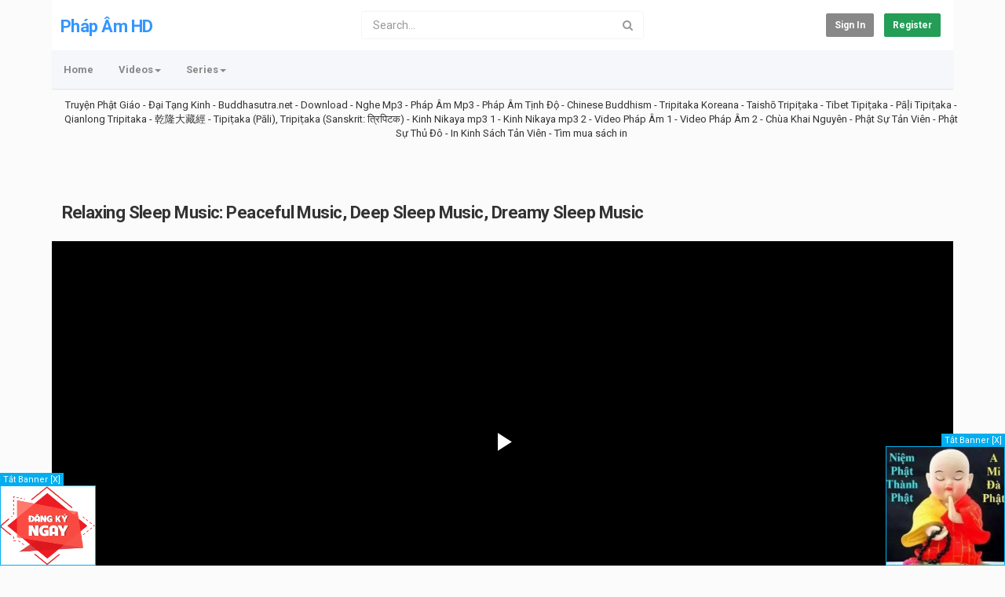

--- FILE ---
content_type: text/html; charset=utf-8
request_url: https://video.phapamhd.com/index.html
body_size: 31319
content:
<!DOCTYPE html>
<!--[if IE 7 | IE 8]>
<html class="ie" dir="ltr">
<![endif]-->
<!--[if !(IE 7) | !(IE 8)  ]><!-->
<html dir="ltr">
<!--<![endif]-->
<head>
<meta charset="UTF-8" />

<meta name="viewport" content="width=device-width, initial-scale=1, user-scalable=no">
<title>Pháp Âm HD</title>
<meta http-equiv="X-UA-Compatible" content="IE=9; IE=8; IE=7; IE=edge,chrome=1">
<meta name="title" content="Pháp Âm HD" />
<meta name="keywords" content="Pháp Âm HD,Phật Âm,phat am,video phật giáo,video giảng pháp,bài giảng, pháp thoại, phật pháp, nhạc phật giáo,nhạc thiền, nhạc chú, nhạc kinh, cổ nhạc, phim phật giáo, hoạt hình phật giáo,phật pháp nhiệm màu,ánh sáng phật pháp,một ngày an lạc" />
<meta name="description" content="Pháp Âm HD,Phật Âm,phat am,video phật giáo,video giảng pháp,bài giảng, pháp thoại, phật pháp, nhạc phật giáo,nhạc thiền, nhạc chú, nhạc kinh, cổ nhạc, phim phật giáo, hoạt hình phật giáo,phật pháp nhiệm màu,ánh sáng phật pháp,một ngày an lạc,Xem hàng ngàn video giảng pháp của các giảng sư nổi tiếng, nhạc Phật giáo, phim Phật giáo tốc độ nhanh" />
<link rel="apple-touch-icon" sizes="180x180" href="https://video.phapamhd.com/templates/apollo/img/apple-touch-icon.png">
<link rel="icon" type="image/png" sizes="32x32" href="https://video.phapamhd.com/templates/apollo/img/favicon-32x32.png">
<link rel="icon" type="image/png" sizes="16x16" href="https://video.phapamhd.com/templates/apollo/img/favicon-16x16.png">
<link rel="shortcut icon" href="https://video.phapamhd.com/templates/apollo/img/favicon.ico">
<link rel="alternate" type="application/rss+xml" title="Pháp Âm HD" href="https://video.phapamhd.com/rss.php" />

<meta property="fb:app_id" content="5f09016928b21b0e8aca92e96aad96fd" />
<!--[if lt IE 9]>
<script src="//html5shim.googlecode.com/svn/trunk/html5.js"></script>
<![endif]-->
<link rel="stylesheet" href="https://video.phapamhd.com/templates/apollo/css/bootstrap.min.css">

<!--[if lt IE 9]>
<script src="//css3-mediaqueries-js.googlecode.com/svn/trunk/css3-mediaqueries.js"></script>
<![endif]-->
<link rel="stylesheet" type="text/css" media="screen" href="https://video.phapamhd.com/templates/apollo/css/apollo.css">
<link rel="stylesheet" type="text/css" media="screen" href="https://video.phapamhd.com/templates/apollo/css/animate.min.css">
<link rel="stylesheet" type="text/css" href="//fonts.googleapis.com/css?family=Roboto:400,300,500,700|Open+Sans:400,500,700">
<link rel="stylesheet" type="text/css" href="//netdna.bootstrapcdn.com/font-awesome/4.4.0/css/font-awesome.min.css">
<link rel="stylesheet" type="text/css" media="screen" href="https://video.phapamhd.com/templates/apollo/css/custom.css">
<script type="text/javascript" src="https://phimbet.net/Theme/js/hls.min.js"></script> <script type="text/javascript" src="https://phimbet.net/jwplayer/8.8.2/jwplayer.js?v=8.1"></script>
 <script type="text/javascript">jwplayer.key = "ITWMv7t88JGzI0xPwW8I0+LveiXX9SWbfdmt0ArUSyc=";</script><script type="text/javascript" src="https://phimbet.net/Theme/js/hola-jwplayer-hlsjs.min.js">
</script> 
<div class="main-content" id="player-video"> <div class="top-content"> <div class="container player"> <script type="application/ld+json">
 
<div id="player">
    <div id="loader"></div>
</div>


<script type="text/javascript">
var MELODYURL = "https://video.phapamhd.com";
var MELODYURL2 = "https://video.phapamhd.com";
var TemplateP = "https://video.phapamhd.com/templates/apollo";
var _LOGGEDIN_ = false;
 

var pm_video_data = {
	
	uniq_id: "",
	url: "",
	duration: 0,
	duration_str: "",
	category: "".split(','),
	category_str: "",
	featured: 0,
	restricted: 0,
	allow_comments: 0,
	allow_embedding: 0,
	is_stream: false,
	views: 0,
	likes: 0,
	dislikes: 0,
	publish_date_str: "",
	publish_date_timestamp: 0,
	embed_url: "",
	thumb_url: "",
	preview_image_url: "",
	title: '',
	autoplay_next: false,
	autoplay_next_url: ""

}

</script>

<script type="text/javascript">
 var pm_lang = {
	lights_off: "Lights off",
	lights_on: "Lights on",
	validate_name: "Please enter a name",
	validate_username: "Please enter a username",
	validate_pass: "Please provide a password",
	validate_captcha: "Please enter the validation code",
	validate_email: "Please enter a valid email address",
	validate_agree: "Please accept our policy",
	validate_name_long: "Your name must consist of at least 2 characters",
	validate_username_long: "Your username must consist of at least 2 characters",
	validate_pass_long: "Your password must be at least 5 characters long",
	validate_confirm_pass_long: "Please enter the same password as above",
	choose_category: "Please choose a category",
	validate_select_file: "No file was selected/uploaded.",
	validate_video_title: "Please enter a title for this video",
	please_wait: "Loading...",
	// upload video page
	swfupload_status_uploaded: "Uploaded",
	swfupload_status_pending: "Continue with the rest of the form.",
	swfupload_status_queued: "Queued",
	swfupload_status_uploading: "Uploading...",
	swfupload_file: "File",
	swfupload_btn_select: "Select",
	swfupload_btn_cancel: "Cancel",
	swfupload_status_error: "Error",
	swfupload_error_oversize: "Size of the selected file(s) is greater than allowed limit",
	swfupload_friendly_maxsize: "",
	upload_errmsg2: "Bad file type. This type of files (extensions) is not allowed.",
	// playlist
	playlist_delete_confirm: "Are you sure you want to permanently delete this playlist?\n\nClick 'Cancel' to stop, 'OK' to delete.",
	playlist_delete_item_confirm: "You are about to remove this video from your playlist.\n\nClick 'Cancel' to stop, 'OK' to delete.",
	show_more: "Show more",
	show_less: "Show less",
	delete_video_confirmation: "Are you sure you want to delete this video?",
	browse_all: "Browse All"
 }
</script>


<style type="text/css"></style>
</head>
<body>

<div class="container-fluid no-padding">
<header class="header-bg">
<div class="pm-top-head">
	<div class="row">
		<div class="col-xs-7 col-sm-4 col-md-4">
			<div class="header-logo">
							<h3><a href="https://video.phapamhd.com/index.html" rel="home">Pháp Âm HD</a></h3>
						</div>
		</div>
		<div class="hidden-xs col-sm-4 col-md-4" id="pm-top-search">
						<form action="https://video.phapamhd.com/search.php" method="get" id="search" class="pm-search-form" name="search" onSubmit="return validateSearch('true');">
				<div class="input-group">
					<input class="form-control" id="pm-search" size="16" name="keywords" type="text" placeholder="Search..." x-webkit-speech="x-webkit-speech" onwebkitspeechchange="this.form.submit();" onblur="fill();" autocomplete="off">
					<input class="form-control" id="pm-video-id" size="16" name="video-id" type="hidden">
					<span class="input-group-btn">
						<button class="btn btn-default" type="submit"><i class="fa fa-search"></i></button>
					</span>
				</div><!-- /input-group -->
			</form>
			<div class="pm-search-suggestions hide-me">
				<ul class="pm-search-suggestions-list list-unstyled"></ul>
			</div>
					</div>

				<div class="col-xs-5 col-sm-4 col-md-4">
			<ul class="list-inline navbar-pmuser">
				<li class="hidden-sm hidden-md hidden-lg"><a href="#" id="pm-top-mobile-search-show" class="" title="Search"><i class="mico mico-search"></i></a></li>
				<li><a class="btn btn-sm btn-default ajax-modal" data-toggle="modal" data-backdrop="true" data-keyboard="true" href="#modal-login-form">Sign in</a></li>
														<li class="hidden-xs"><a href="https://video.phapamhd.com/register.html" class="btn btn-sm btn-success">Register</a></li>
												</ul>
		</div>
			</div><!--.row-->
	</div><!--.pm-top-head-->

	<div class="pm-top-nav">
		<div class="row">
			<div class="col-xs-12 col-sm-8 col-md-8">
				<ul class="nav nav-tabs">
					<li><a href="https://video.phapamhd.com/index.html" class="wide-nav-link hidden-xs">Home</a></li>
					<li class="dropdown">
					<a href="https://video.phapamhd.com/browse.html" class="dropdown-toggle wide-nav-link disabled hidden-xs hidden-sm" data-target="#" role="button" data-toggle="dropdown">Videos<b class="caret"></b></a>
					<a href="#" class="dropdown-toggle wide-nav-link disabled visible-xs visible-sm" data-target="#" role="button" data-toggle="dropdown">Videos<b class="caret"></b></a><!--mobile-->
					<ul class="dropdown-menu animated fast absoluteSlideInUp">
						<li class="visible-xs visible-sm"><a href="https://video.phapamhd.com/browse.html">Browse Categories</a></li><!--mobile-->
						<li><a href="https://video.phapamhd.com/newvideos.html">New</a></li>
						<li><a href="https://video.phapamhd.com/topvideos.html">Popular</a></li>
						<li class="dropdown-submenu"><a href="https://video.phapamhd.com/browse-Nghi-Le-Phat-Giao-Tung-Kinh-Tri-Chu-videos-1-date.html" class="dropdown-submenu">Nghi Lễ Phật Gi&aacute;o Tụng Kinh - Tr&igrave; Ch&uacute;</a>
<ul class='dropdown-menu'>
	<li class=""><a href="https://video.phapamhd.com/browse-Phat-Thuyet-Kinh-videos-1-date.html" class="">Sutra - Phật Thuyết  Kinh</a>	</li>
	<li class="dropdown-submenu"><a href="https://video.phapamhd.com/browse-Tri-Tung-Mat-Chu-videos-1-date.html" class="dropdown-submenu">Mantra - Tr&igrave; Tụng Mật Ch&uacute;</a>
	<ul class='dropdown-menu'>
		<li class=""><a href="https://video.phapamhd.com/browse-Vairocana-Buddha-Mantra-videos-1-date.html" class="">Vairocana Buddha Mantra</a>		</li>
	</ul>
	</li>
	<li class=""><a href="https://video.phapamhd.com/browse-Tung-Kinh-Phat-videos-1-date.html" class="">Tụng Kinh Phật</a>	</li>
	<li class=""><a href="https://video.phapamhd.com/browse-13-To-Tinh-Do-Tong-Trung-Hoa-videos-1-date.html" class="">13 Tổ Tịnh Độ T&ocirc;ng Trung Hoa</a>	</li>
</ul>
</li>
<li class="dropdown-submenu"><a href="https://video.phapamhd.com/browse-Video-Phap-Thoai-videos-1-date.html" class="dropdown-submenu">Video Ph&aacute;p thoại</a>
<ul class='dropdown-menu'>
	<li class="dropdown-submenu"><a href="https://video.phapamhd.com/browse-Hoa-Thuong-Tinh-Khong-videos-1-date.html" class="dropdown-submenu">H&ograve;a Thượng Tịnh Kh&ocirc;ng</a>
	<ul class='dropdown-menu'>
		<li class=""><a href="https://video.phapamhd.com/browse-Thien-Tai-Cua-The-Gioi-Nam-2014-videos-1-date.html" class="">Thi&ecirc;n tai của thế giới 2014</a>		</li>
		<li class=""><a href="https://video.phapamhd.com/browse-Giang-Kinh-Hoa-Nghiem-videos-1-date.html" class="">Giảng Kinh Hoa Nghi&ecirc;m</a>		</li>
		<li class=""><a href="https://video.phapamhd.com/browse-Tinh-Do-Dai-Kinh-Giai-Dien-Nghia-videos-1-date.html" class="">Tịnh Độ Đại Kinh Giải Diễn Nghĩa</a>		</li>
		<li class=""><a href="https://video.phapamhd.com/browse-Hoa-Nghiem-Ao-Chi-videos-1-date.html" class="">Hoa Nghi&ecirc;m &Aacute;o Chỉ</a>		</li>
		<li class=""><a href="https://video.phapamhd.com/browse-Giang-Kinh-Trung-Phong-Tam-Thoi-He-Niem-videos-1-date.html" class="">Giảng Kinh Trung Phong Tam Thời Hệ Niệm</a>		</li>
		<li class=""><a href="https://video.phapamhd.com/browse-Tinh-Do-Dai-Kinh-Khoa-Chu-videos-1-date.html" class="">Tịnh Độ Đại Kinh Khoa Ch&uacute;</a>		</li>
		<li class=""><a href="https://video.phapamhd.com/browse-Dia-Tang-Bo-Tat-Bon-Nguyen-Kinh-videos-1-date.html" class="">Địa Tạng Bồ T&aacute;t Bổn Nguyện Kinh</a>		</li>
		<li class=""><a href="https://video.phapamhd.com/browse-Trich-Doan-Tinh-Do-Dai-Kinh-Giai-Dien-Nghia-videos-1-date.html" class="">Tr&iacute;ch đoạn Tịnh Độ Đại Kinh Giải Diễn Nghĩa</a>		</li>
		<li class=""><a href="https://video.phapamhd.com/browse-Hoa-Hai-Cuu-Van-Nguy-Co-videos-1-date.html" class="">H&ograve;a H&agrave;i Cứu V&atilde;n Nguy Cơ</a>		</li>
		<li class=""><a href="https://video.phapamhd.com/browse-Kinh-Vo-Luong-Tho-Giang-1994-HT-Tinh-Khong-Chu-Gia-videos-1-date.html" class="">Kinh V&ocirc; Lượng Thọ (1994) - HT Tịnh Kh&ocirc;ng chủ giảng</a>		</li>
		<li class=""><a href="https://video.phapamhd.com/browse-Thai-Thuong-Cam-Ung-Thien-videos-1-date.html" class="">Th&aacute;i Thượng Cảm Ứng Thi&ecirc;n</a>		</li>
		<li class=""><a href="https://video.phapamhd.com/browse-kinh-vo-luong-tho-1998-giang-lan-thu-10-videos-1-date.html" class="">Kinh V&ocirc; Luợng Thọ (1998) Giảng lần thứ 10</a>		</li>
		<li class=""><a href="https://video.phapamhd.com/browse-kinh-kim-cang-giang-ky-videos-1-date.html" class="">Kinh Kim Cang Giảng k&yacute;</a>		</li>
		<li class=""><a href="https://video.phapamhd.com/browse-kinh-vo-luong-tho-1998-374-tap-tron-bo-videos-1-date.html" class="">Kinh V&ocirc; Lượng Thọ (1998) [374 tập] Trọn bộ</a>		</li>
		<li class=""><a href="https://video.phapamhd.com/browse-kinh-dai-phuong-quang-phat-hoa-nghiem-videos-1-date.html" class="">Kinh Đại Phương Quảng Phật Hoa Nghi&ecirc;m</a>		</li>
	</ul>
	</li>
	<li class=""><a href="https://video.phapamhd.com/browse-Dai-Duc-Thich-Dao-Thinh-videos-1-date.html" class="">Đại Đức Th&iacute;ch Đạo Thịnh</a>	</li>
	<li class=""><a href="https://video.phapamhd.com/browse-Hoa-Thuong-Tuyen-Hoa-videos-1-date.html" class="">H&ograve;a Thượng Tuy&ecirc;n H&oacute;a</a>	</li>
	<li class=""><a href="https://video.phapamhd.com/browse-An-Quang-Dai-Su-videos-1-date.html" class="">Ấn Quang Đại Sư</a>	</li>
	<li class=""><a href="https://video.phapamhd.com/browse-Hoa-Thuong-Quang-Kham-videos-1-date.html" class="">H&ograve;a Thượng Quảng Kh&acirc;m</a>	</li>
	<li class=""><a href="https://video.phapamhd.com/browse-Hoa-Thuong-Thich-Thien-Tam-videos-1-date.html" class="">H&ograve;a Thượng Th&iacute;ch Thiền T&acirc;m</a>	</li>
	<li class=""><a href="https://video.phapamhd.com/browse-Hoa-Thuong-Thich-Tri-Tinh-videos-1-date.html" class="">H&ograve;a Thượng Th&iacute;ch Tr&iacute; Tịnh</a>	</li>
	<li class=""><a href="https://video.phapamhd.com/browse-Phap-Su-Dinh-Hoang-videos-1-date.html" class="">Ph&aacute;p Sư Định Hoằng</a>	</li>
	<li class=""><a href="https://video.phapamhd.com/browse-Cu-Si-Dieu-Am-videos-1-date.html" class="">Cư Sĩ Diệu &Acirc;m</a>	</li>
	<li class=""><a href="https://video.phapamhd.com/browse-Cu-Si-Luu-To-Van-videos-1-date.html" class="">Cư Sĩ Lưu Tố V&acirc;n</a>	</li>
	<li class="dropdown-submenu"><a href="https://video.phapamhd.com/browse-Phap-Su-Ngo-Thong-videos-1-date.html" class="dropdown-submenu">Ph&aacute;p Sư Ngộ Th&ocirc;ng</a>
	<ul class='dropdown-menu'>
		<li class=""><a href="https://video.phapamhd.com/browse-Chu-Giai-Vo-Luong-Tho-lan-5-videos-1-date.html" class="">Ch&uacute; Giải V&ocirc; Lượng Thọ Lần 5</a>		</li>
		<li class=""><a href="https://video.phapamhd.com/browse-Chu-Giai-Vo-Luong-Tho-lan-4-videos-1-date.html" class="">Ch&uacute; Giải V&ocirc; Lượng Thọ Lần 4</a>		</li>
		<li class=""><a href="https://video.phapamhd.com/browse-Chu-Giai-Vo-Luong-Tho-lan-3-videos-1-date.html" class="">Ch&uacute; Giải V&ocirc; Lượng Thọ Lần 3</a>		</li>
		<li class=""><a href="https://video.phapamhd.com/browse-Tam-Boi-Vanh-Sinh-videos-1-date.html" class="">Tam Bối V&atilde;ng Sinh</a>		</li>
		<li class=""><a href="https://video.phapamhd.com/browse-Nhan-Dia-Tu-Hanh-videos-1-date.html" class="">Nh&acirc;n Địa Tu H&agrave;nh</a>		</li>
		<li class=""><a href="https://video.phapamhd.com/browse-Niem-Phat-Tam-Muoi-videos-1-date.html" class="">Niệm Phật Tam Muội</a>		</li>
		<li class=""><a href="https://video.phapamhd.com/browse-Tho-Nhac-Nho-Nguoi-Niem-Phat-videos-1-date.html" class="">Thơ Nhắc Nhở Người Niệm Phật</a>		</li>
		<li class=""><a href="https://video.phapamhd.com/browse-Khai-Thi-Phap-Mon-Niem-Phat-videos-1-date.html" class="">Khai Thị Ph&aacute;p M&ocirc;n Niệm Phật</a>		</li>
		<li class=""><a href="https://video.phapamhd.com/browse-Chu-Giai-Vo-Luong-Tho-Lan-6-videos-1-date.html" class="">Ch&uacute; Giải V&ocirc; Lượng Thọ Lần 6</a>		</li>
		<li class=""><a href="https://video.phapamhd.com/browse-Luc-Hoa-Kinh-videos-1-date.html" class="">Lục H&ograve;a K&iacute;nh</a>		</li>
	</ul>
	</li>
	<li class=""><a href="https://video.phapamhd.com/browse-Hoa-Thuong-Dieu-Lien-videos-1-date.html" class="">H&ograve;a Thượng Diệu Li&ecirc;n</a>	</li>
	<li class=""><a href="https://video.phapamhd.com/browse-Cu-Si-Dieu-Am-Minh-Tri-videos-1-date.html" class="">Cư Sĩ Diệu &Acirc;m Minh Trị</a>	</li>
	<li class=""><a href="https://video.phapamhd.com/browse-Dai-Duc-Thich-Tri-Hue-videos-1-date.html" class="">Đại Đức Th&iacute;ch Tr&iacute; Huệ</a>	</li>
	<li class=""><a href="https://video.phapamhd.com/browse-Thay-Thich-Phuoc-Tien-videos-1-date.html" class="">Đại Đức Th&iacute;ch Phước Tiến</a>	</li>
	<li class="dropdown-submenu"><a href="https://video.phapamhd.com/browse-Thay-Thich-Dao-Thinh-videos-1-date.html" class="dropdown-submenu">Thầy Th&iacute;ch ĐạoThịnh</a>
	<ul class='dropdown-menu'>
		<li class=""><a href="https://video.phapamhd.com/browse-y-nghia-phap-hoi-quan-the-am-tam-thoi-he-niem-videos-1-date.html" class="">&Yacute; nghĩa Ph&aacute;p Hội Qu&aacute;n Thế &Acirc;m Tam Thời Hệ Niệm</a>		</li>
	</ul>
	</li>
	<li class=""><a href="https://video.phapamhd.com/browse-Thay-Thich-Thien-Thuan-videos-1-date.html" class="">Thầy Th&iacute;ch Thiện Thuận</a>	</li>
	<li class=""><a href="https://video.phapamhd.com/browse-Dieu-Phap-Am-videos-1-date.html" class="">Diệu Ph&aacute;p &Acirc;m</a>	</li>
	<li class=""><a href="https://video.phapamhd.com/browse-Cu-Sy-Ly-Binh-Nam-videos-1-date.html" class="">Cư Sĩ L&yacute; Bỉnh Nam</a>	</li>
	<li class=""><a href="https://video.phapamhd.com/browse-Hoa-Thuong-Thich-Giac-Khang-videos-1-date.html" class="">H&ograve;a Thượng Th&iacute;ch Gi&aacute;c Khang</a>	</li>
	<li class=""><a href="https://video.phapamhd.com/browse-Thich-Giac-Hanh-videos-1-date.html" class="">Th&iacute;ch Gi&aacute;c Hạnh</a>	</li>
	<li class=""><a href="https://video.phapamhd.com/browse-Hoa-Thuong-Hai-Hien-videos-1-date.html" class="">Hòa thượng Hải Hiền</a>	</li>
	<li class=""><a href="https://video.phapamhd.com/browse-Guong-Vang-Sinh-Tinh-Do-Thanh-Hien-Luc-videos-1-date.html" class="">Gương V&atilde;ng Sinh - Tịnh Độ Th&aacute;nh Hiền Lục</a>	</li>
	<li class=""><a href="https://video.phapamhd.com/browse-Mat-Tong-Kim-Cang-Thua-videos-1-date.html" class="">Mật T&ocirc;ng Kim Cang Thừa</a>	</li>
</ul>
</li>
<li class="dropdown-submenu"><a href="https://video.phapamhd.com/browse-Sach-noi-Phat-Giao-videos-1-date.html" class="dropdown-submenu">S&aacute;ch n&oacute;i Phật gi&aacute;o</a>
<ul class='dropdown-menu'>
	<li class=""><a href="https://video.phapamhd.com/browse-Dia-Nguc-Du-Ky-videos-1-date.html" class="">Địa Ngục Du K&yacute;</a>	</li>
	<li class=""><a href="https://video.phapamhd.com/browse-Nhan-qua-bao-ung-hien-doi-videos-1-date.html" class="">Nh&acirc;n Quả B&aacute;o Ứng hiện đời</a>	</li>
	<li class=""><a href="https://video.phapamhd.com/browse-tho-khang-bao-giam-videos-1-date.html" class="">Thọ Khang Bảo Gi&aacute;m</a>	</li>
	<li class=""><a href="https://video.phapamhd.com/browse-Truyen-Tien-Than-Duc-Phat-videos-1-date.html" class="">Truyện Tiền Th&acirc;n Đức Phật</a>	</li>
	<li class=""><a href="https://video.phapamhd.com/browse-Neu-Muon-Phat-Phap-Hung-Chi-Tang-Tan-Than-Tang-videos-1-date.html" class="">Nếu Muốn Phật Ph&aacute;p Hưng - Chỉ Tăng T&aacute;n Th&aacute;n Tăng</a>	</li>
</ul>
</li>
<li class=""><a href="https://video.phapamhd.com/browse-Phim-truyen-Phat-Giao-videos-1-date.html" class="">Phim truyện Phật Gi&aacute;o</a></li>
<li class=""><a href="https://video.phapamhd.com/browse-Phim-hoat-hinh-Phat-Giao-videos-1-date.html" class="">Phim hoạt h&igrave;nh Phật Gi&aacute;o</a></li>
<li class=""><a href="https://video.phapamhd.com/browse-Phat-phap-nhiem-mau-videos-1-date.html" class="">Phật ph&aacute;p nhiệm m&agrave;u</a></li>
<li class=""><a href="https://video.phapamhd.com/browse-Anh-sang-Phat-phap-videos-1-date.html" class="">&Aacute;nh s&aacute;ng Phật ph&aacute;p</a></li>
<li class="dropdown-submenu"><a href="https://video.phapamhd.com/browse-Nhac-Niem-Phat-videos-1-date.html" class="dropdown-submenu">Nhạc Niệm Phật</a>
<ul class='dropdown-menu'>
	<li class=""><a href="https://video.phapamhd.com/browse-Nhac-Niem-Phat-Tieng-Hoa-Amituofo-videos-1-date.html" class="">Nhạc Niệm Phật (tiếng Hoa) - Amituofo, 南無阿彌陀佛聖號, 六</a>	</li>
	<li class=""><a href="https://video.phapamhd.com/browse-Namo-Amitabha-videos-1-date.html" class="">Namo Amitabha</a>	</li>
	<li class=""><a href="https://video.phapamhd.com/browse-Nam-Mo-A-Mi-Da-Phat-videos-1-date.html" class="">Nam M&ocirc; A Mi Đ&agrave; Phật</a>	</li>
	<li class=""><a href="https://video.phapamhd.com/browse-Nam-Mo-A-Di-Da-Phat-videos-1-date.html" class="">Nam M&ocirc; A Di Đ&agrave; Phật</a>	</li>
</ul>
</li>
<li class="dropdown-submenu"><a href="https://video.phapamhd.com/browse-Tam-Thoi-He-Niem-videos-1-date.html" class="dropdown-submenu">Tam Thời Hệ Niệm</a>
<ul class='dropdown-menu'>
	<li class=""><a href="https://video.phapamhd.com/browse-Hoc-Tan-Tam-Thoi-He-Niem-videos-1-date.html" class="">Học T&aacute;n Tam Thời Hệ Niệm</a>	</li>
	<li class=""><a href="https://video.phapamhd.com/browse-Hoc-Danh-Trong-Tam-Thoi-He-Niem-videos-1-date.html" class="">Học Đ&aacute;nh Trống Tam Thời Hệ Niệm</a>	</li>
</ul>
</li>
<li class="dropdown-submenu"><a href="https://video.phapamhd.com/browse-Video-Hoc-Tap-videos-1-date.html" class="dropdown-submenu">Video Học Tập</a>
<ul class='dropdown-menu'>
	<li class="dropdown-submenu"><a href="https://video.phapamhd.com/browse-Hoc-Ngoai-Ngu-videos-1-date.html" class="dropdown-submenu">Học Ngoại Ngữ</a>
	<ul class='dropdown-menu'>
		<li class=""><a href="https://video.phapamhd.com/browse-hoc-tieng-anh-videos-1-date.html" class="">Học Tiếng Anh</a>		</li>
		<li class=""><a href="https://video.phapamhd.com/browse-hoc-tieng-trung-videos-1-date.html" class="">Học Tiếng Trung</a>		</li>
		<li class=""><a href="https://video.phapamhd.com/browse-hoc-tieng-han-videos-1-date.html" class="">Học Tiếng H&agrave;n Quốc</a>		</li>
		<li class=""><a href="https://video.phapamhd.com/browse-hoc-tieng-duc-videos-1-date.html" class="">Học Tiếng Đức</a>		</li>
		<li class=""><a href="https://video.phapamhd.com/browse-Hoc-Tieng-Nhat-videos-1-date.html" class="">Học Tiếng Nhật</a>		</li>
		<li class=""><a href="https://video.phapamhd.com/browse-Hoc-Tieng-Phap-videos-1-date.html" class="">Học Tiếng Ph&aacute;p</a>		</li>
		<li class=""><a href="https://video.phapamhd.com/browse-Hoc-Tieng-Laos-videos-1-date.html" class="">Học Tiếng L&agrave;o</a>		</li>
		<li class=""><a href="https://video.phapamhd.com/browse-Hoc-Tieng-Nga-videos-1-date.html" class="">Học Tiếng Nga</a>		</li>
		<li class=""><a href="https://video.phapamhd.com/browse-Hoc-Tieng-Canada-videos-1-date.html" class="">Học Tiếng Canada</a>		</li>
		<li class=""><a href="https://video.phapamhd.com/browse-Hoc-Tieng-Australia-videos-1-date.html" class="">Học Tiếng Australia</a>		</li>
		<li class=""><a href="https://video.phapamhd.com/browse-Learn-Thai-Language-Lessons-Online-videos-1-date.html" class="">Học Tiếng Th&aacute;i Lan - Learn Thai Language Lessons O</a>		</li>
		<li class=""><a href="https://video.phapamhd.com/browse-learn-cantonese-videos-1-date.html" class="">Learn Cantonese</a>		</li>
		<li class=""><a href="https://video.phapamhd.com/browse-learn-italian-videos-1-date.html" class="">Learn Italian</a>		</li>
		<li class=""><a href="https://video.phapamhd.com/browse-learn-spanish-videos-1-date.html" class="">Learn Spanish</a>		</li>
		<li class=""><a href="https://video.phapamhd.com/browse-hoc-chu-han-videos-1-date.html" class="">Học Chữ H&aacute;n</a>		</li>
	</ul>
	</li>
	<li class=""><a href="https://video.phapamhd.com/browse-Giao-Duc-Suc-Khoe-videos-1-date.html" class="">Gi&aacute;o Dục Sức Khỏe</a>	</li>
	<li class=""><a href="https://video.phapamhd.com/browse-Hoc-Mon-Vat-Ly-videos-1-date.html" class="">Học M&ocirc;n Vật L&yacute;</a>	</li>
	<li class=""><a href="https://video.phapamhd.com/browse-Hoc-Mon-Toan-videos-1-date.html" class="">Học M&ocirc;n To&aacute;n</a>	</li>
	<li class=""><a href="https://video.phapamhd.com/browse-Hoc-Mon-Sinh-Hoc-videos-1-date.html" class="">Học M&ocirc;n Sinh Học</a>	</li>
	<li class=""><a href="https://video.phapamhd.com/browse-thuc-duong-an-chay-videos-1-date.html" class="">Thực Dưỡng - Ăn Chay</a>	</li>
	<li class=""><a href="https://video.phapamhd.com/browse-Qua-Tang-Cuoc-Song-videos-1-date.html" class="">Qu&agrave; Tặng Cuộc Sống</a>	</li>
	<li class=""><a href="https://video.phapamhd.com/browse-Hoc-Nau-Mon-Chay-videos-1-date.html" class="">Học Nấu M&oacute;n Chay</a>	</li>
</ul>
</li>
<li class=""><a href="https://video.phapamhd.com/browse-Nhac-Phat-Giao-videos-1-date.html" class="">Nhạc Phật Gi&aacute;o</a></li>
<li class="dropdown-submenu"><a href="https://video.phapamhd.com/browse-Dharma-videos-1-date.html" class="dropdown-submenu">Dharma</a>
<ul class='dropdown-menu'>
	<li class=""><a href="https://video.phapamhd.com/browse-Amitabha-Buddhist-Society-Singapore-videos-1-date.html" class="">AMTB Singgapore</a>	</li>
	<li class=""><a href="https://video.phapamhd.com/browse-amtb-dai-loan-videos-1-date.html" class="">AMTB Đ&agrave;i Loan</a>	</li>
	<li class=""><a href="https://video.phapamhd.com/browse-Amitabha-Buddha-videos-1-date.html" class="">Amitabha Buddha</a>	</li>
	<li class=""><a href="https://video.phapamhd.com/browse-Lingyen-Mountain-Temple-videos-1-date.html" class="">Lingyen Mountain Temple</a>	</li>
	<li class="dropdown-submenu"><a href="https://video.phapamhd.com/browse-AMTB-Hongkong-videos-1-date.html" class="dropdown-submenu">AMTB HongKong</a>
	<ul class='dropdown-menu'>
		<li class=""><a href="https://video.phapamhd.com/browse-Jingtu-da-jing-ke-zhu-videos-1-date.html" class="">淨土大經科註</a>		</li>
	</ul>
	</li>
	<li class=""><a href="https://video.phapamhd.com/browse-Buddhist-music-videos-1-date.html" class="">Buddhist music</a>	</li>
	<li class=""><a href="https://video.phapamhd.com/browse-AMTB-China-videos-1-date.html" class="">AMTB China</a>	</li>
	<li class=""><a href="https://video.phapamhd.com/browse-Korean-Buddhism-videos-1-date.html" class="">Korean Buddhism</a>	</li>
	<li class=""><a href="https://video.phapamhd.com/browse-phap-su-hue-tinh-dharma-master-huijing-videos-1-date.html" class="">Ph&aacute;p Sư Huệ Tịnh - 慧淨法師- Dharma Master Huijing</a>	</li>
	<li class=""><a href="https://video.phapamhd.com/browse-phap-su-tinh-tong-dharma-master-jingzong-videos-1-date.html" class="">Ph&aacute;p Sư Tịnh T&ocirc;ng - 淨宗法師 - Dharma Master Jingzong</a>	</li>
	<li class=""><a href="https://video.phapamhd.com/browse-Xuanhua-videos-1-date.html" class="">釋宣化</a>	</li>
	<li class=""><a href="https://video.phapamhd.com/browse-Chin-Kung-videos-1-date.html" class="">淨空</a>	</li>
	<li class=""><a href="https://video.phapamhd.com/browse-Buddhism-in-Thailand-videos-1-date.html" class="">Buddhism in Thailand</a>	</li>
</ul>
</li>
<li class=""><a href="https://video.phapamhd.com/browse-Phim-Hoat-Hinh-videos-1-date.html" class="">Phim Hoạt H&igrave;nh</a></li>
<li class="dropdown-submenu"><a href="https://video.phapamhd.com/browse-Phap-Am-Mp3-videos-1-date.html" class="dropdown-submenu">Ph&aacute;p &Acirc;m MP3</a>
<ul class='dropdown-menu'>
	<li class=""><a href="https://video.phapamhd.com/browse-kinh-tung-mp3-videos-1-date.html" class="">Kinh Tụng Mp3</a>	</li>
	<li class=""><a href="https://video.phapamhd.com/browse-giang-phap-mp3-videos-1-date.html" class="">Giảng Ph&aacute;p Mp3</a>	</li>
	<li class=""><a href="https://video.phapamhd.com/browse-sach-noi-mp3-videos-1-date.html" class="">S&aacute;ch N&oacute;i MP3</a>	</li>
	<li class=""><a href="https://video.phapamhd.com/browse-Tan-Tung-Tam-Thoi-He-Niem-videos-1-date.html" class="">T&aacute;n Tụng Tam Thời Hệ Niệm</a>	</li>
	<li class=""><a href="https://video.phapamhd.com/browse-Nhac-Niem-Phat-Mp3-videos-1-date.html" class="">Nhạc Niệm Phật MP3</a>	</li>
</ul>
</li>
<li class=""><a href="https://video.phapamhd.com/browse-Dailymotion-videos-1-date.html" class="">Dailymotion</a></li>
<li class=""><a href="https://video.phapamhd.com/browse-Dich-Can-Kinh-Khi-Cong-Y-Dao-bam-huyet-chua-benh-videos-1-date.html" class="">Dịch C&acirc;n Kinh - Kh&iacute; c&ocirc;ng y đạo - bấm huyệt</a></li>
<li class=""><a href="https://video.phapamhd.com/browse-Chuyen-Tai-Sinh-videos-1-date.html" class="">Chuyện T&aacute;i Sinh</a></li>
<li class="dropdown-submenu"><a href="https://video.phapamhd.com/browse-Kenh-Tri-Thuc-videos-1-date.html" class="dropdown-submenu">K&Ecirc;NH TRI THỨC</a>
<ul class='dropdown-menu'>
	<li class=""><a href="https://video.phapamhd.com/browse-nhin-ra-the-gioi-videos-1-date.html" class="">Nh&igrave;n Ra Thế Giới</a>	</li>
	<li class=""><a href="https://video.phapamhd.com/browse-nasa-videos-1-date.html" class="">NASA</a>	</li>
	<li class=""><a href="https://video.phapamhd.com/browse-thu-vien-hoang-kim-videos-1-date.html" class="">Thư viện ho&agrave;ng kim</a>	</li>
</ul>
</li>
<li class="dropdown-submenu"><a href="https://video.phapamhd.com/browse-Giao-duc-van-hoa-truyen-thong-videos-1-date.html" class="dropdown-submenu">Gi&aacute;o Dục Văn H&oacute;a Truyền Thống</a>
<ul class='dropdown-menu'>
	<li class=""><a href="https://video.phapamhd.com/browse-Thay-Thai-Le-Huc-videos-1-date.html" class="">Thầy Th&aacute;i Lễ H&uacute;c</a>	</li>
	<li class=""><a href="https://video.phapamhd.com/browse-quan-thu-tri-yeu-videos-1-date.html" class="">Quần thư trị yếu</a>	</li>
	<li class=""><a href="https://video.phapamhd.com/browse-de-tu-quy-videos-1-date.html" class="">Đệ Tử Quy</a>	</li>
</ul>
</li>
<li class=""><a href="https://video.phapamhd.com/browse-Bao-ve-dong-vat-videos-1-date.html" class="">Bảo vệ động vật</a></li>
<li class=""><a href="https://video.phapamhd.com/browse-trung-phong-tam-thoi-he-niem-videos-1-date.html" class="">Trung Phong Tam Thời Hệ Niệm</a></li>
<li class="dropdown-submenu"><a href="https://video.phapamhd.com/browse-Chua-Viet-Nam-videos-1-date.html" class="dropdown-submenu">Ch&ugrave;a Việt Nam</a>
<ul class='dropdown-menu'>
	<li class=""><a href="https://video.phapamhd.com/browse-Chua-Tan-Vien-videos-1-date.html" class="">Ch&ugrave;a Tản Vi&ecirc;n</a>	</li>
	<li class=""><a href="https://video.phapamhd.com/browse-Chua-Khai-Nguyen-videos-1-date.html" class="">Ch&ugrave;a Khai Nguy&ecirc;n</a>	</li>
</ul>
</li>
<li class=""><a href="https://video.phapamhd.com/browse-Niem-Phat-Vang-Sanh-videos-1-date.html" class="">Niệm Phật V&atilde;ng Sanh</a></li>
<li class=""><a href="https://video.phapamhd.com/browse-vu-lan-bao-hieu-videos-1-date.html" class="">Vu Lan B&aacute;o Hiếu</a></li>
<li class=""><a href="https://video.phapamhd.com/browse-Dien-Chan-Bam-Huyet-videos-1-date.html" class="">Diện Chẩn - Bấm huyệt</a></li>
<li class="dropdown-submenu"><a href="https://video.phapamhd.com/browse-phap-thoai-audio-videos-1-date.html" class="dropdown-submenu">Ph&aacute;p Thoại (Audio)</a>
<ul class='dropdown-menu'>
	<li class=""><a href="https://video.phapamhd.com/browse-phap-su-ngo-thong-videos-1-date.html" class="">Ph&aacute;p Sư - Ngộ Th&ocirc;ng</a>	</li>
	<li class=""><a href="https://video.phapamhd.com/browse-phap-hoi-dia-tang-phap-su-ngo-thong-videos-1-date.html" class="">Ph&aacute;p Hội Địa Tạng - Ph&aacute;p Sư - Ngộ Th&ocirc;ng</a>	</li>
</ul>
</li>
<li class=""><a href="https://video.phapamhd.com/browse-Truyen-Hinh-Truc-Tuyen-videos-1-date.html" class="">Truyền H&igrave;nh Trực Tuyến</a></li>
<li class=""><a href="https://video.phapamhd.com/browse-Nhac-Thien-Nhac-Song-Nao-Relaxing-Meditation-music-videos-1-date.html" class="">Nhạc Thiền - Nhạc S&oacute;ng N&atilde;o - Relaxing - Meditation</a></li>
<li class=""><a href="https://video.phapamhd.com/browse-Khoa-Hoc-Tam-Linh-videos-1-date.html" class="">Khoa Học T&acirc;m Linh</a></li>
<li class=""><a href="https://video.phapamhd.com/browse-Universe-Vu-Tru-videos-1-date.html" class="">Universe - Vũ Trụ</a></li>
<li class=""><a href="https://video.phapamhd.com/browse-Phat-Giao-Hoa-Hao-videos-1-date.html" class="">Phật Gi&aacute;o H&ograve;a Hảo</a></li>
<li class=""><a href="https://video.phapamhd.com/browse-thien-tai-tren-the-gioi-videos-1-date.html" class="">Thi&ecirc;n tai tr&ecirc;n thế giới</a></li>
<li class=""><a href="https://video.phapamhd.com/browse-Phat-su-online-videos-1-date.html" class="">Phật Sự Online</a></li>
<li class=""><a href="https://video.phapamhd.com/browse-Phat-su-tan-vien-videos-1-date.html" class="">Phật Sự Tản Vi&ecirc;n</a></li>
<li class=""><a href="https://video.phapamhd.com/browse-dien-doc-kinh-sach-videos-1-date.html" class="">Diễn Đọc Kinh S&aacute;ch</a></li>

					</ul>
					</li>
					
										<li class="dropdown">
						<a href="https://video.phapamhd.com/series/" class="dropdown-toggle wide-nav-link disabled hidden-xs hidden-sm" data-target="#" role="button" data-toggle="dropdown">Series<b class="caret"></b></a>
						<a href="#" class="dropdown-toggle wide-nav-link disabled visible-xs visible-sm" data-target="#" role="button" data-toggle="dropdown">Series<b class="caret"></b></a><!--mobile-->

						<ul class="dropdown-menu animated fast absoluteSlideInUp">
							<li class="visible-xs visible-sm"><a href="https://video.phapamhd.com/series/">Browse Series</a></li><!--mobile-->
							<li class="dropdown-submenu"><a href="https://video.phapamhd.com/series/phap-thoai/" class="dropdown-submenu">Ph&aacute;p thoại</a>
<ul class='dropdown-menu'>
	<li class=""><a href="https://video.phapamhd.com/series/giang-kinh-vo-luong-tho/" class="">Giảng Kinh V&ocirc; Lượng Thọ</a>	</li>
	<li class=""><a href="https://video.phapamhd.com/series/chu-giai-vo-luong-tho/" class="">Ch&uacute; Giảng V&ocirc; Lượng Thọ</a>	</li>
	<li class=""><a href="https://video.phapamhd.com/series/giang-kinh-a-di-da/" class="">Giảng Kinh A Di Đ&agrave;</a>	</li>
	<li class=""><a href="https://video.phapamhd.com/series/giang-kinh-dia-tang/" class="">Giảng Kinh Địa Tạng</a>	</li>
	<li class=""><a href="https://video.phapamhd.com/series/hoa-thuong-tinh-khong/" class="">H&ograve;a Thượng Tịnh Kh&ocirc;ng</a>	</li>
	<li class=""><a href="https://video.phapamhd.com/series/an-quang-dai-su/" class="">Ấn Quang Đại Sư</a>	</li>
</ul>
</li>
<li class=""><a href="https://video.phapamhd.com/series/Kinh-chu/" class="">Kinh - Ch&uacute;</a></li>
<li class=""><a href="https://video.phapamhd.com/series/Sach-noi/" class="">S&aacute;ch n&oacute;i</a></li>
<li class=""><a href="https://video.phapamhd.com/series/nhac-niem-phat/" class="">Nhạc Niệm Phật</a></li>
<li class=""><a href="https://video.phapamhd.com/series/tan-nhac-phat-giao/" class="">T&acirc;n nhạc Phật gi&aacute;o</a></li>
<li class=""><a href="https://video.phapamhd.com/series/Co-nhac-phat-giao/" class="">Cổ nhạc Phật gi&aacute;o</a></li>
<li class=""><a href="https://video.phapamhd.com/series/nhac-thien/" class="">Nhạc Thiền</a></li>
<li class="dropdown-submenu"><a href="https://video.phapamhd.com/series/Phim-truyen/" class="dropdown-submenu">Phim truyện</a>
<ul class='dropdown-menu'>
	<li class=""><a href="https://video.phapamhd.com/series/phim-hoat-hinh-phat-giao/" class="">Phim hoạt h&igrave;nh Phật Gi&aacute;o</a>	</li>
</ul>
</li>
<li class=""><a href="https://video.phapamhd.com/series/Phim-tai-lieu/" class="">Phim t&agrave;i liệu</a></li>
<li class=""><a href="https://video.phapamhd.com/series/phat-phap-nhiem-mau/" class="">Phật ph&aacute;p nhiệm m&agrave;u</a></li>
<li class=""><a href="https://video.phapamhd.com/series/Anh-sang-phat-phap/" class="">&Aacute;nh s&aacute;ng Phật ph&aacute;p</a></li>
<li class=""><a href="https://video.phapamhd.com/series/mot-ngay-an-lac/" class="">Một ng&agrave;y an lạc</a></li>
<li class=""><a href="https://video.phapamhd.com/series/khoa-tu-mot-ngay-an-lac/" class="">Kh&oacute;a tu Ng&agrave;y An Lạc</a></li>
<li class=""><a href="https://video.phapamhd.com/series/am-thuc/" class="">Ẩm thực</a></li>

						</ul>
					</li>
					
					
									</ul>
			</div>

			<div class="hidden-xs col-sm-4 col-md-4">
							</div>
		</div>
	</div>
</header>


	<div class="modal" id="modal-login-form">
	<div class="modal-dialog modal-sm">
		<div class="modal-content">
			<div class="modal-header">
			<button type="button" class="close" data-dismiss="modal"><span aria-hidden="true">&times;</span><span class="sr-only">Close</span></button>
				<h4 class="modal-title">Sign in</h4>
			</div>
			<div class="modal-body">
								<div class="hidden-md hidden-lg">
					<label>Don't have an account yet? Register today!</label>
												<a class="btn btn-sm btn-block btn-success" href="https://video.phapamhd.com/register.html">Register</a>
											<hr />
				</div>
				
				<form name="login_form" id="login-form" method="post" action="https://video.phapamhd.com/login.php">
	<div class="form-group">
		<label for="username">Username/Email</label>
		<input type="text" class="form-control" name="username" value="" placeholder="Username/Email">
	</div>
	<div class="form-group">
		<label for="pass">Password</label>
		<input type="password" class="form-control" id="pass" name="pass" maxlength="32" autocomplete="off" placeholder="Password">
	</div>
	<div class="form-group">
		<button type="submit" name="Login" value="Login" class="btn btn-success btn-with-loader" data-loading-text="Signing in...">Login</button> 
		<small><a href="https://video.phapamhd.com/login.html?do=forgot_pass">Forgot your password?</a></small>
	</div>
</form>							</div>
		</div>
	</div>
</div>		<div class="modal" id="modal-register-form">
	<div class="modal-dialog modal-sm">
		<div class="modal-content">
			<div class="modal-header">
			<button type="button" class="close" data-dismiss="modal"><span aria-hidden="true">&times;</span><span class="sr-only">Close</span></button>
				<h4 class="modal-title">Create your account</h4>
			</div>
			<div class="modal-body">
				<a href="https://video.phapamhd.com/register.html" class="btn btn-success btn-block">Register with E-mail</a>
							</div>
		</div>
	</div>
</div>	
<a id="top"></a>

<div class="mastcontent-wrap">
<div class="pm-ads-banner" align="center"><div class="container">
<a href="https://truyenphatgiao.com/index.php" target="_blank">Truyện Phật Giáo</a> - <a href="https://daitangkinh.truyenphatgiao.com/index.php" target="_blank">Đại Tạng Kinh</a>  - <a href="https://buddhasutra.net/" target="_blank">Buddhasutra.net</a> - <a href="https://download.truyenphatgiao.com/index2.php" target="_blank">Download</a> - <a href="https://mp3.truyenphatgiao.com/index.php">Nghe Mp3</a> - <a href="https://daitangkinh.truyenphatgiao.com/index.php?action=Resource&t=f&p=Resource/mp3">Pháp Âm Mp3</a> - <a href="https://chuakhainguyen.com/uploads/index.php?folder=cGhhcGFtdGluaGRvL2RhdGEvdXBsb2Fk" target="_blank">Pháp Âm Tịnh Độ</a> - <a href="https://daitangkinh.truyenphatgiao.com/index.php?action=Resource&t=f&p=Resource/Chinese-Buddhism" target="_blank">Chinese Buddhism</a> - <a href="https://kinhsach.chuakhainguyen.com/?action=Resource&t=f&p=Resource/Tripitaka-Koreana" target="_blank">Tripitaka Koreana</a> - <a href="https://daitangkinh.truyenphatgiao.com/index.php?action=Resource&t=f&p=Resource/Taish%C5%8D-Tripi%E1%B9%ADaka" target="_blank">Taishō Tripiṭaka </a> - <a href="https://daitangkinh.truyenphatgiao.com/index.php?action=Resource&t=f&p=Resource/Tibet" target="_blank">Tibet Tipiṭaka</a> - <a href="https://tipitaka.truyenphatgiao.com/index.html" target="_blank">Pāḷi Tipiṭaka</a> - <a href="https://sutra.chuakhainguyen.com" target="_blank">Qianlong Tripitaka - 乾隆大藏經</a> - <a href="https://daitangkinh.truyenphatgiao.com/index.php?action=Resource&t=f&p=Resource/Sutta-Pi%E1%B9%ADaka-Pali-Tipitaka-Tripi%E1%B9%ADaka-Sanskrit" target="_blank">Tipiṭaka (Pāli), Tripiṭaka (Sanskrit: त्रिपिटक)</a> - <a href="https://mp3.truyenphatgiao.com/Nikaya/index.php" target="_blank">Kinh Nikaya mp3 1</a> - <a href="https://daitangkinh.truyenphatgiao.com/index.php?action=Resource&t=f&p=Resource/mp3/Nikaya" target="_blank">Kinh Nikaya mp3 2 </a> - <a href="https://video.phapamhd.com" target="_blank"></i>Video Pháp Âm 1</a> - <a href="https://video.chuakhainguyen.com" target="_blank"></i>Video Pháp Âm 2</a> - <a href="https://chuakhainguyen.com" target="_blank"></i>Chùa Khai Nguyên</a> - <a href="https://phatsutanvien.vn" target="_blank"></i>Phật Sự Tản Viên</a> - <a href="https://phatsuthudo.vn" target="_blank"></i>Phật Sự Thủ Đô</a> - <a href="https://intanvien.com/" target="_blank"></i>In Kinh Sách Tản Viên</a> - <a href="https://sach.chatluongtot.net/" target="_blank"></i>Tìm mua sách in</a>
                                
</div><img src="https://video.phapamhd.com/ajax.php?p=stats&do=show&aid=1&at=1" width="1" height="1" border="0" /></div>

 
<div class="container-fluid">
	<div class="row">
		<div class="pm-section-highlighted">
			<div class="col-md-12 p-0">
				<div id="video-wrapper">
					<div class="pm-video-watch-featured">
											<h2 class="ml-3"><a href="https://video.phapamhd.com/relaxing-sleep-music-peaceful-music-deep-sleep-music-dreamy-sleep-music_b0db8baa1.html">Relaxing Sleep Music: Peaceful Music, Deep Sleep Music, Dreamy Sleep Music</a></h2>
							

	<!-- Inplayer ads -->
	
				
		<link href="https://video.phapamhd.com/players/video-js/video-js.min.css" rel="stylesheet">
		<link href="https://video.phapamhd.com/players/video-js/video-js.pm.css" rel="stylesheet">
		<script type="text/javascript" src="https://video.phapamhd.com/players/video-js/video.min.js"></script>
		<script src="https://video.phapamhd.com/players/video-js/plugins/videojs.hotkeys.min.js"></script>

				<script src="https://video.phapamhd.com/players/video-js/plugins/youtube.js"></script>
				<!-- <script src="https://video.phapamhd.com/players/video-js/plugins/videojs.persistvolume.js"></script> -->
						

		<div id="Playerholder">
		<video src="" id="video-js" class="video-js vjs-default-skin" poster="" preload="auto" data-setup='{ "techOrder": ["youtube","html5"], "sources": [{ "type": "video/youtube", "src": "https://www.youtube.com/watch?v=0_xH0rWt1cI"}],  "controls": true, "autoplay": true }' width="100%" height="100%"> <!--401-->
				</video>

		<script type="text/javascript">
		var video = videojs('video-js').ready(function(){
			var player = this;
			
			player.on('loadedmetadata', function() {
				$('.vjs-big-play-button').addClass('vjs-pm-show-big-play');
			});
			player.hotkeys({
				volumeStep: 0.1,
				seekStep: 5,
				enableModifiersForNumbers: false
			});
			// player.on('error', function(){
			// 	var MediaError = player.error();
				
			// 	if (MediaError.code == 4) {
			// 		ajax_request("video", "do=report&vid=b0db8baa1&error-message="+ MediaError.message, "", "", false);
			// 	}
			// 	if (MediaError.code == 101 || MediaError.code == 150) {
			// 		ajax_request("video", "do=report&vid=b0db8baa1&error-message=Playback disabled by owner", "", "", false);
			// 	}
			// });
			
			
				
						
			player.src([{
				src: "https://www.youtube.com/watch?v=0_xH0rWt1cI",
				type: "video/youtube"
			}]);
			
			
						
						
			
			
			
			
			player.on('waiting', function() {
				$('.vjs-loading-spinner').removeClass('vjs-hidden');
			});

			});
			</script>
			</div>
			

	
						<div class="clearfix"></div>
										</div>
				</div>
			</div>
		</div>
	</div>
</div>
<div id="content" class="pt-0">
	<div class="container">
		<div class="row pm-featured-list-row">
		<div class="col-md-12">
			<div class="pm-section-head">
				<h2>Featured</h2>
				<div class="btn-group btn-group-sort">
				<button class="btn btn-xs" id="pm-slide-prev_featured"><i class="fa fa-chevron-left"></i></button>
				<button class="btn btn-xs" id="pm-slide-next_featured"><i class="fa fa-chevron-right"></i></button>
				</div>
			</div>
			<div id="">
			<!-- Carousel items -->
				<ul class="pm-ul-carousel-videos list-inline" data-slider-id="featured" data-slides="5" id="pm-carousel_featured">
											<li class="col-xs-2 col-sm-2 col-md-6">
							<div class="thumbnail thumbnail-medium">
	<div class="pm-video-thumb ripple">
		<span class="pm-label-duration">3:00:00</span>
		
								<a class="pm-watch-later-add btn btn-xs btn-default hidden-xs" rel="tooltip" data-placement="left" title="Watch Later" data-toggle="modal" data-backdrop="true" data-keyboard="true" href="#modal-login-form"><i class="fa fa-clock-o"></i></a>
							<a href="https://video.phapamhd.com/relaxing-sleep-music-peaceful-music-deep-sleep-music-dreamy-sleep-music_b0db8baa1.html" title="Relaxing Sleep Music: Peaceful Music, Deep Sleep Music, Dreamy Sleep Music">
									<img src="https://video.phapamhd.com/templates/apollo/img/melody-lzld.png" alt="Relaxing Sleep Music: Peaceful Music, Deep Sleep Music, Dreamy Sleep Music" data-echo="https://i.ytimg.com/vi/0_xH0rWt1cI/mqdefault.jpg" class="img-responsive">
		<span class="overlay"></span>
		</a>
	</div>

	<div class="caption">
		<h3><a href="https://video.phapamhd.com/relaxing-sleep-music-peaceful-music-deep-sleep-music-dreamy-sleep-music_b0db8baa1.html" title="Relaxing Sleep Music: Peaceful Music, Deep Sleep Music, Dreamy Sleep Music" class="ellipsis">Relaxing Sleep Music: Peaceful Music, Deep Sleep Music, Dreamy Sleep Music</a></h3>
			</div>
</div>						</li>
											<li class="col-xs-2 col-sm-2 col-md-6">
							<div class="thumbnail thumbnail-medium">
	<div class="pm-video-thumb ripple">
		<span class="pm-label-duration">18:26</span>
		
								<a class="pm-watch-later-add btn btn-xs btn-default hidden-xs" rel="tooltip" data-placement="left" title="Watch Later" data-toggle="modal" data-backdrop="true" data-keyboard="true" href="#modal-login-form"><i class="fa fa-clock-o"></i></a>
							<a href="https://video.phapamhd.com/tam-thien-dai-thien-the-gioi-trong-kinh-phat_8d8beb615.html" title="Tam Thiên Đại Thiên Thế Giới Trong Kinh Phật">
									<img src="https://video.phapamhd.com/templates/apollo/img/melody-lzld.png" alt="Tam Thiên Đại Thiên Thế Giới Trong Kinh Phật" data-echo="https://i.ytimg.com/vi/PC0SzlgUzeI/mqdefault.jpg" class="img-responsive">
		<span class="overlay"></span>
		</a>
	</div>

	<div class="caption">
		<h3><a href="https://video.phapamhd.com/tam-thien-dai-thien-the-gioi-trong-kinh-phat_8d8beb615.html" title="Tam Thiên Đại Thiên Thế Giới Trong Kinh Phật" class="ellipsis">Tam Thiên Đại Thiên Thế Giới Trong Kinh Phật</a></h3>
			</div>
</div>						</li>
											<li class="col-xs-2 col-sm-2 col-md-6">
							<div class="thumbnail thumbnail-medium">
	<div class="pm-video-thumb ripple">
		<span class="pm-label-duration">00:42</span>
		
								<a class="pm-watch-later-add btn btn-xs btn-default hidden-xs" rel="tooltip" data-placement="left" title="Watch Later" data-toggle="modal" data-backdrop="true" data-keyboard="true" href="#modal-login-form"><i class="fa fa-clock-o"></i></a>
							<a href="https://video.phapamhd.com/gieo-duyen-20-giay-nhin-diem-trang-tren-mui-duc-phat-phap-huu-thuong-lac_056e39c0f.html" title="[GIEO DUYÊN] 20 giây nhìn điểm trắng trên mũi Đức Phật (Pháp hữu Thường Lạc)">
									<img src="https://video.phapamhd.com/templates/apollo/img/melody-lzld.png" alt="[GIEO DUYÊN] 20 giây nhìn điểm trắng trên mũi Đức Phật (Pháp hữu Thường Lạc)" data-echo="https://i.ytimg.com/vi/Z8A4IdmQGxU/mqdefault.jpg" class="img-responsive">
		<span class="overlay"></span>
		</a>
	</div>

	<div class="caption">
		<h3><a href="https://video.phapamhd.com/gieo-duyen-20-giay-nhin-diem-trang-tren-mui-duc-phat-phap-huu-thuong-lac_056e39c0f.html" title="[GIEO DUYÊN] 20 giây nhìn điểm trắng trên mũi Đức Phật (Pháp hữu Thường Lạc)" class="ellipsis">[GIEO DUYÊN] 20 giây nhìn điểm trắng trên mũi Đức Phật (Pháp hữu Thường Lạc)</a></h3>
			</div>
</div>						</li>
											<li class="col-xs-2 col-sm-2 col-md-6">
							<div class="thumbnail thumbnail-medium">
	<div class="pm-video-thumb ripple">
		<span class="pm-label-duration">00:26</span>
		
								<a class="pm-watch-later-add btn btn-xs btn-default hidden-xs" rel="tooltip" data-placement="left" title="Watch Later" data-toggle="modal" data-backdrop="true" data-keyboard="true" href="#modal-login-form"><i class="fa fa-clock-o"></i></a>
							<a href="https://video.phapamhd.com/ai-chui-mang-thi-ta-gia-diec_6f05b05e3.html" title="Ai chửi mắng thì ta giả điếc">
									<img src="https://video.phapamhd.com/templates/apollo/img/melody-lzld.png" alt="Ai chửi mắng thì ta giả điếc" data-echo="https://i.ytimg.com/vi/MWeDU883kMY/mqdefault.jpg" class="img-responsive">
		<span class="overlay"></span>
		</a>
	</div>

	<div class="caption">
		<h3><a href="https://video.phapamhd.com/ai-chui-mang-thi-ta-gia-diec_6f05b05e3.html" title="Ai chửi mắng thì ta giả điếc" class="ellipsis">Ai chửi mắng thì ta giả điếc</a></h3>
			</div>
</div>						</li>
									</ul>
			</div><!-- #pm-slider -->
		</div>
	</div>
	
		<div class="row pm-vbwrn-list-row">
		<div class="col-md-12">
			<div class="pm-section-head">
				<h2>Videos being watched right now</h2>
				<div class="btn-group btn-group-sort">
				<button class="btn btn-xs" id="pm-slide-prev_vbwrn"><i class="fa fa-chevron-left"></i></button>
				<button class="btn btn-xs" id="pm-slide-next_vbwrn"><i class="fa fa-chevron-right"></i></button>
				</div>
			</div>
			<div id="">
			<!-- Carousel items -->
				<ul class="pm-ul-carousel-videos list-inline" data-slider-id="vbwrn" data-slides="5" id="pm-carousel_vbwrn">
											<li class="col-xs-2 col-sm-2 col-md-6">
							<div class="thumbnail">
	<div class="pm-video-thumb ripple">
		<span class="pm-label-duration">37:02</span>
		
								<a class="pm-watch-later-add btn btn-xs btn-default hidden-xs" rel="tooltip" data-placement="left" title="Watch Later" data-toggle="modal" data-backdrop="true" data-keyboard="true" href="#modal-login-form"><i class="fa fa-clock-o"></i></a>
							<a href="https://video.phapamhd.com/tang-luat-nam-truyen-%e2%80%93-tieu-pham-tap-1-%e2%80%93-chuong-tich-luy-toi-phan-16_e949939c3.html" title="Tạng Luật Nam Truyền – Tiểu Phẩm Tập 1 – Chương Tích Lũy Tội phần 16">
									<div class="pm-video-labels hidden-xs">
																			</div>
						<img src="https://video.phapamhd.com/templates/apollo/img/melody-lzld.png" alt="Tạng Luật Nam Truyền – Tiểu Phẩm Tập 1 – Chương Tích Lũy Tội phần 16" data-echo="https://i.ytimg.com/vi/ivKhP-DddnM/mqdefault.jpg" class="img-responsive">
		<span class="overlay"></span>
		</a>
	</div>

	<div class="caption">
		<h3><a href="https://video.phapamhd.com/tang-luat-nam-truyen-%e2%80%93-tieu-pham-tap-1-%e2%80%93-chuong-tich-luy-toi-phan-16_e949939c3.html" title="Tạng Luật Nam Truyền – Tiểu Phẩm Tập 1 – Chương Tích Lũy Tội phần 16" class="ellipsis">Tạng Luật Nam Truyền – Tiểu Phẩm Tập 1 – Chương Tích Lũy Tội phần 16</a></h3>
				<div class="pm-video-meta hidden-xs">
			<span class="pm-video-author">by <a href="https://video.phapamhd.com/user/admin/">admin</a></span>
						<span class="pm-video-since"><time datetime="2021-01-08T22:39:11+0700" title="Friday, January 8, 2021 10:39 PM">5 years</time></span>
			<!-- 			<span class="pm-video-views"><i class="fa fa-eye"></i> 13</span>
			<span class=""><i class="fa fa-thumbs-up"></i> 0</span> -->
		</div>
			</div>
</div>						</li>
											<li class="col-xs-2 col-sm-2 col-md-6">
							<div class="thumbnail">
	<div class="pm-video-thumb ripple">
		<span class="pm-label-duration">11:27</span>
		
								<a class="pm-watch-later-add btn btn-xs btn-default hidden-xs" rel="tooltip" data-placement="left" title="Watch Later" data-toggle="modal" data-backdrop="true" data-keyboard="true" href="#modal-login-form"><i class="fa fa-clock-o"></i></a>
							<a href="https://video.phapamhd.com/%e6%b7%a8%e7%a9%ba%e8%80%81%e6%b3%95%e5%b8%ab%e5%a6%82%e4%bd%95%e8%ba%b2%e9%81%bf%e8%87%a8%e7%b5%82%e7%97%9b%e8%8b%a6%e9%82%a3%e4%b8%80%e9%97%9c-%e4%bf%a1%e9%a1%98%e6%8c%81%e5%90%8d%e9%8f%88_95621f96b.html" title="淨空老法師:如何躲避臨終痛苦那一關 {信願持名*鏈接文稿覩版}">
									<div class="pm-video-labels hidden-xs">
																			</div>
						<img src="https://video.phapamhd.com/templates/apollo/img/melody-lzld.png" alt="淨空老法師:如何躲避臨終痛苦那一關 {信願持名*鏈接文稿覩版}" data-echo="https://i.ytimg.com/vi/T-TO71fSC28/mqdefault.jpg" class="img-responsive">
		<span class="overlay"></span>
		</a>
	</div>

	<div class="caption">
		<h3><a href="https://video.phapamhd.com/%e6%b7%a8%e7%a9%ba%e8%80%81%e6%b3%95%e5%b8%ab%e5%a6%82%e4%bd%95%e8%ba%b2%e9%81%bf%e8%87%a8%e7%b5%82%e7%97%9b%e8%8b%a6%e9%82%a3%e4%b8%80%e9%97%9c-%e4%bf%a1%e9%a1%98%e6%8c%81%e5%90%8d%e9%8f%88_95621f96b.html" title="淨空老法師:如何躲避臨終痛苦那一關 {信願持名*鏈接文稿覩版}" class="ellipsis">淨空老法師:如何躲避臨終痛苦那一關 {信願持名*鏈接文稿覩版}</a></h3>
				<div class="pm-video-meta hidden-xs">
			<span class="pm-video-author">by <a href="https://video.phapamhd.com/user/admin/">admin</a></span>
						<span class="pm-video-since"><time datetime="2019-07-19T19:36:14+0700" title="Friday, July 19, 2019 7:36 PM">6 years</time></span>
			<!-- 			<span class="pm-video-views"><i class="fa fa-eye"></i> 79</span>
			<span class=""><i class="fa fa-thumbs-up"></i> 0</span> -->
		</div>
			</div>
</div>						</li>
											<li class="col-xs-2 col-sm-2 col-md-6">
							<div class="thumbnail">
	<div class="pm-video-thumb ripple">
		<span class="pm-label-duration">1:58:22</span>
		
								<a class="pm-watch-later-add btn btn-xs btn-default hidden-xs" rel="tooltip" data-placement="left" title="Watch Later" data-toggle="modal" data-backdrop="true" data-keyboard="true" href="#modal-login-form"><i class="fa fa-clock-o"></i></a>
							<a href="https://video.phapamhd.com/2014%e6%b7%a8%e5%9c%9f%e5%a4%a7%e7%b6%93%e7%a7%91%e8%a8%bb-%e7%ac%ac391%e9%9b%86_84697e338.html" title="2014淨土大經科註-第391集">
									<div class="pm-video-labels hidden-xs">
																			</div>
						<img src="https://video.phapamhd.com/templates/apollo/img/melody-lzld.png" alt="2014淨土大經科註-第391集" data-echo="https://i.ytimg.com/vi/637oGirtX9s/mqdefault.jpg" class="img-responsive">
		<span class="overlay"></span>
		</a>
	</div>

	<div class="caption">
		<h3><a href="https://video.phapamhd.com/2014%e6%b7%a8%e5%9c%9f%e5%a4%a7%e7%b6%93%e7%a7%91%e8%a8%bb-%e7%ac%ac391%e9%9b%86_84697e338.html" title="2014淨土大經科註-第391集" class="ellipsis">2014淨土大經科註-第391集</a></h3>
				<div class="pm-video-meta hidden-xs">
			<span class="pm-video-author">by <a href="https://video.phapamhd.com/user/admin/">admin</a></span>
						<span class="pm-video-since"><time datetime="2016-11-08T23:40:16+0700" title="Tuesday, November 8, 2016 11:40 PM">9 years</time></span>
			<!-- 			<span class="pm-video-views"><i class="fa fa-eye"></i> 92</span>
			<span class=""><i class="fa fa-thumbs-up"></i> 0</span> -->
		</div>
			</div>
</div>						</li>
											<li class="col-xs-2 col-sm-2 col-md-6">
							<div class="thumbnail">
	<div class="pm-video-thumb ripple">
		<span class="pm-label-duration">06:01</span>
		
								<a class="pm-watch-later-add btn btn-xs btn-default hidden-xs" rel="tooltip" data-placement="left" title="Watch Later" data-toggle="modal" data-backdrop="true" data-keyboard="true" href="#modal-login-form"><i class="fa fa-clock-o"></i></a>
							<a href="https://video.phapamhd.com/%e5%a6%82%e4%bd%95%e7%9c%8b%e4%b8%80%e5%80%8b%e5%9c%8b%e5%ae%b6%e7%9a%84%e5%89%8d%e9%80%94_b493cd2bf.html" title="如何看一個國家的前途">
									<div class="pm-video-labels hidden-xs">
																			</div>
						<img src="https://video.phapamhd.com/templates/apollo/img/melody-lzld.png" alt="如何看一個國家的前途" data-echo="https://i.ytimg.com/vi/BH7dyF0q3tc/mqdefault.jpg" class="img-responsive">
		<span class="overlay"></span>
		</a>
	</div>

	<div class="caption">
		<h3><a href="https://video.phapamhd.com/%e5%a6%82%e4%bd%95%e7%9c%8b%e4%b8%80%e5%80%8b%e5%9c%8b%e5%ae%b6%e7%9a%84%e5%89%8d%e9%80%94_b493cd2bf.html" title="如何看一個國家的前途" class="ellipsis">如何看一個國家的前途</a></h3>
				<div class="pm-video-meta hidden-xs">
			<span class="pm-video-author">by <a href="https://video.phapamhd.com/user/admin/">admin</a></span>
						<span class="pm-video-since"><time datetime="2018-08-24T13:26:18+0700" title="Friday, August 24, 2018 1:26 PM">7 years</time></span>
			<!-- 			<span class="pm-video-views"><i class="fa fa-eye"></i> 66</span>
			<span class=""><i class="fa fa-thumbs-up"></i> 0</span> -->
		</div>
			</div>
</div>						</li>
											<li class="col-xs-2 col-sm-2 col-md-6">
							<div class="thumbnail">
	<div class="pm-video-thumb ripple">
		<span class="pm-label-duration">08:48</span>
		
								<a class="pm-watch-later-add btn btn-xs btn-default hidden-xs" rel="tooltip" data-placement="left" title="Watch Later" data-toggle="modal" data-backdrop="true" data-keyboard="true" href="#modal-login-form"><i class="fa fa-clock-o"></i></a>
							<a href="https://video.phapamhd.com/%e6%87%82%e5%9b%a0%e6%9e%9c%e5%b0%b1%e8%83%bd%e8%b6%a8%e5%90%89%e9%81%bf%e5%87%b6%e2%80%94%e7%96%be%e7%97%85%e7%9a%84%e5%8e%9f%e5%9b%a0_97aed4f1d.html" title="懂因果就能趨吉避凶—疾病的原因">
									<div class="pm-video-labels hidden-xs">
																			</div>
						<img src="https://video.phapamhd.com/templates/apollo/img/melody-lzld.png" alt="懂因果就能趨吉避凶—疾病的原因" data-echo="https://i.ytimg.com/vi/nSRznf98EXY/mqdefault.jpg" class="img-responsive">
		<span class="overlay"></span>
		</a>
	</div>

	<div class="caption">
		<h3><a href="https://video.phapamhd.com/%e6%87%82%e5%9b%a0%e6%9e%9c%e5%b0%b1%e8%83%bd%e8%b6%a8%e5%90%89%e9%81%bf%e5%87%b6%e2%80%94%e7%96%be%e7%97%85%e7%9a%84%e5%8e%9f%e5%9b%a0_97aed4f1d.html" title="懂因果就能趨吉避凶—疾病的原因" class="ellipsis">懂因果就能趨吉避凶—疾病的原因</a></h3>
				<div class="pm-video-meta hidden-xs">
			<span class="pm-video-author">by <a href="https://video.phapamhd.com/user/admin/">admin</a></span>
						<span class="pm-video-since"><time datetime="2021-01-07T21:10:38+0700" title="Thursday, January 7, 2021 9:10 PM">5 years</time></span>
			<!-- 			<span class="pm-video-views"><i class="fa fa-eye"></i> 68</span>
			<span class=""><i class="fa fa-thumbs-up"></i> 0</span> -->
		</div>
			</div>
</div>						</li>
									</ul>
			</div><!-- #pm-slider -->
		</div>
	</div>
	
	<div class="row">
		<div class="col-md-8">
			<div class="pm-section-head">
				<h2><a href="https://video.phapamhd.com/newvideos.html">New</a></h2>
			</div>
			<ul class="pm-ul-browse-videos list-unstyled">
								<li class="col-xs-6 col-sm-6 col-md-4">
					<div class="thumbnail">
	<div class="pm-video-thumb ripple">
		<span class="pm-label-duration">11:55:01</span>
		
								<a class="pm-watch-later-add btn btn-xs btn-default hidden-xs" rel="tooltip" data-placement="left" title="Watch Later" data-toggle="modal" data-backdrop="true" data-keyboard="true" href="#modal-login-form"><i class="fa fa-clock-o"></i></a>
							<a href="https://video.phapamhd.com/%e7%82%ba%e4%bd%95%e6%9c%89%e4%ba%ba-%e9%81%87%e4%b8%8d%e5%88%b0%e7%9f%a5%e5%b7%b1%ef%bc%9f-%e4%bb%81%e5%b1%b1%e6%b3%95%e5%b8%ab%e8%ac%9b%e5%ba%a7%e9%96%8b%e7%a4%ba-1_ce390af38.html" title="為何有人 遇不到知己？~ 仁山法師講座開示">
									<div class="pm-video-labels hidden-xs">
								<span class="label label-new">New</span>											</div>
						<img src="https://video.phapamhd.com/templates/apollo/img/melody-lzld.png" alt="為何有人 遇不到知己？~ 仁山法師講座開示" data-echo="https://i.ytimg.com/vi/KlK9ABRMLuo/mqdefault.jpg" class="img-responsive">
		<span class="overlay"></span>
		</a>
	</div>

	<div class="caption">
		<h3><a href="https://video.phapamhd.com/%e7%82%ba%e4%bd%95%e6%9c%89%e4%ba%ba-%e9%81%87%e4%b8%8d%e5%88%b0%e7%9f%a5%e5%b7%b1%ef%bc%9f-%e4%bb%81%e5%b1%b1%e6%b3%95%e5%b8%ab%e8%ac%9b%e5%ba%a7%e9%96%8b%e7%a4%ba-1_ce390af38.html" title="為何有人 遇不到知己？~ 仁山法師講座開示" class="ellipsis">為何有人 遇不到知己？~ 仁山法師講座開示</a></h3>
				<div class="pm-video-meta hidden-xs">
			<span class="pm-video-author">by <a href="https://video.phapamhd.com/user/admin/">admin</a></span>
						<span class="pm-video-since"><time datetime="2026-01-24T00:14:27+0700" title="Saturday, January 24, 2026 12:14 AM">1 day</time></span>
			<!-- 			<span class="pm-video-views"><i class="fa fa-eye"></i> 2</span>
			<span class=""><i class="fa fa-thumbs-up"></i> 0</span> -->
		</div>
			</div>
</div>				</li>
								<li class="col-xs-6 col-sm-6 col-md-4">
					<div class="thumbnail">
	<div class="pm-video-thumb ripple">
		<span class="pm-label-duration">9:28:41</span>
		
								<a class="pm-watch-later-add btn btn-xs btn-default hidden-xs" rel="tooltip" data-placement="left" title="Watch Later" data-toggle="modal" data-backdrop="true" data-keyboard="true" href="#modal-login-form"><i class="fa fa-clock-o"></i></a>
							<a href="https://video.phapamhd.com/%e7%9c%9f%e5%bf%b5%e4%bd%9b-%e7%9c%9f%e5%b9%b8%e7%a6%8f-%e4%bb%81%e5%b1%b1%e6%b3%95%e5%b8%ab%e8%ac%9b%e5%ba%a7%e9%96%8b%e7%a4%ba_2ff04670e.html" title="真念佛 真幸福  ~ 仁山法師講座開示">
									<div class="pm-video-labels hidden-xs">
								<span class="label label-new">New</span>											</div>
						<img src="https://video.phapamhd.com/templates/apollo/img/melody-lzld.png" alt="真念佛 真幸福  ~ 仁山法師講座開示" data-echo="https://i.ytimg.com/vi/U5zF0TXRuQA/mqdefault.jpg" class="img-responsive">
		<span class="overlay"></span>
		</a>
	</div>

	<div class="caption">
		<h3><a href="https://video.phapamhd.com/%e7%9c%9f%e5%bf%b5%e4%bd%9b-%e7%9c%9f%e5%b9%b8%e7%a6%8f-%e4%bb%81%e5%b1%b1%e6%b3%95%e5%b8%ab%e8%ac%9b%e5%ba%a7%e9%96%8b%e7%a4%ba_2ff04670e.html" title="真念佛 真幸福  ~ 仁山法師講座開示" class="ellipsis">真念佛 真幸福  ~ 仁山法師講座開示</a></h3>
				<div class="pm-video-meta hidden-xs">
			<span class="pm-video-author">by <a href="https://video.phapamhd.com/user/admin/">admin</a></span>
						<span class="pm-video-since"><time datetime="2026-01-24T00:14:27+0700" title="Saturday, January 24, 2026 12:14 AM">1 day</time></span>
			<!-- 			<span class="pm-video-views"><i class="fa fa-eye"></i> 2</span>
			<span class=""><i class="fa fa-thumbs-up"></i> 0</span> -->
		</div>
			</div>
</div>				</li>
								<li class="col-xs-6 col-sm-6 col-md-4">
					<div class="thumbnail">
	<div class="pm-video-thumb ripple">
		<span class="pm-label-duration">5:57:36</span>
		
								<a class="pm-watch-later-add btn btn-xs btn-default hidden-xs" rel="tooltip" data-placement="left" title="Watch Later" data-toggle="modal" data-backdrop="true" data-keyboard="true" href="#modal-login-form"><i class="fa fa-clock-o"></i></a>
							<a href="https://video.phapamhd.com/%e5%a6%82%e4%bd%95%e6%96%b7%e9%99%a4%e6%b7%ab%e6%ac%b2%e5%bf%83-%e4%bb%81%e5%b1%b1%e6%b3%95%e5%b8%ab%e7%8f%be%e5%a0%b4%e7%ad%94%e7%96%91-1_81351e685.html" title="如何斷除淫欲心 ~ 仁山法師現場答疑">
									<div class="pm-video-labels hidden-xs">
								<span class="label label-new">New</span>											</div>
						<img src="https://video.phapamhd.com/templates/apollo/img/melody-lzld.png" alt="如何斷除淫欲心 ~ 仁山法師現場答疑" data-echo="https://i.ytimg.com/vi/5bJsBCFG93c/mqdefault.jpg" class="img-responsive">
		<span class="overlay"></span>
		</a>
	</div>

	<div class="caption">
		<h3><a href="https://video.phapamhd.com/%e5%a6%82%e4%bd%95%e6%96%b7%e9%99%a4%e6%b7%ab%e6%ac%b2%e5%bf%83-%e4%bb%81%e5%b1%b1%e6%b3%95%e5%b8%ab%e7%8f%be%e5%a0%b4%e7%ad%94%e7%96%91-1_81351e685.html" title="如何斷除淫欲心 ~ 仁山法師現場答疑" class="ellipsis">如何斷除淫欲心 ~ 仁山法師現場答疑</a></h3>
				<div class="pm-video-meta hidden-xs">
			<span class="pm-video-author">by <a href="https://video.phapamhd.com/user/admin/">admin</a></span>
						<span class="pm-video-since"><time datetime="2026-01-24T00:14:27+0700" title="Saturday, January 24, 2026 12:14 AM">1 day</time></span>
			<!-- 			<span class="pm-video-views"><i class="fa fa-eye"></i> 3</span>
			<span class=""><i class="fa fa-thumbs-up"></i> 0</span> -->
		</div>
			</div>
</div>				</li>
								<li class="col-xs-6 col-sm-6 col-md-4">
					<div class="thumbnail">
	<div class="pm-video-thumb ripple">
		<span class="pm-label-duration">12:59</span>
		
								<a class="pm-watch-later-add btn btn-xs btn-default hidden-xs" rel="tooltip" data-placement="left" title="Watch Later" data-toggle="modal" data-backdrop="true" data-keyboard="true" href="#modal-login-form"><i class="fa fa-clock-o"></i></a>
							<a href="https://video.phapamhd.com/%e6%88%90%e4%bd%9b%e7%9a%84-%e5%bf%85%e8%a6%81%e9%81%8e%e7%a8%8b%e5%92%8c%e6%a2%9d%e4%bb%b6-%e6%85%a7%e5%be%8b%e6%b3%95%e5%b8%ab%e6%85%88%e6%82%b2%e9%96%8b%e7%a4%ba_e0f6a347d.html" title="成佛的 必要過程和條件 ~ 慧律法師慈悲開示">
									<div class="pm-video-labels hidden-xs">
								<span class="label label-new">New</span>											</div>
						<img src="https://video.phapamhd.com/templates/apollo/img/melody-lzld.png" alt="成佛的 必要過程和條件 ~ 慧律法師慈悲開示" data-echo="https://i.ytimg.com/vi/XRBqvW5dERo/mqdefault.jpg" class="img-responsive">
		<span class="overlay"></span>
		</a>
	</div>

	<div class="caption">
		<h3><a href="https://video.phapamhd.com/%e6%88%90%e4%bd%9b%e7%9a%84-%e5%bf%85%e8%a6%81%e9%81%8e%e7%a8%8b%e5%92%8c%e6%a2%9d%e4%bb%b6-%e6%85%a7%e5%be%8b%e6%b3%95%e5%b8%ab%e6%85%88%e6%82%b2%e9%96%8b%e7%a4%ba_e0f6a347d.html" title="成佛的 必要過程和條件 ~ 慧律法師慈悲開示" class="ellipsis">成佛的 必要過程和條件 ~ 慧律法師慈悲開示</a></h3>
				<div class="pm-video-meta hidden-xs">
			<span class="pm-video-author">by <a href="https://video.phapamhd.com/user/admin/">admin</a></span>
						<span class="pm-video-since"><time datetime="2026-01-24T00:14:27+0700" title="Saturday, January 24, 2026 12:14 AM">1 day</time></span>
			<!-- 			<span class="pm-video-views"><i class="fa fa-eye"></i> 2</span>
			<span class=""><i class="fa fa-thumbs-up"></i> 0</span> -->
		</div>
			</div>
</div>				</li>
								<li class="col-xs-6 col-sm-6 col-md-4">
					<div class="thumbnail">
	<div class="pm-video-thumb ripple">
		<span class="pm-label-duration">00:57</span>
		
								<a class="pm-watch-later-add btn btn-xs btn-default hidden-xs" rel="tooltip" data-placement="left" title="Watch Later" data-toggle="modal" data-backdrop="true" data-keyboard="true" href="#modal-login-form"><i class="fa fa-clock-o"></i></a>
							<a href="https://video.phapamhd.com/%e2%80%9c%e8%be%9f%e6%94%af%e4%bd%9b%e2%80%9d%e4%b9%9f%e6%98%af%e4%bd%9b%e5%97%8e%ef%bc%9f-%e6%b7%a8%e7%95%8c%e6%b3%95%e5%b8%ab%e3%80%8a%e6%a5%9e%e5%9a%b4%e7%b6%93%e3%80%8b%e8%ac%9b%e5%ba%a7_15a9f04d7.html" title="“辟支佛”也是佛嗎？~ 淨界法師《楞嚴經》講座 #佛法 #修行">
									<div class="pm-video-labels hidden-xs">
								<span class="label label-new">New</span>											</div>
						<img src="https://video.phapamhd.com/templates/apollo/img/melody-lzld.png" alt="“辟支佛”也是佛嗎？~ 淨界法師《楞嚴經》講座 #佛法 #修行" data-echo="https://i.ytimg.com/vi/NP0_lMmUOwc/mqdefault.jpg" class="img-responsive">
		<span class="overlay"></span>
		</a>
	</div>

	<div class="caption">
		<h3><a href="https://video.phapamhd.com/%e2%80%9c%e8%be%9f%e6%94%af%e4%bd%9b%e2%80%9d%e4%b9%9f%e6%98%af%e4%bd%9b%e5%97%8e%ef%bc%9f-%e6%b7%a8%e7%95%8c%e6%b3%95%e5%b8%ab%e3%80%8a%e6%a5%9e%e5%9a%b4%e7%b6%93%e3%80%8b%e8%ac%9b%e5%ba%a7_15a9f04d7.html" title="“辟支佛”也是佛嗎？~ 淨界法師《楞嚴經》講座 #佛法 #修行" class="ellipsis">“辟支佛”也是佛嗎？~ 淨界法師《楞嚴經》講座 #佛法 #修行</a></h3>
				<div class="pm-video-meta hidden-xs">
			<span class="pm-video-author">by <a href="https://video.phapamhd.com/user/admin/">admin</a></span>
						<span class="pm-video-since"><time datetime="2026-01-24T00:14:27+0700" title="Saturday, January 24, 2026 12:14 AM">1 day</time></span>
			<!-- 			<span class="pm-video-views"><i class="fa fa-eye"></i> 2</span>
			<span class=""><i class="fa fa-thumbs-up"></i> 0</span> -->
		</div>
			</div>
</div>				</li>
								<li class="col-xs-6 col-sm-6 col-md-4">
					<div class="thumbnail">
	<div class="pm-video-thumb ripple">
		<span class="pm-label-duration">08:33</span>
		
								<a class="pm-watch-later-add btn btn-xs btn-default hidden-xs" rel="tooltip" data-placement="left" title="Watch Later" data-toggle="modal" data-backdrop="true" data-keyboard="true" href="#modal-login-form"><i class="fa fa-clock-o"></i></a>
							<a href="https://video.phapamhd.com/%e9%98%bf%e9%9b%a3%e5%b0%8a%e8%80%85-%e7%a4%ba%e7%8f%be%e5%a2%ae%e8%90%bd-%e5%85%a8%e9%81%8e%e7%a8%8b-%e6%b7%a8%e7%95%8c%e6%b3%95%e5%b8%ab%e3%80%8a%e6%a5%9e%e5%9a%b4%e7%b6%93%e3%80%8b%e8%ac%9b-1_81b1f5bf2.html" title="阿難尊者  示現墮落  全過程 ~ 淨界法師《楞嚴經》講座">
									<div class="pm-video-labels hidden-xs">
								<span class="label label-new">New</span>											</div>
						<img src="https://video.phapamhd.com/templates/apollo/img/melody-lzld.png" alt="阿難尊者  示現墮落  全過程 ~ 淨界法師《楞嚴經》講座" data-echo="https://i.ytimg.com/vi/EywtjBHTDb4/mqdefault.jpg" class="img-responsive">
		<span class="overlay"></span>
		</a>
	</div>

	<div class="caption">
		<h3><a href="https://video.phapamhd.com/%e9%98%bf%e9%9b%a3%e5%b0%8a%e8%80%85-%e7%a4%ba%e7%8f%be%e5%a2%ae%e8%90%bd-%e5%85%a8%e9%81%8e%e7%a8%8b-%e6%b7%a8%e7%95%8c%e6%b3%95%e5%b8%ab%e3%80%8a%e6%a5%9e%e5%9a%b4%e7%b6%93%e3%80%8b%e8%ac%9b-1_81b1f5bf2.html" title="阿難尊者  示現墮落  全過程 ~ 淨界法師《楞嚴經》講座" class="ellipsis">阿難尊者  示現墮落  全過程 ~ 淨界法師《楞嚴經》講座</a></h3>
				<div class="pm-video-meta hidden-xs">
			<span class="pm-video-author">by <a href="https://video.phapamhd.com/user/admin/">admin</a></span>
						<span class="pm-video-since"><time datetime="2026-01-24T00:14:26+0700" title="Saturday, January 24, 2026 12:14 AM">1 day</time></span>
			<!-- 			<span class="pm-video-views"><i class="fa fa-eye"></i> 2</span>
			<span class=""><i class="fa fa-thumbs-up"></i> 0</span> -->
		</div>
			</div>
</div>				</li>
								<li class="col-xs-6 col-sm-6 col-md-4">
					<div class="thumbnail">
	<div class="pm-video-thumb ripple">
		<span class="pm-label-duration">08:12</span>
		
								<a class="pm-watch-later-add btn btn-xs btn-default hidden-xs" rel="tooltip" data-placement="left" title="Watch Later" data-toggle="modal" data-backdrop="true" data-keyboard="true" href="#modal-login-form"><i class="fa fa-clock-o"></i></a>
							<a href="https://video.phapamhd.com/%e6%80%8e%e6%a8%a3%e7%9a%84%e4%ba%ba%e5%8f%af%e4%bb%a5%e4%b8%8d%e5%bf%85%e5%b0%8a%e9%87%8d%ef%bc%9f-%e4%bb%81%e5%b1%b1%e6%b3%95%e5%b8%ab%e8%ac%9b%e3%80%8a%e5%90%89%e7%a5%a5%e7%b6%93%e3%80%8b-3_741b17bcf.html" title="怎樣的人可以不必尊重？~ 仁山法師講《吉祥經》">
									<div class="pm-video-labels hidden-xs">
								<span class="label label-new">New</span>											</div>
						<img src="https://video.phapamhd.com/templates/apollo/img/melody-lzld.png" alt="怎樣的人可以不必尊重？~ 仁山法師講《吉祥經》" data-echo="https://i.ytimg.com/vi/Q-t7Gl5j4as/mqdefault.jpg" class="img-responsive">
		<span class="overlay"></span>
		</a>
	</div>

	<div class="caption">
		<h3><a href="https://video.phapamhd.com/%e6%80%8e%e6%a8%a3%e7%9a%84%e4%ba%ba%e5%8f%af%e4%bb%a5%e4%b8%8d%e5%bf%85%e5%b0%8a%e9%87%8d%ef%bc%9f-%e4%bb%81%e5%b1%b1%e6%b3%95%e5%b8%ab%e8%ac%9b%e3%80%8a%e5%90%89%e7%a5%a5%e7%b6%93%e3%80%8b-3_741b17bcf.html" title="怎樣的人可以不必尊重？~ 仁山法師講《吉祥經》" class="ellipsis">怎樣的人可以不必尊重？~ 仁山法師講《吉祥經》</a></h3>
				<div class="pm-video-meta hidden-xs">
			<span class="pm-video-author">by <a href="https://video.phapamhd.com/user/admin/">admin</a></span>
						<span class="pm-video-since"><time datetime="2026-01-24T00:14:26+0700" title="Saturday, January 24, 2026 12:14 AM">1 day</time></span>
			<!-- 			<span class="pm-video-views"><i class="fa fa-eye"></i> 2</span>
			<span class=""><i class="fa fa-thumbs-up"></i> 0</span> -->
		</div>
			</div>
</div>				</li>
								<li class="col-xs-6 col-sm-6 col-md-4">
					<div class="thumbnail">
	<div class="pm-video-thumb ripple">
		<span class="pm-label-duration">11:55:01</span>
		
								<a class="pm-watch-later-add btn btn-xs btn-default hidden-xs" rel="tooltip" data-placement="left" title="Watch Later" data-toggle="modal" data-backdrop="true" data-keyboard="true" href="#modal-login-form"><i class="fa fa-clock-o"></i></a>
							<a href="https://video.phapamhd.com/%e5%85%ab%e5%88%86%e9%90%98%e5%90%83%e9%80%8f%e5%85%ad%e7%a5%96%e5%be%97%e6%b3%95%e5%81%88-%e4%bb%81%e5%b1%b1%e6%b3%95%e5%b8%ab%e8%ac%9b%e5%ba%a7%e9%96%8b%e7%a4%ba-2_59fa7c40c.html" title="八分鐘吃透六祖得法偈 ~ 仁山法師講座開示">
									<div class="pm-video-labels hidden-xs">
								<span class="label label-new">New</span>											</div>
						<img src="https://video.phapamhd.com/templates/apollo/img/melody-lzld.png" alt="八分鐘吃透六祖得法偈 ~ 仁山法師講座開示" data-echo="https://i.ytimg.com/vi/PYMUtQBbRZs/mqdefault.jpg" class="img-responsive">
		<span class="overlay"></span>
		</a>
	</div>

	<div class="caption">
		<h3><a href="https://video.phapamhd.com/%e5%85%ab%e5%88%86%e9%90%98%e5%90%83%e9%80%8f%e5%85%ad%e7%a5%96%e5%be%97%e6%b3%95%e5%81%88-%e4%bb%81%e5%b1%b1%e6%b3%95%e5%b8%ab%e8%ac%9b%e5%ba%a7%e9%96%8b%e7%a4%ba-2_59fa7c40c.html" title="八分鐘吃透六祖得法偈 ~ 仁山法師講座開示" class="ellipsis">八分鐘吃透六祖得法偈 ~ 仁山法師講座開示</a></h3>
				<div class="pm-video-meta hidden-xs">
			<span class="pm-video-author">by <a href="https://video.phapamhd.com/user/admin/">admin</a></span>
						<span class="pm-video-since"><time datetime="2026-01-24T00:14:26+0700" title="Saturday, January 24, 2026 12:14 AM">1 day</time></span>
			<!-- 			<span class="pm-video-views"><i class="fa fa-eye"></i> 2</span>
			<span class=""><i class="fa fa-thumbs-up"></i> 0</span> -->
		</div>
			</div>
</div>				</li>
								<li class="col-xs-6 col-sm-6 col-md-4">
					<div class="thumbnail">
	<div class="pm-video-thumb ripple">
		<span class="pm-label-duration">1:26:00</span>
		
								<a class="pm-watch-later-add btn btn-xs btn-default hidden-xs" rel="tooltip" data-placement="left" title="Watch Later" data-toggle="modal" data-backdrop="true" data-keyboard="true" href="#modal-login-form"><i class="fa fa-clock-o"></i></a>
							<a href="https://video.phapamhd.com/%e5%ad%b8%e4%bd%9b%e5%bc%98%e6%b3%95-%e8%a6%81%e6%8a%93%e5%88%b0%e9%87%8d%e9%bb%9e-%e6%85%a7%e5%be%8b%e6%b3%95%e5%b8%ab%e6%85%88%e6%82%b2%e9%96%8b%e7%a4%ba-1_fa9bc92fa.html" title="學佛弘法  要抓到重點 ~ 慧律法師慈悲開示">
									<div class="pm-video-labels hidden-xs">
								<span class="label label-new">New</span>											</div>
						<img src="https://video.phapamhd.com/templates/apollo/img/melody-lzld.png" alt="學佛弘法  要抓到重點 ~ 慧律法師慈悲開示" data-echo="https://i.ytimg.com/vi/X5wMe_iKE8Q/mqdefault.jpg" class="img-responsive">
		<span class="overlay"></span>
		</a>
	</div>

	<div class="caption">
		<h3><a href="https://video.phapamhd.com/%e5%ad%b8%e4%bd%9b%e5%bc%98%e6%b3%95-%e8%a6%81%e6%8a%93%e5%88%b0%e9%87%8d%e9%bb%9e-%e6%85%a7%e5%be%8b%e6%b3%95%e5%b8%ab%e6%85%88%e6%82%b2%e9%96%8b%e7%a4%ba-1_fa9bc92fa.html" title="學佛弘法  要抓到重點 ~ 慧律法師慈悲開示" class="ellipsis">學佛弘法  要抓到重點 ~ 慧律法師慈悲開示</a></h3>
				<div class="pm-video-meta hidden-xs">
			<span class="pm-video-author">by <a href="https://video.phapamhd.com/user/admin/">admin</a></span>
						<span class="pm-video-since"><time datetime="2026-01-24T00:14:25+0700" title="Saturday, January 24, 2026 12:14 AM">1 day</time></span>
			<!-- 			<span class="pm-video-views"><i class="fa fa-eye"></i> 3</span>
			<span class=""><i class="fa fa-thumbs-up"></i> 0</span> -->
		</div>
			</div>
</div>				</li>
								<li class="col-xs-6 col-sm-6 col-md-4">
					<div class="thumbnail">
	<div class="pm-video-thumb ripple">
		<span class="pm-label-duration">2:55:26</span>
		
								<a class="pm-watch-later-add btn btn-xs btn-default hidden-xs" rel="tooltip" data-placement="left" title="Watch Later" data-toggle="modal" data-backdrop="true" data-keyboard="true" href="#modal-login-form"><i class="fa fa-clock-o"></i></a>
							<a href="https://video.phapamhd.com/%e5%bf%b5%e4%bd%9b%e4%b8%89%e6%98%a7-%e4%b8%89%e6%98%a7%e4%b8%ad%e7%8e%8b-%e6%b7%a8%e7%95%8c%e6%b3%95%e5%b8%ab%e8%ac%9b%e5%ba%a7%e9%96%8b%e7%a4%ba_86389b2bc.html" title="念佛三昧  三昧中王 ~ 淨界法師講座開示">
									<div class="pm-video-labels hidden-xs">
								<span class="label label-new">New</span>											</div>
						<img src="https://video.phapamhd.com/templates/apollo/img/melody-lzld.png" alt="念佛三昧  三昧中王 ~ 淨界法師講座開示" data-echo="https://i.ytimg.com/vi/EJZQ9mG4gkw/mqdefault.jpg" class="img-responsive">
		<span class="overlay"></span>
		</a>
	</div>

	<div class="caption">
		<h3><a href="https://video.phapamhd.com/%e5%bf%b5%e4%bd%9b%e4%b8%89%e6%98%a7-%e4%b8%89%e6%98%a7%e4%b8%ad%e7%8e%8b-%e6%b7%a8%e7%95%8c%e6%b3%95%e5%b8%ab%e8%ac%9b%e5%ba%a7%e9%96%8b%e7%a4%ba_86389b2bc.html" title="念佛三昧  三昧中王 ~ 淨界法師講座開示" class="ellipsis">念佛三昧  三昧中王 ~ 淨界法師講座開示</a></h3>
				<div class="pm-video-meta hidden-xs">
			<span class="pm-video-author">by <a href="https://video.phapamhd.com/user/admin/">admin</a></span>
						<span class="pm-video-since"><time datetime="2026-01-24T00:14:25+0700" title="Saturday, January 24, 2026 12:14 AM">1 day</time></span>
			<!-- 			<span class="pm-video-views"><i class="fa fa-eye"></i> 2</span>
			<span class=""><i class="fa fa-thumbs-up"></i> 0</span> -->
		</div>
			</div>
</div>				</li>
								<li class="col-xs-6 col-sm-6 col-md-4">
					<div class="thumbnail">
	<div class="pm-video-thumb ripple">
		<span class="pm-label-duration">13:07</span>
		
								<a class="pm-watch-later-add btn btn-xs btn-default hidden-xs" rel="tooltip" data-placement="left" title="Watch Later" data-toggle="modal" data-backdrop="true" data-keyboard="true" href="#modal-login-form"><i class="fa fa-clock-o"></i></a>
							<a href="https://video.phapamhd.com/%e8%80%81%e5%b9%b4%e4%b8%89%e5%bf%8c-%e7%9b%a1%e6%97%a9%e9%98%b2%e8%8c%83%ef%bc%81-%e6%85%a7%e5%be%8b%e6%b3%95%e5%b8%ab%e6%85%88%e6%82%b2%e9%96%8b%e7%a4%ba-3_1d34007c5.html" title="老年三忌 盡早防范！ ~ 慧律法師慈悲開示">
									<div class="pm-video-labels hidden-xs">
								<span class="label label-new">New</span>											</div>
						<img src="https://video.phapamhd.com/templates/apollo/img/melody-lzld.png" alt="老年三忌 盡早防范！ ~ 慧律法師慈悲開示" data-echo="https://i.ytimg.com/vi/waiHAi2buV8/mqdefault.jpg" class="img-responsive">
		<span class="overlay"></span>
		</a>
	</div>

	<div class="caption">
		<h3><a href="https://video.phapamhd.com/%e8%80%81%e5%b9%b4%e4%b8%89%e5%bf%8c-%e7%9b%a1%e6%97%a9%e9%98%b2%e8%8c%83%ef%bc%81-%e6%85%a7%e5%be%8b%e6%b3%95%e5%b8%ab%e6%85%88%e6%82%b2%e9%96%8b%e7%a4%ba-3_1d34007c5.html" title="老年三忌 盡早防范！ ~ 慧律法師慈悲開示" class="ellipsis">老年三忌 盡早防范！ ~ 慧律法師慈悲開示</a></h3>
				<div class="pm-video-meta hidden-xs">
			<span class="pm-video-author">by <a href="https://video.phapamhd.com/user/admin/">admin</a></span>
						<span class="pm-video-since"><time datetime="2026-01-24T00:14:25+0700" title="Saturday, January 24, 2026 12:14 AM">1 day</time></span>
			<!-- 			<span class="pm-video-views"><i class="fa fa-eye"></i> 2</span>
			<span class=""><i class="fa fa-thumbs-up"></i> 0</span> -->
		</div>
			</div>
</div>				</li>
								<li class="col-xs-6 col-sm-6 col-md-4">
					<div class="thumbnail">
	<div class="pm-video-thumb ripple">
		<span class="pm-label-duration">00:56</span>
		
								<a class="pm-watch-later-add btn btn-xs btn-default hidden-xs" rel="tooltip" data-placement="left" title="Watch Later" data-toggle="modal" data-backdrop="true" data-keyboard="true" href="#modal-login-form"><i class="fa fa-clock-o"></i></a>
							<a href="https://video.phapamhd.com/%e7%99%be%e6%ad%b2%e8%80%81%e4%ba%ba%e7%9a%84%e4%b8%8d%e5%82%b3%e4%b9%8b%e7%a7%98-%e4%bb%81%e5%b1%b1%e6%b3%95%e5%b8%ab%e8%ac%9b%e5%ba%a7%e9%96%8b%e7%a4%ba-%e4%bd%9b%e6%b3%95%e4%ba%ba%e7%94%9f_8342d909e.html" title="百歲老人的不傳之秘 ~ 仁山法師講座開示 #佛法#人生 #長壽">
									<div class="pm-video-labels hidden-xs">
								<span class="label label-new">New</span>											</div>
						<img src="https://video.phapamhd.com/templates/apollo/img/melody-lzld.png" alt="百歲老人的不傳之秘 ~ 仁山法師講座開示 #佛法#人生 #長壽" data-echo="https://i.ytimg.com/vi/KxyKd4l2RCU/mqdefault.jpg" class="img-responsive">
		<span class="overlay"></span>
		</a>
	</div>

	<div class="caption">
		<h3><a href="https://video.phapamhd.com/%e7%99%be%e6%ad%b2%e8%80%81%e4%ba%ba%e7%9a%84%e4%b8%8d%e5%82%b3%e4%b9%8b%e7%a7%98-%e4%bb%81%e5%b1%b1%e6%b3%95%e5%b8%ab%e8%ac%9b%e5%ba%a7%e9%96%8b%e7%a4%ba-%e4%bd%9b%e6%b3%95%e4%ba%ba%e7%94%9f_8342d909e.html" title="百歲老人的不傳之秘 ~ 仁山法師講座開示 #佛法#人生 #長壽" class="ellipsis">百歲老人的不傳之秘 ~ 仁山法師講座開示 #佛法#人生 #長壽</a></h3>
				<div class="pm-video-meta hidden-xs">
			<span class="pm-video-author">by <a href="https://video.phapamhd.com/user/admin/">admin</a></span>
						<span class="pm-video-since"><time datetime="2026-01-24T00:14:25+0700" title="Saturday, January 24, 2026 12:14 AM">1 day</time></span>
			<!-- 			<span class="pm-video-views"><i class="fa fa-eye"></i> 2</span>
			<span class=""><i class="fa fa-thumbs-up"></i> 0</span> -->
		</div>
			</div>
</div>				</li>
								<li class="col-xs-6 col-sm-6 col-md-4">
					<div class="thumbnail">
	<div class="pm-video-thumb ripple">
		<span class="pm-label-duration">04:29</span>
		
								<a class="pm-watch-later-add btn btn-xs btn-default hidden-xs" rel="tooltip" data-placement="left" title="Watch Later" data-toggle="modal" data-backdrop="true" data-keyboard="true" href="#modal-login-form"><i class="fa fa-clock-o"></i></a>
							<a href="https://video.phapamhd.com/%e3%80%8c%e8%be%9f%e6%94%af%e4%bd%9b%e3%80%8d%e4%b9%9f%e6%98%af%e4%bd%9b%e5%97%8e%ef%bc%9f-%e6%b7%a8%e7%95%8c%e6%b3%95%e5%b8%ab%e3%80%8a%e6%a5%9e%e5%9a%b4%e7%b6%93%e3%80%8b%e8%ac%9b%e5%ba%a7-1_bcdac2ef7.html" title="「辟支佛」也是佛嗎？~ 淨界法師《楞嚴經》講座">
									<div class="pm-video-labels hidden-xs">
								<span class="label label-new">New</span>											</div>
						<img src="https://video.phapamhd.com/templates/apollo/img/melody-lzld.png" alt="「辟支佛」也是佛嗎？~ 淨界法師《楞嚴經》講座" data-echo="https://i.ytimg.com/vi/jBDLUaWCUC8/mqdefault.jpg" class="img-responsive">
		<span class="overlay"></span>
		</a>
	</div>

	<div class="caption">
		<h3><a href="https://video.phapamhd.com/%e3%80%8c%e8%be%9f%e6%94%af%e4%bd%9b%e3%80%8d%e4%b9%9f%e6%98%af%e4%bd%9b%e5%97%8e%ef%bc%9f-%e6%b7%a8%e7%95%8c%e6%b3%95%e5%b8%ab%e3%80%8a%e6%a5%9e%e5%9a%b4%e7%b6%93%e3%80%8b%e8%ac%9b%e5%ba%a7-1_bcdac2ef7.html" title="「辟支佛」也是佛嗎？~ 淨界法師《楞嚴經》講座" class="ellipsis">「辟支佛」也是佛嗎？~ 淨界法師《楞嚴經》講座</a></h3>
				<div class="pm-video-meta hidden-xs">
			<span class="pm-video-author">by <a href="https://video.phapamhd.com/user/admin/">admin</a></span>
						<span class="pm-video-since"><time datetime="2026-01-24T00:14:25+0700" title="Saturday, January 24, 2026 12:14 AM">1 day</time></span>
			<!-- 			<span class="pm-video-views"><i class="fa fa-eye"></i> 2</span>
			<span class=""><i class="fa fa-thumbs-up"></i> 0</span> -->
		</div>
			</div>
</div>				</li>
								<li class="col-xs-6 col-sm-6 col-md-4">
					<div class="thumbnail">
	<div class="pm-video-thumb ripple">
		<span class="pm-label-duration">7:39:35</span>
		
								<a class="pm-watch-later-add btn btn-xs btn-default hidden-xs" rel="tooltip" data-placement="left" title="Watch Later" data-toggle="modal" data-backdrop="true" data-keyboard="true" href="#modal-login-form"><i class="fa fa-clock-o"></i></a>
							<a href="https://video.phapamhd.com/%e5%ae%bf%e5%91%bd%e9%80%9a%e3%80%81%e7%a5%9e%e8%b6%b3%e9%80%9a-%e6%98%af%e6%80%8e%e9%ba%bc%e5%9b%9e%e4%ba%8b%ef%bc%9f%ef%bc%88%e5%90%88%e9%9b%86%ef%bc%89-%e6%b7%a8%e7%95%8c%e6%b3%95%e5%b8%ab-2_c8809f92e.html" title="宿命通、神足通 是怎麼回事？（合集）~ 淨界法師神通係列開示5則">
									<div class="pm-video-labels hidden-xs">
								<span class="label label-new">New</span>											</div>
						<img src="https://video.phapamhd.com/templates/apollo/img/melody-lzld.png" alt="宿命通、神足通 是怎麼回事？（合集）~ 淨界法師神通係列開示5則" data-echo="https://i.ytimg.com/vi/jAt8YZ1Wc-M/mqdefault.jpg" class="img-responsive">
		<span class="overlay"></span>
		</a>
	</div>

	<div class="caption">
		<h3><a href="https://video.phapamhd.com/%e5%ae%bf%e5%91%bd%e9%80%9a%e3%80%81%e7%a5%9e%e8%b6%b3%e9%80%9a-%e6%98%af%e6%80%8e%e9%ba%bc%e5%9b%9e%e4%ba%8b%ef%bc%9f%ef%bc%88%e5%90%88%e9%9b%86%ef%bc%89-%e6%b7%a8%e7%95%8c%e6%b3%95%e5%b8%ab-2_c8809f92e.html" title="宿命通、神足通 是怎麼回事？（合集）~ 淨界法師神通係列開示5則" class="ellipsis">宿命通、神足通 是怎麼回事？（合集）~ 淨界法師神通係列開示5則</a></h3>
				<div class="pm-video-meta hidden-xs">
			<span class="pm-video-author">by <a href="https://video.phapamhd.com/user/admin/">admin</a></span>
						<span class="pm-video-since"><time datetime="2026-01-24T00:14:24+0700" title="Saturday, January 24, 2026 12:14 AM">1 day</time></span>
			<!-- 			<span class="pm-video-views"><i class="fa fa-eye"></i> 2</span>
			<span class=""><i class="fa fa-thumbs-up"></i> 0</span> -->
		</div>
			</div>
</div>				</li>
								<li class="col-xs-6 col-sm-6 col-md-4">
					<div class="thumbnail">
	<div class="pm-video-thumb ripple">
		<span class="pm-label-duration">12:18</span>
		
								<a class="pm-watch-later-add btn btn-xs btn-default hidden-xs" rel="tooltip" data-placement="left" title="Watch Later" data-toggle="modal" data-backdrop="true" data-keyboard="true" href="#modal-login-form"><i class="fa fa-clock-o"></i></a>
							<a href="https://video.phapamhd.com/%e7%82%ba%e4%bd%95%e6%9c%89%e4%ba%ba-%e9%81%87%e4%b8%8d%e5%88%b0%e7%9f%a5%e5%b7%b1%ef%bc%9f-%e4%bb%81%e5%b1%b1%e6%b3%95%e5%b8%ab%e8%ac%9b%e3%80%8a%e5%90%89%e7%a5%a5%e7%b6%93%e3%80%8b_39b1dc55f.html" title="為何有人 遇不到知己？~ 仁山法師講《吉祥經》">
									<div class="pm-video-labels hidden-xs">
								<span class="label label-new">New</span>											</div>
						<img src="https://video.phapamhd.com/templates/apollo/img/melody-lzld.png" alt="為何有人 遇不到知己？~ 仁山法師講《吉祥經》" data-echo="https://i.ytimg.com/vi/wkzaklv7GRw/mqdefault.jpg" class="img-responsive">
		<span class="overlay"></span>
		</a>
	</div>

	<div class="caption">
		<h3><a href="https://video.phapamhd.com/%e7%82%ba%e4%bd%95%e6%9c%89%e4%ba%ba-%e9%81%87%e4%b8%8d%e5%88%b0%e7%9f%a5%e5%b7%b1%ef%bc%9f-%e4%bb%81%e5%b1%b1%e6%b3%95%e5%b8%ab%e8%ac%9b%e3%80%8a%e5%90%89%e7%a5%a5%e7%b6%93%e3%80%8b_39b1dc55f.html" title="為何有人 遇不到知己？~ 仁山法師講《吉祥經》" class="ellipsis">為何有人 遇不到知己？~ 仁山法師講《吉祥經》</a></h3>
				<div class="pm-video-meta hidden-xs">
			<span class="pm-video-author">by <a href="https://video.phapamhd.com/user/admin/">admin</a></span>
						<span class="pm-video-since"><time datetime="2026-01-24T00:14:24+0700" title="Saturday, January 24, 2026 12:14 AM">1 day</time></span>
			<!-- 			<span class="pm-video-views"><i class="fa fa-eye"></i> 2</span>
			<span class=""><i class="fa fa-thumbs-up"></i> 0</span> -->
		</div>
			</div>
</div>				</li>
								<li class="col-xs-6 col-sm-6 col-md-4">
					<div class="thumbnail">
	<div class="pm-video-thumb ripple">
		<span class="pm-label-duration">7:06:10</span>
		
								<a class="pm-watch-later-add btn btn-xs btn-default hidden-xs" rel="tooltip" data-placement="left" title="Watch Later" data-toggle="modal" data-backdrop="true" data-keyboard="true" href="#modal-login-form"><i class="fa fa-clock-o"></i></a>
							<a href="https://video.phapamhd.com/%e3%80%8c%e4%b8%8d%e8%a6%8b%e4%b8%96%e9%96%93%e9%81%8e%e3%80%8d%e7%9c%9f%e5%af%a6%e7%be%a9-%e4%bb%81%e5%b1%b1%e6%b3%95%e5%b8%ab%e8%ac%9b%e5%ba%a7%e9%96%8b%e7%a4%ba-1_6ba3a4784.html" title="「不見世間過」真實義 ~ 仁山法師講座開示">
									<div class="pm-video-labels hidden-xs">
								<span class="label label-new">New</span>											</div>
						<img src="https://video.phapamhd.com/templates/apollo/img/melody-lzld.png" alt="「不見世間過」真實義 ~ 仁山法師講座開示" data-echo="https://i.ytimg.com/vi/MxK90TZmes0/mqdefault.jpg" class="img-responsive">
		<span class="overlay"></span>
		</a>
	</div>

	<div class="caption">
		<h3><a href="https://video.phapamhd.com/%e3%80%8c%e4%b8%8d%e8%a6%8b%e4%b8%96%e9%96%93%e9%81%8e%e3%80%8d%e7%9c%9f%e5%af%a6%e7%be%a9-%e4%bb%81%e5%b1%b1%e6%b3%95%e5%b8%ab%e8%ac%9b%e5%ba%a7%e9%96%8b%e7%a4%ba-1_6ba3a4784.html" title="「不見世間過」真實義 ~ 仁山法師講座開示" class="ellipsis">「不見世間過」真實義 ~ 仁山法師講座開示</a></h3>
				<div class="pm-video-meta hidden-xs">
			<span class="pm-video-author">by <a href="https://video.phapamhd.com/user/admin/">admin</a></span>
						<span class="pm-video-since"><time datetime="2026-01-24T00:14:24+0700" title="Saturday, January 24, 2026 12:14 AM">1 day</time></span>
			<!-- 			<span class="pm-video-views"><i class="fa fa-eye"></i> 2</span>
			<span class=""><i class="fa fa-thumbs-up"></i> 0</span> -->
		</div>
			</div>
</div>				</li>
								<li class="col-xs-6 col-sm-6 col-md-4">
					<div class="thumbnail">
	<div class="pm-video-thumb ripple">
		<span class="pm-label-duration">08:14</span>
		
								<a class="pm-watch-later-add btn btn-xs btn-default hidden-xs" rel="tooltip" data-placement="left" title="Watch Later" data-toggle="modal" data-backdrop="true" data-keyboard="true" href="#modal-login-form"><i class="fa fa-clock-o"></i></a>
							<a href="https://video.phapamhd.com/%e6%b0%b4%e9%99%b8%e6%b3%95%e6%9c%83%e5%85%a7%e5%a4%96%e5%a3%87%e7%9a%84%e7%94%b1%e4%be%86-%e6%85%a7%e5%be%8b%e6%b3%95%e5%b8%ab%e6%85%88%e6%82%b2%e9%96%8b%e7%a4%ba_f12dbaa44.html" title="水陸法會內外壇的由來 ~ 慧律法師慈悲開示">
									<div class="pm-video-labels hidden-xs">
								<span class="label label-new">New</span>											</div>
						<img src="https://video.phapamhd.com/templates/apollo/img/melody-lzld.png" alt="水陸法會內外壇的由來 ~ 慧律法師慈悲開示" data-echo="https://i.ytimg.com/vi/t5pboi8ZxRQ/mqdefault.jpg" class="img-responsive">
		<span class="overlay"></span>
		</a>
	</div>

	<div class="caption">
		<h3><a href="https://video.phapamhd.com/%e6%b0%b4%e9%99%b8%e6%b3%95%e6%9c%83%e5%85%a7%e5%a4%96%e5%a3%87%e7%9a%84%e7%94%b1%e4%be%86-%e6%85%a7%e5%be%8b%e6%b3%95%e5%b8%ab%e6%85%88%e6%82%b2%e9%96%8b%e7%a4%ba_f12dbaa44.html" title="水陸法會內外壇的由來 ~ 慧律法師慈悲開示" class="ellipsis">水陸法會內外壇的由來 ~ 慧律法師慈悲開示</a></h3>
				<div class="pm-video-meta hidden-xs">
			<span class="pm-video-author">by <a href="https://video.phapamhd.com/user/admin/">admin</a></span>
						<span class="pm-video-since"><time datetime="2026-01-24T00:14:24+0700" title="Saturday, January 24, 2026 12:14 AM">1 day</time></span>
			<!-- 			<span class="pm-video-views"><i class="fa fa-eye"></i> 2</span>
			<span class=""><i class="fa fa-thumbs-up"></i> 0</span> -->
		</div>
			</div>
</div>				</li>
								<li class="col-xs-6 col-sm-6 col-md-4">
					<div class="thumbnail">
	<div class="pm-video-thumb ripple">
		<span class="pm-label-duration">00:58</span>
		
								<a class="pm-watch-later-add btn btn-xs btn-default hidden-xs" rel="tooltip" data-placement="left" title="Watch Later" data-toggle="modal" data-backdrop="true" data-keyboard="true" href="#modal-login-form"><i class="fa fa-clock-o"></i></a>
							<a href="https://video.phapamhd.com/%e6%b7%a8%e7%95%8c%e6%b3%95%e5%b8%ab%e5%a6%82%e4%bd%95%e9%9d%a2%e5%b0%8d%e4%b8%80%e8%b2%ab%e9%81%93%ef%bc%9f-%e6%b7%a8%e7%95%8c%e6%b3%95%e5%b8%ab%e3%80%8a%e6%a5%9e%e5%9a%b4%e7%b6%93%e3%80%8b%e8%ac%9b_1bc07c61b.html" title="淨界法師如何面對一貫道？~ 淨界法師《楞嚴經》講座 #佛法#修行 #人生">
									<div class="pm-video-labels hidden-xs">
								<span class="label label-new">New</span>											</div>
						<img src="https://video.phapamhd.com/templates/apollo/img/melody-lzld.png" alt="淨界法師如何面對一貫道？~ 淨界法師《楞嚴經》講座 #佛法#修行 #人生" data-echo="https://i.ytimg.com/vi/DumtrCdYb7A/mqdefault.jpg" class="img-responsive">
		<span class="overlay"></span>
		</a>
	</div>

	<div class="caption">
		<h3><a href="https://video.phapamhd.com/%e6%b7%a8%e7%95%8c%e6%b3%95%e5%b8%ab%e5%a6%82%e4%bd%95%e9%9d%a2%e5%b0%8d%e4%b8%80%e8%b2%ab%e9%81%93%ef%bc%9f-%e6%b7%a8%e7%95%8c%e6%b3%95%e5%b8%ab%e3%80%8a%e6%a5%9e%e5%9a%b4%e7%b6%93%e3%80%8b%e8%ac%9b_1bc07c61b.html" title="淨界法師如何面對一貫道？~ 淨界法師《楞嚴經》講座 #佛法#修行 #人生" class="ellipsis">淨界法師如何面對一貫道？~ 淨界法師《楞嚴經》講座 #佛法#修行 #人生</a></h3>
				<div class="pm-video-meta hidden-xs">
			<span class="pm-video-author">by <a href="https://video.phapamhd.com/user/admin/">admin</a></span>
						<span class="pm-video-since"><time datetime="2026-01-24T00:14:24+0700" title="Saturday, January 24, 2026 12:14 AM">1 day</time></span>
			<!-- 			<span class="pm-video-views"><i class="fa fa-eye"></i> 2</span>
			<span class=""><i class="fa fa-thumbs-up"></i> 0</span> -->
		</div>
			</div>
</div>				</li>
								<li class="col-xs-6 col-sm-6 col-md-4">
					<div class="thumbnail">
	<div class="pm-video-thumb ripple">
		<span class="pm-label-duration">09:43</span>
		
								<a class="pm-watch-later-add btn btn-xs btn-default hidden-xs" rel="tooltip" data-placement="left" title="Watch Later" data-toggle="modal" data-backdrop="true" data-keyboard="true" href="#modal-login-form"><i class="fa fa-clock-o"></i></a>
							<a href="https://video.phapamhd.com/%e6%a5%9e%e5%9a%b4%e6%9c%83%e4%b8%8a-%e5%a4%a7%e9%98%bf%e7%be%85%e6%bc%a2-%e9%83%bd%e6%9c%89%e8%aa%b0%ef%bc%9f-%e6%b7%a8%e7%95%8c%e6%b3%95%e5%b8%ab%e3%80%8a%e6%a5%9e%e5%9a%b4%e7%b6%93%e3%80%8b_283c6d999.html" title="楞嚴會上  大阿羅漢  都有誰？~ 淨界法師《楞嚴經》講座">
									<div class="pm-video-labels hidden-xs">
								<span class="label label-new">New</span>											</div>
						<img src="https://video.phapamhd.com/templates/apollo/img/melody-lzld.png" alt="楞嚴會上  大阿羅漢  都有誰？~ 淨界法師《楞嚴經》講座" data-echo="https://i.ytimg.com/vi/UX9FPxiJ-hk/mqdefault.jpg" class="img-responsive">
		<span class="overlay"></span>
		</a>
	</div>

	<div class="caption">
		<h3><a href="https://video.phapamhd.com/%e6%a5%9e%e5%9a%b4%e6%9c%83%e4%b8%8a-%e5%a4%a7%e9%98%bf%e7%be%85%e6%bc%a2-%e9%83%bd%e6%9c%89%e8%aa%b0%ef%bc%9f-%e6%b7%a8%e7%95%8c%e6%b3%95%e5%b8%ab%e3%80%8a%e6%a5%9e%e5%9a%b4%e7%b6%93%e3%80%8b_283c6d999.html" title="楞嚴會上  大阿羅漢  都有誰？~ 淨界法師《楞嚴經》講座" class="ellipsis">楞嚴會上  大阿羅漢  都有誰？~ 淨界法師《楞嚴經》講座</a></h3>
				<div class="pm-video-meta hidden-xs">
			<span class="pm-video-author">by <a href="https://video.phapamhd.com/user/admin/">admin</a></span>
						<span class="pm-video-since"><time datetime="2026-01-24T00:14:23+0700" title="Saturday, January 24, 2026 12:14 AM">1 day</time></span>
			<!-- 			<span class="pm-video-views"><i class="fa fa-eye"></i> 2</span>
			<span class=""><i class="fa fa-thumbs-up"></i> 0</span> -->
		</div>
			</div>
</div>				</li>
								<li class="col-xs-6 col-sm-6 col-md-4">
					<div class="thumbnail">
	<div class="pm-video-thumb ripple">
		<span class="pm-label-duration">12:45</span>
		
								<a class="pm-watch-later-add btn btn-xs btn-default hidden-xs" rel="tooltip" data-placement="left" title="Watch Later" data-toggle="modal" data-backdrop="true" data-keyboard="true" href="#modal-login-form"><i class="fa fa-clock-o"></i></a>
							<a href="https://video.phapamhd.com/%e3%80%8c%e4%b8%8d%e8%a6%8b%e4%b8%96%e9%96%93%e9%81%8e%e3%80%8d%e7%9c%9f%e5%af%a6%e7%be%a9-%e4%bb%81%e5%b1%b1%e6%b3%95%e5%b8%ab%e3%80%8a%e5%a3%87%e7%b6%93%e3%80%8b%e8%ac%9b%e5%ba%a7_56ebe6c63.html" title="「不見世間過」真實義 ~ 仁山法師《壇經》講座">
									<div class="pm-video-labels hidden-xs">
								<span class="label label-new">New</span>											</div>
						<img src="https://video.phapamhd.com/templates/apollo/img/melody-lzld.png" alt="「不見世間過」真實義 ~ 仁山法師《壇經》講座" data-echo="https://i.ytimg.com/vi/UTctwlx_H7Q/mqdefault.jpg" class="img-responsive">
		<span class="overlay"></span>
		</a>
	</div>

	<div class="caption">
		<h3><a href="https://video.phapamhd.com/%e3%80%8c%e4%b8%8d%e8%a6%8b%e4%b8%96%e9%96%93%e9%81%8e%e3%80%8d%e7%9c%9f%e5%af%a6%e7%be%a9-%e4%bb%81%e5%b1%b1%e6%b3%95%e5%b8%ab%e3%80%8a%e5%a3%87%e7%b6%93%e3%80%8b%e8%ac%9b%e5%ba%a7_56ebe6c63.html" title="「不見世間過」真實義 ~ 仁山法師《壇經》講座" class="ellipsis">「不見世間過」真實義 ~ 仁山法師《壇經》講座</a></h3>
				<div class="pm-video-meta hidden-xs">
			<span class="pm-video-author">by <a href="https://video.phapamhd.com/user/admin/">admin</a></span>
						<span class="pm-video-since"><time datetime="2026-01-24T00:14:23+0700" title="Saturday, January 24, 2026 12:14 AM">1 day</time></span>
			<!-- 			<span class="pm-video-views"><i class="fa fa-eye"></i> 2</span>
			<span class=""><i class="fa fa-thumbs-up"></i> 0</span> -->
		</div>
			</div>
</div>				</li>
								<li class="col-xs-6 col-sm-6 col-md-4">
					<div class="thumbnail">
	<div class="pm-video-thumb ripple">
		<span class="pm-label-duration">14:37</span>
		
								<a class="pm-watch-later-add btn btn-xs btn-default hidden-xs" rel="tooltip" data-placement="left" title="Watch Later" data-toggle="modal" data-backdrop="true" data-keyboard="true" href="#modal-login-form"><i class="fa fa-clock-o"></i></a>
							<a href="https://video.phapamhd.com/%e5%8f%a4%e8%bf%bd%e6%98%9f%e6%97%8f%e6%bc%94%e7%b9%b9%e7%9a%84%e7%9c%9f%e6%84%9a%e7%99%a1-%e4%bb%81%e5%b1%b1%e6%b3%95%e5%b8%ab%e8%ac%9b%e3%80%8a%e5%90%89%e7%a5%a5%e7%b6%93%e3%80%8b_633ae2b60.html" title="古追星族演繹的真愚癡 ~ 仁山法師講《吉祥經》">
									<div class="pm-video-labels hidden-xs">
								<span class="label label-new">New</span>											</div>
						<img src="https://video.phapamhd.com/templates/apollo/img/melody-lzld.png" alt="古追星族演繹的真愚癡 ~ 仁山法師講《吉祥經》" data-echo="https://i.ytimg.com/vi/7Ys-fo-9AXk/mqdefault.jpg" class="img-responsive">
		<span class="overlay"></span>
		</a>
	</div>

	<div class="caption">
		<h3><a href="https://video.phapamhd.com/%e5%8f%a4%e8%bf%bd%e6%98%9f%e6%97%8f%e6%bc%94%e7%b9%b9%e7%9a%84%e7%9c%9f%e6%84%9a%e7%99%a1-%e4%bb%81%e5%b1%b1%e6%b3%95%e5%b8%ab%e8%ac%9b%e3%80%8a%e5%90%89%e7%a5%a5%e7%b6%93%e3%80%8b_633ae2b60.html" title="古追星族演繹的真愚癡 ~ 仁山法師講《吉祥經》" class="ellipsis">古追星族演繹的真愚癡 ~ 仁山法師講《吉祥經》</a></h3>
				<div class="pm-video-meta hidden-xs">
			<span class="pm-video-author">by <a href="https://video.phapamhd.com/user/admin/">admin</a></span>
						<span class="pm-video-since"><time datetime="2026-01-24T00:14:23+0700" title="Saturday, January 24, 2026 12:14 AM">1 day</time></span>
			<!-- 			<span class="pm-video-views"><i class="fa fa-eye"></i> 2</span>
			<span class=""><i class="fa fa-thumbs-up"></i> 0</span> -->
		</div>
			</div>
</div>				</li>
								<li class="col-xs-6 col-sm-6 col-md-4">
					<div class="thumbnail">
	<div class="pm-video-thumb ripple">
		<span class="pm-label-duration">11:55:01</span>
		
								<a class="pm-watch-later-add btn btn-xs btn-default hidden-xs" rel="tooltip" data-placement="left" title="Watch Later" data-toggle="modal" data-backdrop="true" data-keyboard="true" href="#modal-login-form"><i class="fa fa-clock-o"></i></a>
							<a href="https://video.phapamhd.com/%e6%89%be%e5%b9%b8%e7%a6%8f%e7%9a%84%e6%ad%a3%e7%a2%ba%e6%96%b9%e6%b3%95-%e6%85%a7%e5%be%8b%e6%b3%95%e5%b8%ab%e6%85%88%e6%82%b2%e9%96%8b%e7%a4%ba-2_95c4641ce.html" title="找幸福的正確方法 ~ 慧律法師慈悲開示">
									<div class="pm-video-labels hidden-xs">
								<span class="label label-new">New</span>											</div>
						<img src="https://video.phapamhd.com/templates/apollo/img/melody-lzld.png" alt="找幸福的正確方法 ~ 慧律法師慈悲開示" data-echo="https://i.ytimg.com/vi/vHZNrLclgwQ/mqdefault.jpg" class="img-responsive">
		<span class="overlay"></span>
		</a>
	</div>

	<div class="caption">
		<h3><a href="https://video.phapamhd.com/%e6%89%be%e5%b9%b8%e7%a6%8f%e7%9a%84%e6%ad%a3%e7%a2%ba%e6%96%b9%e6%b3%95-%e6%85%a7%e5%be%8b%e6%b3%95%e5%b8%ab%e6%85%88%e6%82%b2%e9%96%8b%e7%a4%ba-2_95c4641ce.html" title="找幸福的正確方法 ~ 慧律法師慈悲開示" class="ellipsis">找幸福的正確方法 ~ 慧律法師慈悲開示</a></h3>
				<div class="pm-video-meta hidden-xs">
			<span class="pm-video-author">by <a href="https://video.phapamhd.com/user/admin/">admin</a></span>
						<span class="pm-video-since"><time datetime="2026-01-24T00:14:23+0700" title="Saturday, January 24, 2026 12:14 AM">1 day</time></span>
			<!-- 			<span class="pm-video-views"><i class="fa fa-eye"></i> 2</span>
			<span class=""><i class="fa fa-thumbs-up"></i> 0</span> -->
		</div>
			</div>
</div>				</li>
								<li class="col-xs-6 col-sm-6 col-md-4">
					<div class="thumbnail">
	<div class="pm-video-thumb ripple">
		<span class="pm-label-duration">5:30:26</span>
		
								<a class="pm-watch-later-add btn btn-xs btn-default hidden-xs" rel="tooltip" data-placement="left" title="Watch Later" data-toggle="modal" data-backdrop="true" data-keyboard="true" href="#modal-login-form"><i class="fa fa-clock-o"></i></a>
							<a href="https://video.phapamhd.com/%e4%bd%a0%e6%89%be%e5%88%b0%e7%94%9f%e5%91%bd%e7%9a%84%e5%85%a7%e6%a0%b8%e4%ba%86%e5%97%8e%ef%bc%9f-%e6%85%a7%e5%be%8b%e6%b3%95%e5%b8%ab%e6%85%88%e6%82%b2%e9%96%8b%e7%a4%ba_918c21db1.html" title="你找到生命的內核了嗎？~ 慧律法師慈悲開示">
									<div class="pm-video-labels hidden-xs">
								<span class="label label-new">New</span>											</div>
						<img src="https://video.phapamhd.com/templates/apollo/img/melody-lzld.png" alt="你找到生命的內核了嗎？~ 慧律法師慈悲開示" data-echo="https://i.ytimg.com/vi/xitKOVbbGt8/mqdefault.jpg" class="img-responsive">
		<span class="overlay"></span>
		</a>
	</div>

	<div class="caption">
		<h3><a href="https://video.phapamhd.com/%e4%bd%a0%e6%89%be%e5%88%b0%e7%94%9f%e5%91%bd%e7%9a%84%e5%85%a7%e6%a0%b8%e4%ba%86%e5%97%8e%ef%bc%9f-%e6%85%a7%e5%be%8b%e6%b3%95%e5%b8%ab%e6%85%88%e6%82%b2%e9%96%8b%e7%a4%ba_918c21db1.html" title="你找到生命的內核了嗎？~ 慧律法師慈悲開示" class="ellipsis">你找到生命的內核了嗎？~ 慧律法師慈悲開示</a></h3>
				<div class="pm-video-meta hidden-xs">
			<span class="pm-video-author">by <a href="https://video.phapamhd.com/user/admin/">admin</a></span>
						<span class="pm-video-since"><time datetime="2026-01-24T00:14:23+0700" title="Saturday, January 24, 2026 12:14 AM">1 day</time></span>
			<!-- 			<span class="pm-video-views"><i class="fa fa-eye"></i> 2</span>
			<span class=""><i class="fa fa-thumbs-up"></i> 0</span> -->
		</div>
			</div>
</div>				</li>
								<li class="col-xs-6 col-sm-6 col-md-4">
					<div class="thumbnail">
	<div class="pm-video-thumb ripple">
		<span class="pm-label-duration">6:18:05</span>
		
								<a class="pm-watch-later-add btn btn-xs btn-default hidden-xs" rel="tooltip" data-placement="left" title="Watch Later" data-toggle="modal" data-backdrop="true" data-keyboard="true" href="#modal-login-form"><i class="fa fa-clock-o"></i></a>
							<a href="https://video.phapamhd.com/%e5%a4%a9%e7%a5%9e%e5%a4%9c%e8%a8%aa%e4%bd%9b%e9%99%80-%e9%87%8d%e7%a3%85%e7%99%bc%e5%95%8f%ef%bc%81-%e4%bb%81%e5%b1%b1%e6%b3%95%e5%b8%ab%e8%ac%9b%e5%ba%a7%e9%96%8b%e7%a4%ba_6ed16c1f3.html" title="天神夜訪佛陀 重磅發問！ ~ 仁山法師講座開示">
									<div class="pm-video-labels hidden-xs">
								<span class="label label-new">New</span>											</div>
						<img src="https://video.phapamhd.com/templates/apollo/img/melody-lzld.png" alt="天神夜訪佛陀 重磅發問！ ~ 仁山法師講座開示" data-echo="https://i.ytimg.com/vi/rYIQks7jmF4/mqdefault.jpg" class="img-responsive">
		<span class="overlay"></span>
		</a>
	</div>

	<div class="caption">
		<h3><a href="https://video.phapamhd.com/%e5%a4%a9%e7%a5%9e%e5%a4%9c%e8%a8%aa%e4%bd%9b%e9%99%80-%e9%87%8d%e7%a3%85%e7%99%bc%e5%95%8f%ef%bc%81-%e4%bb%81%e5%b1%b1%e6%b3%95%e5%b8%ab%e8%ac%9b%e5%ba%a7%e9%96%8b%e7%a4%ba_6ed16c1f3.html" title="天神夜訪佛陀 重磅發問！ ~ 仁山法師講座開示" class="ellipsis">天神夜訪佛陀 重磅發問！ ~ 仁山法師講座開示</a></h3>
				<div class="pm-video-meta hidden-xs">
			<span class="pm-video-author">by <a href="https://video.phapamhd.com/user/admin/">admin</a></span>
						<span class="pm-video-since"><time datetime="2026-01-24T00:14:23+0700" title="Saturday, January 24, 2026 12:14 AM">1 day</time></span>
			<!-- 			<span class="pm-video-views"><i class="fa fa-eye"></i> 1</span>
			<span class=""><i class="fa fa-thumbs-up"></i> 0</span> -->
		</div>
			</div>
</div>				</li>
								<li class="col-xs-6 col-sm-6 col-md-4">
					<div class="thumbnail">
	<div class="pm-video-thumb ripple">
		<span class="pm-label-duration">4:13:26</span>
		
								<a class="pm-watch-later-add btn btn-xs btn-default hidden-xs" rel="tooltip" data-placement="left" title="Watch Later" data-toggle="modal" data-backdrop="true" data-keyboard="true" href="#modal-login-form"><i class="fa fa-clock-o"></i></a>
							<a href="https://video.phapamhd.com/%e5%bd%8c%e9%99%80%e6%9c%83%e6%b6%85%e6%a7%83%e5%97%8e%ef%bc%9f%e6%b7%a8%e5%9c%9f%e8%83%bd%e4%bd%8f%e5%a4%9a%e4%b9%85%ef%bc%9f%e5%bf%85%e9%a0%88%e5%9b%9e%e5%a8%91%e5%a9%86%e5%97%8e%ef%bc%9f%ef%bc%88-7_ab5236179.html" title="彌陀會涅槃嗎？淨土能住多久？必須回娑婆嗎？（合集）~ 極樂資訊微開示 7 則">
									<div class="pm-video-labels hidden-xs">
								<span class="label label-new">New</span>											</div>
						<img src="https://video.phapamhd.com/templates/apollo/img/melody-lzld.png" alt="彌陀會涅槃嗎？淨土能住多久？必須回娑婆嗎？（合集）~ 極樂資訊微開示 7 則" data-echo="https://i.ytimg.com/vi/_2_FjSs6-eI/mqdefault.jpg" class="img-responsive">
		<span class="overlay"></span>
		</a>
	</div>

	<div class="caption">
		<h3><a href="https://video.phapamhd.com/%e5%bd%8c%e9%99%80%e6%9c%83%e6%b6%85%e6%a7%83%e5%97%8e%ef%bc%9f%e6%b7%a8%e5%9c%9f%e8%83%bd%e4%bd%8f%e5%a4%9a%e4%b9%85%ef%bc%9f%e5%bf%85%e9%a0%88%e5%9b%9e%e5%a8%91%e5%a9%86%e5%97%8e%ef%bc%9f%ef%bc%88-7_ab5236179.html" title="彌陀會涅槃嗎？淨土能住多久？必須回娑婆嗎？（合集）~ 極樂資訊微開示 7 則" class="ellipsis">彌陀會涅槃嗎？淨土能住多久？必須回娑婆嗎？（合集）~ 極樂資訊微開示 7 則</a></h3>
				<div class="pm-video-meta hidden-xs">
			<span class="pm-video-author">by <a href="https://video.phapamhd.com/user/admin/">admin</a></span>
						<span class="pm-video-since"><time datetime="2026-01-24T00:14:22+0700" title="Saturday, January 24, 2026 12:14 AM">1 day</time></span>
			<!-- 			<span class="pm-video-views"><i class="fa fa-eye"></i> 3</span>
			<span class=""><i class="fa fa-thumbs-up"></i> 0</span> -->
		</div>
			</div>
</div>				</li>
								<li class="col-xs-6 col-sm-6 col-md-4">
					<div class="thumbnail">
	<div class="pm-video-thumb ripple">
		<span class="pm-label-duration">11:55:01</span>
		
								<a class="pm-watch-later-add btn btn-xs btn-default hidden-xs" rel="tooltip" data-placement="left" title="Watch Later" data-toggle="modal" data-backdrop="true" data-keyboard="true" href="#modal-login-form"><i class="fa fa-clock-o"></i></a>
							<a href="https://video.phapamhd.com/%e6%a5%b5%e6%a8%82%e4%b8%96%e7%95%8c%e6%98%af%e4%bd%9b%e5%a2%83%e7%95%8c%ef%bc%8c%e5%87%a1%e5%a4%ab%e6%86%91%e4%bb%80%e9%ba%bc%e5%be%80%e7%94%9f%ef%bc%9f-%e4%bb%81%e5%b1%b1%e6%b3%95%e5%b8%ab_f74019203.html" title="極樂世界是佛境界，凡夫憑什麼往生？--- 仁山法師《觀經》講座">
									<div class="pm-video-labels hidden-xs">
								<span class="label label-new">New</span>											</div>
						<img src="https://video.phapamhd.com/templates/apollo/img/melody-lzld.png" alt="極樂世界是佛境界，凡夫憑什麼往生？--- 仁山法師《觀經》講座" data-echo="https://i.ytimg.com/vi/QINOu28wt5k/mqdefault.jpg" class="img-responsive">
		<span class="overlay"></span>
		</a>
	</div>

	<div class="caption">
		<h3><a href="https://video.phapamhd.com/%e6%a5%b5%e6%a8%82%e4%b8%96%e7%95%8c%e6%98%af%e4%bd%9b%e5%a2%83%e7%95%8c%ef%bc%8c%e5%87%a1%e5%a4%ab%e6%86%91%e4%bb%80%e9%ba%bc%e5%be%80%e7%94%9f%ef%bc%9f-%e4%bb%81%e5%b1%b1%e6%b3%95%e5%b8%ab_f74019203.html" title="極樂世界是佛境界，凡夫憑什麼往生？--- 仁山法師《觀經》講座" class="ellipsis">極樂世界是佛境界，凡夫憑什麼往生？--- 仁山法師《觀經》講座</a></h3>
				<div class="pm-video-meta hidden-xs">
			<span class="pm-video-author">by <a href="https://video.phapamhd.com/user/admin/">admin</a></span>
						<span class="pm-video-since"><time datetime="2026-01-24T00:14:22+0700" title="Saturday, January 24, 2026 12:14 AM">1 day</time></span>
			<!-- 			<span class="pm-video-views"><i class="fa fa-eye"></i> 2</span>
			<span class=""><i class="fa fa-thumbs-up"></i> 0</span> -->
		</div>
			</div>
</div>				</li>
								<li class="col-xs-6 col-sm-6 col-md-4">
					<div class="thumbnail">
	<div class="pm-video-thumb ripple">
		<span class="pm-label-duration">11:26</span>
		
								<a class="pm-watch-later-add btn btn-xs btn-default hidden-xs" rel="tooltip" data-placement="left" title="Watch Later" data-toggle="modal" data-backdrop="true" data-keyboard="true" href="#modal-login-form"><i class="fa fa-clock-o"></i></a>
							<a href="https://video.phapamhd.com/%e6%89%be%e5%b9%b8%e7%a6%8f%e7%9a%84%e6%ad%a3%e7%a2%ba%e6%96%b9%e6%b3%95-%e6%85%a7%e5%be%8b%e6%b3%95%e5%b8%ab%e6%85%88%e6%82%b2%e9%96%8b%e7%a4%ba-1_1f717b5a9.html" title="找幸福的正確方法 ~ 慧律法師慈悲開示">
									<div class="pm-video-labels hidden-xs">
								<span class="label label-new">New</span>											</div>
						<img src="https://video.phapamhd.com/templates/apollo/img/melody-lzld.png" alt="找幸福的正確方法 ~ 慧律法師慈悲開示" data-echo="https://i.ytimg.com/vi/aQA1au22stQ/mqdefault.jpg" class="img-responsive">
		<span class="overlay"></span>
		</a>
	</div>

	<div class="caption">
		<h3><a href="https://video.phapamhd.com/%e6%89%be%e5%b9%b8%e7%a6%8f%e7%9a%84%e6%ad%a3%e7%a2%ba%e6%96%b9%e6%b3%95-%e6%85%a7%e5%be%8b%e6%b3%95%e5%b8%ab%e6%85%88%e6%82%b2%e9%96%8b%e7%a4%ba-1_1f717b5a9.html" title="找幸福的正確方法 ~ 慧律法師慈悲開示" class="ellipsis">找幸福的正確方法 ~ 慧律法師慈悲開示</a></h3>
				<div class="pm-video-meta hidden-xs">
			<span class="pm-video-author">by <a href="https://video.phapamhd.com/user/admin/">admin</a></span>
						<span class="pm-video-since"><time datetime="2026-01-24T00:14:21+0700" title="Saturday, January 24, 2026 12:14 AM">1 day</time></span>
			<!-- 			<span class="pm-video-views"><i class="fa fa-eye"></i> 2</span>
			<span class=""><i class="fa fa-thumbs-up"></i> 0</span> -->
		</div>
			</div>
</div>				</li>
								<li class="col-xs-6 col-sm-6 col-md-4">
					<div class="thumbnail">
	<div class="pm-video-thumb ripple">
		<span class="pm-label-duration">00:59</span>
		
								<a class="pm-watch-later-add btn btn-xs btn-default hidden-xs" rel="tooltip" data-placement="left" title="Watch Later" data-toggle="modal" data-backdrop="true" data-keyboard="true" href="#modal-login-form"><i class="fa fa-clock-o"></i></a>
							<a href="https://video.phapamhd.com/%e4%bb%80%e9%ba%bc%e5%8f%ab%e2%80%9c%e5%bf%83%e5%a4%96%e6%b1%82%e6%b3%95%e2%80%9d-%ef%bc%9f-%e4%bb%81%e5%b1%b1%e6%b3%95%e5%b8%ab%e8%ac%9b%e5%ba%a7%e9%96%8b%e7%a4%ba-%e4%bd%9b%e6%b3%95%e4%bf%ae_32dde0f68.html" title="什麼叫“心外求法” ？~  仁山法師講座開示 #佛法#修行 #開悟">
									<div class="pm-video-labels hidden-xs">
								<span class="label label-new">New</span>											</div>
						<img src="https://video.phapamhd.com/templates/apollo/img/melody-lzld.png" alt="什麼叫“心外求法” ？~  仁山法師講座開示 #佛法#修行 #開悟" data-echo="https://i.ytimg.com/vi/FEMORKoefpY/mqdefault.jpg" class="img-responsive">
		<span class="overlay"></span>
		</a>
	</div>

	<div class="caption">
		<h3><a href="https://video.phapamhd.com/%e4%bb%80%e9%ba%bc%e5%8f%ab%e2%80%9c%e5%bf%83%e5%a4%96%e6%b1%82%e6%b3%95%e2%80%9d-%ef%bc%9f-%e4%bb%81%e5%b1%b1%e6%b3%95%e5%b8%ab%e8%ac%9b%e5%ba%a7%e9%96%8b%e7%a4%ba-%e4%bd%9b%e6%b3%95%e4%bf%ae_32dde0f68.html" title="什麼叫“心外求法” ？~  仁山法師講座開示 #佛法#修行 #開悟" class="ellipsis">什麼叫“心外求法” ？~  仁山法師講座開示 #佛法#修行 #開悟</a></h3>
				<div class="pm-video-meta hidden-xs">
			<span class="pm-video-author">by <a href="https://video.phapamhd.com/user/admin/">admin</a></span>
						<span class="pm-video-since"><time datetime="2026-01-24T00:14:21+0700" title="Saturday, January 24, 2026 12:14 AM">1 day</time></span>
			<!-- 			<span class="pm-video-views"><i class="fa fa-eye"></i> 2</span>
			<span class=""><i class="fa fa-thumbs-up"></i> 0</span> -->
		</div>
			</div>
</div>				</li>
								<li class="col-xs-6 col-sm-6 col-md-4">
					<div class="thumbnail">
	<div class="pm-video-thumb ripple">
		<span class="pm-label-duration">02:18</span>
		
								<a class="pm-watch-later-add btn btn-xs btn-default hidden-xs" rel="tooltip" data-placement="left" title="Watch Later" data-toggle="modal" data-backdrop="true" data-keyboard="true" href="#modal-login-form"><i class="fa fa-clock-o"></i></a>
							<a href="https://video.phapamhd.com/%e3%80%8c%e5%bf%83%e9%9a%a8%e5%a2%83%e8%bd%89%e3%80%8d%e5%a6%82%e4%bd%95%e9%80%86%e8%bd%89-%e6%b7%a8%e7%95%8c%e6%b3%95%e5%b8%ab%e8%ac%9b%e5%ba%a7%e9%96%8b%e7%a4%ba-1_84a2b5b83.html" title="「心隨境轉」如何逆轉 ~ 淨界法師講座開示">
									<div class="pm-video-labels hidden-xs">
								<span class="label label-new">New</span>											</div>
						<img src="https://video.phapamhd.com/templates/apollo/img/melody-lzld.png" alt="「心隨境轉」如何逆轉 ~ 淨界法師講座開示" data-echo="https://i.ytimg.com/vi/jDfDZ44brCM/mqdefault.jpg" class="img-responsive">
		<span class="overlay"></span>
		</a>
	</div>

	<div class="caption">
		<h3><a href="https://video.phapamhd.com/%e3%80%8c%e5%bf%83%e9%9a%a8%e5%a2%83%e8%bd%89%e3%80%8d%e5%a6%82%e4%bd%95%e9%80%86%e8%bd%89-%e6%b7%a8%e7%95%8c%e6%b3%95%e5%b8%ab%e8%ac%9b%e5%ba%a7%e9%96%8b%e7%a4%ba-1_84a2b5b83.html" title="「心隨境轉」如何逆轉 ~ 淨界法師講座開示" class="ellipsis">「心隨境轉」如何逆轉 ~ 淨界法師講座開示</a></h3>
				<div class="pm-video-meta hidden-xs">
			<span class="pm-video-author">by <a href="https://video.phapamhd.com/user/admin/">admin</a></span>
						<span class="pm-video-since"><time datetime="2026-01-24T00:14:21+0700" title="Saturday, January 24, 2026 12:14 AM">1 day</time></span>
			<!-- 			<span class="pm-video-views"><i class="fa fa-eye"></i> 2</span>
			<span class=""><i class="fa fa-thumbs-up"></i> 0</span> -->
		</div>
			</div>
</div>				</li>
								<li class="col-xs-6 col-sm-6 col-md-4">
					<div class="thumbnail">
	<div class="pm-video-thumb ripple">
		<span class="pm-label-duration">22:41</span>
		
								<a class="pm-watch-later-add btn btn-xs btn-default hidden-xs" rel="tooltip" data-placement="left" title="Watch Later" data-toggle="modal" data-backdrop="true" data-keyboard="true" href="#modal-login-form"><i class="fa fa-clock-o"></i></a>
							<a href="https://video.phapamhd.com/%e5%bd%8c%e9%99%80%e6%9c%83%e6%b6%85%e6%a7%83%e5%97%8e%ef%bc%9f%e6%b7%a8%e5%9c%9f%e8%83%bd%e4%bd%8f%e5%a4%9a%e4%b9%85%ef%bc%9f%e5%bf%85%e9%a0%88%e5%9b%9e%e5%a8%91%e5%a9%86%e5%97%8e%ef%bc%9f%ef%bc%88-6_640161577.html" title="彌陀會涅槃嗎？淨土能住多久？必須回娑婆嗎？（合集）~ 極樂資訊微開示 7 則">
									<div class="pm-video-labels hidden-xs">
								<span class="label label-new">New</span>											</div>
						<img src="https://video.phapamhd.com/templates/apollo/img/melody-lzld.png" alt="彌陀會涅槃嗎？淨土能住多久？必須回娑婆嗎？（合集）~ 極樂資訊微開示 7 則" data-echo="https://i.ytimg.com/vi/YtYtUTh-V60/mqdefault.jpg" class="img-responsive">
		<span class="overlay"></span>
		</a>
	</div>

	<div class="caption">
		<h3><a href="https://video.phapamhd.com/%e5%bd%8c%e9%99%80%e6%9c%83%e6%b6%85%e6%a7%83%e5%97%8e%ef%bc%9f%e6%b7%a8%e5%9c%9f%e8%83%bd%e4%bd%8f%e5%a4%9a%e4%b9%85%ef%bc%9f%e5%bf%85%e9%a0%88%e5%9b%9e%e5%a8%91%e5%a9%86%e5%97%8e%ef%bc%9f%ef%bc%88-6_640161577.html" title="彌陀會涅槃嗎？淨土能住多久？必須回娑婆嗎？（合集）~ 極樂資訊微開示 7 則" class="ellipsis">彌陀會涅槃嗎？淨土能住多久？必須回娑婆嗎？（合集）~ 極樂資訊微開示 7 則</a></h3>
				<div class="pm-video-meta hidden-xs">
			<span class="pm-video-author">by <a href="https://video.phapamhd.com/user/admin/">admin</a></span>
						<span class="pm-video-since"><time datetime="2026-01-24T00:14:20+0700" title="Saturday, January 24, 2026 12:14 AM">1 day</time></span>
			<!-- 			<span class="pm-video-views"><i class="fa fa-eye"></i> 3</span>
			<span class=""><i class="fa fa-thumbs-up"></i> 0</span> -->
		</div>
			</div>
</div>				</li>
								<li class="col-xs-6 col-sm-6 col-md-4">
					<div class="thumbnail">
	<div class="pm-video-thumb ripple">
		<span class="pm-label-duration">13:13</span>
		
								<a class="pm-watch-later-add btn btn-xs btn-default hidden-xs" rel="tooltip" data-placement="left" title="Watch Later" data-toggle="modal" data-backdrop="true" data-keyboard="true" href="#modal-login-form"><i class="fa fa-clock-o"></i></a>
							<a href="https://video.phapamhd.com/%e5%a4%a9%e7%a5%9e%e5%a4%9c%e8%a8%aa%e4%bd%9b%e9%99%80-%e9%87%8d%e7%a3%85%e7%99%bc%e5%95%8f%ef%bc%81-%e4%bb%81%e5%b1%b1%e6%b3%95%e5%b8%ab%e8%ac%9b%e3%80%8a%e5%90%89%e7%a5%a5%e7%b6%93%e3%80%8b-1_8e8ae3120.html" title="天神夜訪佛陀 重磅發問！ ~ 仁山法師講《吉祥經》">
									<div class="pm-video-labels hidden-xs">
								<span class="label label-new">New</span>											</div>
						<img src="https://video.phapamhd.com/templates/apollo/img/melody-lzld.png" alt="天神夜訪佛陀 重磅發問！ ~ 仁山法師講《吉祥經》" data-echo="https://i.ytimg.com/vi/6WPpTEhaUNM/mqdefault.jpg" class="img-responsive">
		<span class="overlay"></span>
		</a>
	</div>

	<div class="caption">
		<h3><a href="https://video.phapamhd.com/%e5%a4%a9%e7%a5%9e%e5%a4%9c%e8%a8%aa%e4%bd%9b%e9%99%80-%e9%87%8d%e7%a3%85%e7%99%bc%e5%95%8f%ef%bc%81-%e4%bb%81%e5%b1%b1%e6%b3%95%e5%b8%ab%e8%ac%9b%e3%80%8a%e5%90%89%e7%a5%a5%e7%b6%93%e3%80%8b-1_8e8ae3120.html" title="天神夜訪佛陀 重磅發問！ ~ 仁山法師講《吉祥經》" class="ellipsis">天神夜訪佛陀 重磅發問！ ~ 仁山法師講《吉祥經》</a></h3>
				<div class="pm-video-meta hidden-xs">
			<span class="pm-video-author">by <a href="https://video.phapamhd.com/user/admin/">admin</a></span>
						<span class="pm-video-since"><time datetime="2026-01-24T00:14:20+0700" title="Saturday, January 24, 2026 12:14 AM">1 day</time></span>
			<!-- 			<span class="pm-video-views"><i class="fa fa-eye"></i> 2</span>
			<span class=""><i class="fa fa-thumbs-up"></i> 0</span> -->
		</div>
			</div>
</div>				</li>
								<li class="col-xs-6 col-sm-6 col-md-4">
					<div class="thumbnail">
	<div class="pm-video-thumb ripple">
		<span class="pm-label-duration">11:55:01</span>
		
								<a class="pm-watch-later-add btn btn-xs btn-default hidden-xs" rel="tooltip" data-placement="left" title="Watch Later" data-toggle="modal" data-backdrop="true" data-keyboard="true" href="#modal-login-form"><i class="fa fa-clock-o"></i></a>
							<a href="https://video.phapamhd.com/%e4%bb%80%e9%ba%bc%e5%8f%ab%e3%80%8c%e5%bf%83%e5%a4%96%e6%b1%82%e6%b3%95%e3%80%8d%ef%bc%9f-%e4%bb%81%e5%b1%b1%e6%b3%95%e5%b8%ab%e8%ac%9b%e5%ba%a7%e9%96%8b%e7%a4%ba-1_46f1d45d8.html" title="什麼叫「心外求法」？~ 仁山法師講座開示">
									<div class="pm-video-labels hidden-xs">
								<span class="label label-new">New</span>											</div>
						<img src="https://video.phapamhd.com/templates/apollo/img/melody-lzld.png" alt="什麼叫「心外求法」？~ 仁山法師講座開示" data-echo="https://i.ytimg.com/vi/Z6_n7uFTm0E/mqdefault.jpg" class="img-responsive">
		<span class="overlay"></span>
		</a>
	</div>

	<div class="caption">
		<h3><a href="https://video.phapamhd.com/%e4%bb%80%e9%ba%bc%e5%8f%ab%e3%80%8c%e5%bf%83%e5%a4%96%e6%b1%82%e6%b3%95%e3%80%8d%ef%bc%9f-%e4%bb%81%e5%b1%b1%e6%b3%95%e5%b8%ab%e8%ac%9b%e5%ba%a7%e9%96%8b%e7%a4%ba-1_46f1d45d8.html" title="什麼叫「心外求法」？~ 仁山法師講座開示" class="ellipsis">什麼叫「心外求法」？~ 仁山法師講座開示</a></h3>
				<div class="pm-video-meta hidden-xs">
			<span class="pm-video-author">by <a href="https://video.phapamhd.com/user/admin/">admin</a></span>
						<span class="pm-video-since"><time datetime="2026-01-24T00:14:20+0700" title="Saturday, January 24, 2026 12:14 AM">1 day</time></span>
			<!-- 			<span class="pm-video-views"><i class="fa fa-eye"></i> 2</span>
			<span class=""><i class="fa fa-thumbs-up"></i> 0</span> -->
		</div>
			</div>
</div>				</li>
								<li class="col-xs-6 col-sm-6 col-md-4">
					<div class="thumbnail">
	<div class="pm-video-thumb ripple">
		<span class="pm-label-duration">11:55:00</span>
		
								<a class="pm-watch-later-add btn btn-xs btn-default hidden-xs" rel="tooltip" data-placement="left" title="Watch Later" data-toggle="modal" data-backdrop="true" data-keyboard="true" href="#modal-login-form"><i class="fa fa-clock-o"></i></a>
							<a href="https://video.phapamhd.com/%e7%9c%9f%e5%bf%83%e5%95%8a-%e4%bd%a0%e5%9c%a8%e5%93%aa%e8%a3%a1-%ef%bc%9f-%e6%b7%a8%e7%95%8c%e6%b3%95%e5%b8%ab%e3%80%8a%e6%a5%9e%e5%9a%b4%e7%b6%93%e3%80%8b%e8%ac%9b%e5%ba%a7_ac2e11f19.html" title="真心啊 你在哪裡 ？~ 淨界法師《楞嚴經》講座">
									<div class="pm-video-labels hidden-xs">
								<span class="label label-new">New</span>											</div>
						<img src="https://video.phapamhd.com/templates/apollo/img/melody-lzld.png" alt="真心啊 你在哪裡 ？~ 淨界法師《楞嚴經》講座" data-echo="https://i.ytimg.com/vi/8j9ADHvEkcw/mqdefault.jpg" class="img-responsive">
		<span class="overlay"></span>
		</a>
	</div>

	<div class="caption">
		<h3><a href="https://video.phapamhd.com/%e7%9c%9f%e5%bf%83%e5%95%8a-%e4%bd%a0%e5%9c%a8%e5%93%aa%e8%a3%a1-%ef%bc%9f-%e6%b7%a8%e7%95%8c%e6%b3%95%e5%b8%ab%e3%80%8a%e6%a5%9e%e5%9a%b4%e7%b6%93%e3%80%8b%e8%ac%9b%e5%ba%a7_ac2e11f19.html" title="真心啊 你在哪裡 ？~ 淨界法師《楞嚴經》講座" class="ellipsis">真心啊 你在哪裡 ？~ 淨界法師《楞嚴經》講座</a></h3>
				<div class="pm-video-meta hidden-xs">
			<span class="pm-video-author">by <a href="https://video.phapamhd.com/user/admin/">admin</a></span>
						<span class="pm-video-since"><time datetime="2026-01-24T00:14:20+0700" title="Saturday, January 24, 2026 12:14 AM">1 day</time></span>
			<!-- 			<span class="pm-video-views"><i class="fa fa-eye"></i> 3</span>
			<span class=""><i class="fa fa-thumbs-up"></i> 0</span> -->
		</div>
			</div>
</div>				</li>
								<li class="col-xs-6 col-sm-6 col-md-4">
					<div class="thumbnail">
	<div class="pm-video-thumb ripple">
		<span class="pm-label-duration">11:55:00</span>
		
								<a class="pm-watch-later-add btn btn-xs btn-default hidden-xs" rel="tooltip" data-placement="left" title="Watch Later" data-toggle="modal" data-backdrop="true" data-keyboard="true" href="#modal-login-form"><i class="fa fa-clock-o"></i></a>
							<a href="https://video.phapamhd.com/%e8%a7%80%e9%9f%b3%e4%be%86%e6%8e%a5%e5%8e%bb%e4%b8%8d%e5%8e%bb-%e5%81%87%e4%bd%9b%e6%80%8e%e9%ba%bc%e8%be%a6%ef%bc%9f-%e5%a4%a7%e5%ae%89%e6%b3%95%e5%b8%ab%e7%8f%be%e5%a0%b4%e7%ad%94%e7%96%91-1_b467fbaa8.html" title="觀音來接去不去 假佛怎麼辦？~ 大安法師現場答疑">
									<div class="pm-video-labels hidden-xs">
								<span class="label label-new">New</span>											</div>
						<img src="https://video.phapamhd.com/templates/apollo/img/melody-lzld.png" alt="觀音來接去不去 假佛怎麼辦？~ 大安法師現場答疑" data-echo="https://i.ytimg.com/vi/soUwsdvakcc/mqdefault.jpg" class="img-responsive">
		<span class="overlay"></span>
		</a>
	</div>

	<div class="caption">
		<h3><a href="https://video.phapamhd.com/%e8%a7%80%e9%9f%b3%e4%be%86%e6%8e%a5%e5%8e%bb%e4%b8%8d%e5%8e%bb-%e5%81%87%e4%bd%9b%e6%80%8e%e9%ba%bc%e8%be%a6%ef%bc%9f-%e5%a4%a7%e5%ae%89%e6%b3%95%e5%b8%ab%e7%8f%be%e5%a0%b4%e7%ad%94%e7%96%91-1_b467fbaa8.html" title="觀音來接去不去 假佛怎麼辦？~ 大安法師現場答疑" class="ellipsis">觀音來接去不去 假佛怎麼辦？~ 大安法師現場答疑</a></h3>
				<div class="pm-video-meta hidden-xs">
			<span class="pm-video-author">by <a href="https://video.phapamhd.com/user/admin/">admin</a></span>
						<span class="pm-video-since"><time datetime="2026-01-24T00:14:19+0700" title="Saturday, January 24, 2026 12:14 AM">1 day</time></span>
			<!-- 			<span class="pm-video-views"><i class="fa fa-eye"></i> 2</span>
			<span class=""><i class="fa fa-thumbs-up"></i> 0</span> -->
		</div>
			</div>
</div>				</li>
								<li class="col-xs-6 col-sm-6 col-md-4">
					<div class="thumbnail">
	<div class="pm-video-thumb ripple">
		<span class="pm-label-duration">5:28:26</span>
		
								<a class="pm-watch-later-add btn btn-xs btn-default hidden-xs" rel="tooltip" data-placement="left" title="Watch Later" data-toggle="modal" data-backdrop="true" data-keyboard="true" href="#modal-login-form"><i class="fa fa-clock-o"></i></a>
							<a href="https://video.phapamhd.com/%e6%9c%89%e4%ba%ba%e6%92%9e%e9%ac%bc%e6%98%af%e7%9c%9f%e7%9a%84%e5%97%8e%ef%bc%9f-%e7%9c%be%e6%b3%95%e5%b8%ab-%e2%80%9c%e8%aa%8d%e8%ad%98%e9%ac%bc%e3%80%81%e4%b8%8d%e6%80%95%e9%ac%bc%e2%80%9d-4_1e9d3df62.html" title="有人撞鬼是真的嗎？~ 眾法師 “認識鬼、不怕鬼” 微開示7則">
									<div class="pm-video-labels hidden-xs">
								<span class="label label-new">New</span>											</div>
						<img src="https://video.phapamhd.com/templates/apollo/img/melody-lzld.png" alt="有人撞鬼是真的嗎？~ 眾法師 “認識鬼、不怕鬼” 微開示7則" data-echo="https://i.ytimg.com/vi/44OIVOLFCjc/mqdefault.jpg" class="img-responsive">
		<span class="overlay"></span>
		</a>
	</div>

	<div class="caption">
		<h3><a href="https://video.phapamhd.com/%e6%9c%89%e4%ba%ba%e6%92%9e%e9%ac%bc%e6%98%af%e7%9c%9f%e7%9a%84%e5%97%8e%ef%bc%9f-%e7%9c%be%e6%b3%95%e5%b8%ab-%e2%80%9c%e8%aa%8d%e8%ad%98%e9%ac%bc%e3%80%81%e4%b8%8d%e6%80%95%e9%ac%bc%e2%80%9d-4_1e9d3df62.html" title="有人撞鬼是真的嗎？~ 眾法師 “認識鬼、不怕鬼” 微開示7則" class="ellipsis">有人撞鬼是真的嗎？~ 眾法師 “認識鬼、不怕鬼” 微開示7則</a></h3>
				<div class="pm-video-meta hidden-xs">
			<span class="pm-video-author">by <a href="https://video.phapamhd.com/user/admin/">admin</a></span>
						<span class="pm-video-since"><time datetime="2026-01-24T00:14:19+0700" title="Saturday, January 24, 2026 12:14 AM">1 day</time></span>
			<!-- 			<span class="pm-video-views"><i class="fa fa-eye"></i> 1</span>
			<span class=""><i class="fa fa-thumbs-up"></i> 0</span> -->
		</div>
			</div>
</div>				</li>
								<li class="col-xs-6 col-sm-6 col-md-4">
					<div class="thumbnail">
	<div class="pm-video-thumb ripple">
		<span class="pm-label-duration">1:00:41</span>
		
								<a class="pm-watch-later-add btn btn-xs btn-default hidden-xs" rel="tooltip" data-placement="left" title="Watch Later" data-toggle="modal" data-backdrop="true" data-keyboard="true" href="#modal-login-form"><i class="fa fa-clock-o"></i></a>
							<a href="https://video.phapamhd.com/%e8%87%a8%e5%91%bd%e7%b5%82%e8%b7%9f%e7%99%bd%e5%85%89%e8%b5%b0%e5%b0%b1%e5%b0%8d%e4%ba%86%e5%97%8e%ef%bc%9f-%e5%a4%a7%e5%ae%89%e6%b3%95%e5%b8%ab%e7%8f%be%e5%a0%b4%e7%ad%94%e7%96%91_e73e6c68b.html" title="臨命終跟白光走就對了嗎？~ 大安法師現場答疑">
									<div class="pm-video-labels hidden-xs">
								<span class="label label-new">New</span>											</div>
						<img src="https://video.phapamhd.com/templates/apollo/img/melody-lzld.png" alt="臨命終跟白光走就對了嗎？~ 大安法師現場答疑" data-echo="https://i.ytimg.com/vi/FN8d0QPZov4/mqdefault.jpg" class="img-responsive">
		<span class="overlay"></span>
		</a>
	</div>

	<div class="caption">
		<h3><a href="https://video.phapamhd.com/%e8%87%a8%e5%91%bd%e7%b5%82%e8%b7%9f%e7%99%bd%e5%85%89%e8%b5%b0%e5%b0%b1%e5%b0%8d%e4%ba%86%e5%97%8e%ef%bc%9f-%e5%a4%a7%e5%ae%89%e6%b3%95%e5%b8%ab%e7%8f%be%e5%a0%b4%e7%ad%94%e7%96%91_e73e6c68b.html" title="臨命終跟白光走就對了嗎？~ 大安法師現場答疑" class="ellipsis">臨命終跟白光走就對了嗎？~ 大安法師現場答疑</a></h3>
				<div class="pm-video-meta hidden-xs">
			<span class="pm-video-author">by <a href="https://video.phapamhd.com/user/admin/">admin</a></span>
						<span class="pm-video-since"><time datetime="2026-01-24T00:14:19+0700" title="Saturday, January 24, 2026 12:14 AM">1 day</time></span>
			<!-- 			<span class="pm-video-views"><i class="fa fa-eye"></i> 2</span>
			<span class=""><i class="fa fa-thumbs-up"></i> 0</span> -->
		</div>
			</div>
</div>				</li>
								<li class="col-xs-6 col-sm-6 col-md-4">
					<div class="thumbnail">
	<div class="pm-video-thumb ripple">
		<span class="pm-label-duration">31:00</span>
		
								<a class="pm-watch-later-add btn btn-xs btn-default hidden-xs" rel="tooltip" data-placement="left" title="Watch Later" data-toggle="modal" data-backdrop="true" data-keyboard="true" href="#modal-login-form"><i class="fa fa-clock-o"></i></a>
							<a href="https://video.phapamhd.com/%e7%82%ba%e5%ae%b6%e4%ba%ba%e5%81%9a%e8%82%89%e9%a3%9f%e7%8a%af%e6%88%92%e5%97%8e%ef%bc%9f-%e6%b7%a8%e7%95%8c%e6%b3%95%e5%b8%ab%e8%ac%9b%e8%8f%a9%e8%96%a9%e6%88%92_a47ed1fbc.html" title="為家人做肉食犯戒嗎？~ 淨界法師講菩薩戒">
									<div class="pm-video-labels hidden-xs">
								<span class="label label-new">New</span>											</div>
						<img src="https://video.phapamhd.com/templates/apollo/img/melody-lzld.png" alt="為家人做肉食犯戒嗎？~ 淨界法師講菩薩戒" data-echo="https://i.ytimg.com/vi/tB6xwLCRctc/mqdefault.jpg" class="img-responsive">
		<span class="overlay"></span>
		</a>
	</div>

	<div class="caption">
		<h3><a href="https://video.phapamhd.com/%e7%82%ba%e5%ae%b6%e4%ba%ba%e5%81%9a%e8%82%89%e9%a3%9f%e7%8a%af%e6%88%92%e5%97%8e%ef%bc%9f-%e6%b7%a8%e7%95%8c%e6%b3%95%e5%b8%ab%e8%ac%9b%e8%8f%a9%e8%96%a9%e6%88%92_a47ed1fbc.html" title="為家人做肉食犯戒嗎？~ 淨界法師講菩薩戒" class="ellipsis">為家人做肉食犯戒嗎？~ 淨界法師講菩薩戒</a></h3>
				<div class="pm-video-meta hidden-xs">
			<span class="pm-video-author">by <a href="https://video.phapamhd.com/user/admin/">admin</a></span>
						<span class="pm-video-since"><time datetime="2026-01-24T00:14:19+0700" title="Saturday, January 24, 2026 12:14 AM">1 day</time></span>
			<!-- 			<span class="pm-video-views"><i class="fa fa-eye"></i> 2</span>
			<span class=""><i class="fa fa-thumbs-up"></i> 0</span> -->
		</div>
			</div>
</div>				</li>
								<li class="col-xs-6 col-sm-6 col-md-4">
					<div class="thumbnail">
	<div class="pm-video-thumb ripple">
		<span class="pm-label-duration">12:06</span>
		
								<a class="pm-watch-later-add btn btn-xs btn-default hidden-xs" rel="tooltip" data-placement="left" title="Watch Later" data-toggle="modal" data-backdrop="true" data-keyboard="true" href="#modal-login-form"><i class="fa fa-clock-o"></i></a>
							<a href="https://video.phapamhd.com/%e6%8a%93%e5%88%b0%e6%a0%b9%e6%9c%ac-%e4%bf%ae%e8%a1%8c%e5%b0%b1%e4%b8%8d%e9%9b%a3%ef%bc%81-%e6%85%a7%e5%be%8b%e6%b3%95%e5%b8%ab%e6%85%88%e6%82%b2%e9%96%8b%e7%a4%ba-3_f2f4a93a6.html" title="抓到根本 修行就不難！ ~ 慧律法師慈悲開示">
									<div class="pm-video-labels hidden-xs">
								<span class="label label-new">New</span>											</div>
						<img src="https://video.phapamhd.com/templates/apollo/img/melody-lzld.png" alt="抓到根本 修行就不難！ ~ 慧律法師慈悲開示" data-echo="https://i.ytimg.com/vi/cpTWf_HNJ2k/mqdefault.jpg" class="img-responsive">
		<span class="overlay"></span>
		</a>
	</div>

	<div class="caption">
		<h3><a href="https://video.phapamhd.com/%e6%8a%93%e5%88%b0%e6%a0%b9%e6%9c%ac-%e4%bf%ae%e8%a1%8c%e5%b0%b1%e4%b8%8d%e9%9b%a3%ef%bc%81-%e6%85%a7%e5%be%8b%e6%b3%95%e5%b8%ab%e6%85%88%e6%82%b2%e9%96%8b%e7%a4%ba-3_f2f4a93a6.html" title="抓到根本 修行就不難！ ~ 慧律法師慈悲開示" class="ellipsis">抓到根本 修行就不難！ ~ 慧律法師慈悲開示</a></h3>
				<div class="pm-video-meta hidden-xs">
			<span class="pm-video-author">by <a href="https://video.phapamhd.com/user/admin/">admin</a></span>
						<span class="pm-video-since"><time datetime="2026-01-24T00:14:18+0700" title="Saturday, January 24, 2026 12:14 AM">1 day</time></span>
			<!-- 			<span class="pm-video-views"><i class="fa fa-eye"></i> 2</span>
			<span class=""><i class="fa fa-thumbs-up"></i> 0</span> -->
		</div>
			</div>
</div>				</li>
								<li class="col-xs-6 col-sm-6 col-md-4">
					<div class="thumbnail">
	<div class="pm-video-thumb ripple">
		<span class="pm-label-duration">00:58</span>
		
								<a class="pm-watch-later-add btn btn-xs btn-default hidden-xs" rel="tooltip" data-placement="left" title="Watch Later" data-toggle="modal" data-backdrop="true" data-keyboard="true" href="#modal-login-form"><i class="fa fa-clock-o"></i></a>
							<a href="https://video.phapamhd.com/%e4%bd%95%e6%9c%9f%e8%87%aa%e6%80%a7%e6%9c%ac%e8%87%aa%e5%85%b7%e8%b6%b3%ef%bc%81-%e6%b7%a8%e7%95%8c%e6%b3%95%e5%b8%ab%e6%a5%9e%e5%9a%b4%e8%ac%9b%e5%ba%a7-%e4%bd%9b%e6%b3%95-%e4%bf%ae%e8%a1%8c_a663c4397.html" title="何期自性本自具足！~ 淨界法師楞嚴講座 #佛法  #修行 #開悟">
									<div class="pm-video-labels hidden-xs">
								<span class="label label-new">New</span>											</div>
						<img src="https://video.phapamhd.com/templates/apollo/img/melody-lzld.png" alt="何期自性本自具足！~ 淨界法師楞嚴講座 #佛法  #修行 #開悟" data-echo="https://i.ytimg.com/vi/ktr15DXjogs/mqdefault.jpg" class="img-responsive">
		<span class="overlay"></span>
		</a>
	</div>

	<div class="caption">
		<h3><a href="https://video.phapamhd.com/%e4%bd%95%e6%9c%9f%e8%87%aa%e6%80%a7%e6%9c%ac%e8%87%aa%e5%85%b7%e8%b6%b3%ef%bc%81-%e6%b7%a8%e7%95%8c%e6%b3%95%e5%b8%ab%e6%a5%9e%e5%9a%b4%e8%ac%9b%e5%ba%a7-%e4%bd%9b%e6%b3%95-%e4%bf%ae%e8%a1%8c_a663c4397.html" title="何期自性本自具足！~ 淨界法師楞嚴講座 #佛法  #修行 #開悟" class="ellipsis">何期自性本自具足！~ 淨界法師楞嚴講座 #佛法  #修行 #開悟</a></h3>
				<div class="pm-video-meta hidden-xs">
			<span class="pm-video-author">by <a href="https://video.phapamhd.com/user/admin/">admin</a></span>
						<span class="pm-video-since"><time datetime="2026-01-24T00:14:18+0700" title="Saturday, January 24, 2026 12:14 AM">1 day</time></span>
			<!-- 			<span class="pm-video-views"><i class="fa fa-eye"></i> 2</span>
			<span class=""><i class="fa fa-thumbs-up"></i> 0</span> -->
		</div>
			</div>
</div>				</li>
								<li class="col-xs-6 col-sm-6 col-md-4">
					<div class="thumbnail">
	<div class="pm-video-thumb ripple">
		<span class="pm-label-duration">03:24</span>
		
								<a class="pm-watch-later-add btn btn-xs btn-default hidden-xs" rel="tooltip" data-placement="left" title="Watch Later" data-toggle="modal" data-backdrop="true" data-keyboard="true" href="#modal-login-form"><i class="fa fa-clock-o"></i></a>
							<a href="https://video.phapamhd.com/%e4%bd%9b%e8%99%9f%e5%bf%b5%e4%b8%8d%e4%b8%8b%e5%8e%bb-%e6%80%8e%e9%ba%bc%e8%be%a6%ef%bc%9f-%e6%b7%a8%e7%95%8c%e6%b3%95%e5%b8%ab%e3%80%8a%e6%a5%9e%e5%9a%b4%e7%b6%93%e3%80%8b%e8%ac%9b%e5%ba%a7-1_153a49f22.html" title="佛號念不下去 怎麼辦？~ 淨界法師《楞嚴經》講座">
									<div class="pm-video-labels hidden-xs">
								<span class="label label-new">New</span>											</div>
						<img src="https://video.phapamhd.com/templates/apollo/img/melody-lzld.png" alt="佛號念不下去 怎麼辦？~ 淨界法師《楞嚴經》講座" data-echo="https://i.ytimg.com/vi/P5zeMCsO8zo/mqdefault.jpg" class="img-responsive">
		<span class="overlay"></span>
		</a>
	</div>

	<div class="caption">
		<h3><a href="https://video.phapamhd.com/%e4%bd%9b%e8%99%9f%e5%bf%b5%e4%b8%8d%e4%b8%8b%e5%8e%bb-%e6%80%8e%e9%ba%bc%e8%be%a6%ef%bc%9f-%e6%b7%a8%e7%95%8c%e6%b3%95%e5%b8%ab%e3%80%8a%e6%a5%9e%e5%9a%b4%e7%b6%93%e3%80%8b%e8%ac%9b%e5%ba%a7-1_153a49f22.html" title="佛號念不下去 怎麼辦？~ 淨界法師《楞嚴經》講座" class="ellipsis">佛號念不下去 怎麼辦？~ 淨界法師《楞嚴經》講座</a></h3>
				<div class="pm-video-meta hidden-xs">
			<span class="pm-video-author">by <a href="https://video.phapamhd.com/user/admin/">admin</a></span>
						<span class="pm-video-since"><time datetime="2026-01-24T00:14:18+0700" title="Saturday, January 24, 2026 12:14 AM">1 day</time></span>
			<!-- 			<span class="pm-video-views"><i class="fa fa-eye"></i> 2</span>
			<span class=""><i class="fa fa-thumbs-up"></i> 0</span> -->
		</div>
			</div>
</div>				</li>
								<li class="col-xs-6 col-sm-6 col-md-4">
					<div class="thumbnail">
	<div class="pm-video-thumb ripple">
		<span class="pm-label-duration">20:55</span>
		
								<a class="pm-watch-later-add btn btn-xs btn-default hidden-xs" rel="tooltip" data-placement="left" title="Watch Later" data-toggle="modal" data-backdrop="true" data-keyboard="true" href="#modal-login-form"><i class="fa fa-clock-o"></i></a>
							<a href="https://video.phapamhd.com/%e6%9c%89%e4%ba%ba%e6%92%9e%e9%ac%bc%e6%98%af%e7%9c%9f%e7%9a%84%e5%97%8e%ef%bc%9f-%e7%9c%be%e6%b3%95%e5%b8%ab-%e2%80%9c%e8%aa%8d%e8%ad%98%e9%ac%bc%e3%80%81%e4%b8%8d%e6%80%95%e9%ac%bc%e2%80%9d-3_afdc6f218.html" title="有人撞鬼是真的嗎？~ 眾法師 “認識鬼、不怕鬼” 微開示7則">
									<div class="pm-video-labels hidden-xs">
								<span class="label label-new">New</span>											</div>
						<img src="https://video.phapamhd.com/templates/apollo/img/melody-lzld.png" alt="有人撞鬼是真的嗎？~ 眾法師 “認識鬼、不怕鬼” 微開示7則" data-echo="https://i.ytimg.com/vi/dEWkHkSFUa8/mqdefault.jpg" class="img-responsive">
		<span class="overlay"></span>
		</a>
	</div>

	<div class="caption">
		<h3><a href="https://video.phapamhd.com/%e6%9c%89%e4%ba%ba%e6%92%9e%e9%ac%bc%e6%98%af%e7%9c%9f%e7%9a%84%e5%97%8e%ef%bc%9f-%e7%9c%be%e6%b3%95%e5%b8%ab-%e2%80%9c%e8%aa%8d%e8%ad%98%e9%ac%bc%e3%80%81%e4%b8%8d%e6%80%95%e9%ac%bc%e2%80%9d-3_afdc6f218.html" title="有人撞鬼是真的嗎？~ 眾法師 “認識鬼、不怕鬼” 微開示7則" class="ellipsis">有人撞鬼是真的嗎？~ 眾法師 “認識鬼、不怕鬼” 微開示7則</a></h3>
				<div class="pm-video-meta hidden-xs">
			<span class="pm-video-author">by <a href="https://video.phapamhd.com/user/admin/">admin</a></span>
						<span class="pm-video-since"><time datetime="2026-01-24T00:14:17+0700" title="Saturday, January 24, 2026 12:14 AM">1 day</time></span>
			<!-- 			<span class="pm-video-views"><i class="fa fa-eye"></i> 1</span>
			<span class=""><i class="fa fa-thumbs-up"></i> 0</span> -->
		</div>
			</div>
</div>				</li>
								<li class="col-xs-6 col-sm-6 col-md-4">
					<div class="thumbnail">
	<div class="pm-video-thumb ripple">
		<span class="pm-label-duration">1:44:51</span>
		
								<a class="pm-watch-later-add btn btn-xs btn-default hidden-xs" rel="tooltip" data-placement="left" title="Watch Later" data-toggle="modal" data-backdrop="true" data-keyboard="true" href="#modal-login-form"><i class="fa fa-clock-o"></i></a>
							<a href="https://video.phapamhd.com/%e3%80%8c%e7%ac%ac%e5%85%ab%e6%84%8f%e8%ad%98%e3%80%8d%e5%88%b0%e5%ba%95%e6%80%8e%e9%ba%bc%e5%9b%9e%e4%ba%8b%ef%bc%9f-%e6%85%a7%e5%be%8b%e6%b3%95%e5%b8%ab%e6%85%88%e6%82%b2%e9%96%8b%e7%a4%ba-5_b6590d811.html" title="「第八意識」到底怎麼回事？~ 慧律法師慈悲開示">
									<div class="pm-video-labels hidden-xs">
								<span class="label label-new">New</span>											</div>
						<img src="https://video.phapamhd.com/templates/apollo/img/melody-lzld.png" alt="「第八意識」到底怎麼回事？~ 慧律法師慈悲開示" data-echo="https://i.ytimg.com/vi/P3fH62H3vX4/mqdefault.jpg" class="img-responsive">
		<span class="overlay"></span>
		</a>
	</div>

	<div class="caption">
		<h3><a href="https://video.phapamhd.com/%e3%80%8c%e7%ac%ac%e5%85%ab%e6%84%8f%e8%ad%98%e3%80%8d%e5%88%b0%e5%ba%95%e6%80%8e%e9%ba%bc%e5%9b%9e%e4%ba%8b%ef%bc%9f-%e6%85%a7%e5%be%8b%e6%b3%95%e5%b8%ab%e6%85%88%e6%82%b2%e9%96%8b%e7%a4%ba-5_b6590d811.html" title="「第八意識」到底怎麼回事？~ 慧律法師慈悲開示" class="ellipsis">「第八意識」到底怎麼回事？~ 慧律法師慈悲開示</a></h3>
				<div class="pm-video-meta hidden-xs">
			<span class="pm-video-author">by <a href="https://video.phapamhd.com/user/admin/">admin</a></span>
						<span class="pm-video-since"><time datetime="2026-01-24T00:14:17+0700" title="Saturday, January 24, 2026 12:14 AM">1 day</time></span>
			<!-- 			<span class="pm-video-views"><i class="fa fa-eye"></i> 2</span>
			<span class=""><i class="fa fa-thumbs-up"></i> 0</span> -->
		</div>
			</div>
</div>				</li>
								<li class="col-xs-6 col-sm-6 col-md-4">
					<div class="thumbnail">
	<div class="pm-video-thumb ripple">
		<span class="pm-label-duration">16:24</span>
		
								<a class="pm-watch-later-add btn btn-xs btn-default hidden-xs" rel="tooltip" data-placement="left" title="Watch Later" data-toggle="modal" data-backdrop="true" data-keyboard="true" href="#modal-login-form"><i class="fa fa-clock-o"></i></a>
							<a href="https://video.phapamhd.com/%e4%bb%80%e9%ba%bc%e5%8f%ab%e3%80%8c%e5%bf%83%e5%a4%96%e6%b1%82%e6%b3%95%e3%80%8d%ef%bc%9f-%e4%bb%81%e5%b1%b1%e6%b3%95%e5%b8%ab%e3%80%8a%e5%a3%87%e7%b6%93%e3%80%8b%e8%ac%9b%e5%ba%a7-2_5609ca613.html" title="什麼叫「心外求法」？~ 仁山法師《壇經》講座">
									<div class="pm-video-labels hidden-xs">
								<span class="label label-new">New</span>											</div>
						<img src="https://video.phapamhd.com/templates/apollo/img/melody-lzld.png" alt="什麼叫「心外求法」？~ 仁山法師《壇經》講座" data-echo="https://i.ytimg.com/vi/hFOlAk18NlU/mqdefault.jpg" class="img-responsive">
		<span class="overlay"></span>
		</a>
	</div>

	<div class="caption">
		<h3><a href="https://video.phapamhd.com/%e4%bb%80%e9%ba%bc%e5%8f%ab%e3%80%8c%e5%bf%83%e5%a4%96%e6%b1%82%e6%b3%95%e3%80%8d%ef%bc%9f-%e4%bb%81%e5%b1%b1%e6%b3%95%e5%b8%ab%e3%80%8a%e5%a3%87%e7%b6%93%e3%80%8b%e8%ac%9b%e5%ba%a7-2_5609ca613.html" title="什麼叫「心外求法」？~ 仁山法師《壇經》講座" class="ellipsis">什麼叫「心外求法」？~ 仁山法師《壇經》講座</a></h3>
				<div class="pm-video-meta hidden-xs">
			<span class="pm-video-author">by <a href="https://video.phapamhd.com/user/admin/">admin</a></span>
						<span class="pm-video-since"><time datetime="2026-01-24T00:14:16+0700" title="Saturday, January 24, 2026 12:14 AM">1 day</time></span>
			<!-- 			<span class="pm-video-views"><i class="fa fa-eye"></i> 1</span>
			<span class=""><i class="fa fa-thumbs-up"></i> 0</span> -->
		</div>
			</div>
</div>				</li>
								<li class="col-xs-6 col-sm-6 col-md-4">
					<div class="thumbnail">
	<div class="pm-video-thumb ripple">
		<span class="pm-label-duration">11:55:01</span>
		
								<a class="pm-watch-later-add btn btn-xs btn-default hidden-xs" rel="tooltip" data-placement="left" title="Watch Later" data-toggle="modal" data-backdrop="true" data-keyboard="true" href="#modal-login-form"><i class="fa fa-clock-o"></i></a>
							<a href="https://video.phapamhd.com/%e8%87%a8%e5%91%bd%e7%b5%82-%e6%b2%92%e4%ba%ba%e5%8a%a9%e5%bf%b5-%e6%80%8e%e9%ba%bc%e8%be%a6%ef%bc%9f-%e4%bb%81%e5%b1%b1%e6%b3%95%e5%b8%ab%e8%ac%9b%e5%ba%a7%e9%96%8b%e7%a4%ba-7_199acc8bb.html" title="臨命終  沒人助念  怎麼辦？~ 仁山法師講座開示">
									<div class="pm-video-labels hidden-xs">
								<span class="label label-new">New</span>											</div>
						<img src="https://video.phapamhd.com/templates/apollo/img/melody-lzld.png" alt="臨命終  沒人助念  怎麼辦？~ 仁山法師講座開示" data-echo="https://i.ytimg.com/vi/Yb5Hka9tYCg/mqdefault.jpg" class="img-responsive">
		<span class="overlay"></span>
		</a>
	</div>

	<div class="caption">
		<h3><a href="https://video.phapamhd.com/%e8%87%a8%e5%91%bd%e7%b5%82-%e6%b2%92%e4%ba%ba%e5%8a%a9%e5%bf%b5-%e6%80%8e%e9%ba%bc%e8%be%a6%ef%bc%9f-%e4%bb%81%e5%b1%b1%e6%b3%95%e5%b8%ab%e8%ac%9b%e5%ba%a7%e9%96%8b%e7%a4%ba-7_199acc8bb.html" title="臨命終  沒人助念  怎麼辦？~ 仁山法師講座開示" class="ellipsis">臨命終  沒人助念  怎麼辦？~ 仁山法師講座開示</a></h3>
				<div class="pm-video-meta hidden-xs">
			<span class="pm-video-author">by <a href="https://video.phapamhd.com/user/admin/">admin</a></span>
						<span class="pm-video-since"><time datetime="2026-01-24T00:14:15+0700" title="Saturday, January 24, 2026 12:14 AM">1 day</time></span>
			<!-- 			<span class="pm-video-views"><i class="fa fa-eye"></i> 2</span>
			<span class=""><i class="fa fa-thumbs-up"></i> 0</span> -->
		</div>
			</div>
</div>				</li>
								<li class="col-xs-6 col-sm-6 col-md-4">
					<div class="thumbnail">
	<div class="pm-video-thumb ripple">
		<span class="pm-label-duration">2:22:55</span>
		
								<a class="pm-watch-later-add btn btn-xs btn-default hidden-xs" rel="tooltip" data-placement="left" title="Watch Later" data-toggle="modal" data-backdrop="true" data-keyboard="true" href="#modal-login-form"><i class="fa fa-clock-o"></i></a>
							<a href="https://video.phapamhd.com/%e4%bd%a0%e7%9a%84%e4%bf%ae%e8%a1%8c-%e6%a0%bc%e5%b1%80%e5%a4%a0%e5%a4%a7%e5%97%8e%ef%bc%9f%ef%bc%88%e5%90%88%e9%9b%86%ef%bc%89-%e6%b7%a8%e7%95%8c%e6%b3%95%e5%b8%ab%e5%be%ae%e9%96%8b%e7%a4%ba6-1_f41ec84c6.html" title="你的修行 格局夠大嗎？（合集）~ 淨界法師微開示6則">
									<div class="pm-video-labels hidden-xs">
								<span class="label label-new">New</span>											</div>
						<img src="https://video.phapamhd.com/templates/apollo/img/melody-lzld.png" alt="你的修行 格局夠大嗎？（合集）~ 淨界法師微開示6則" data-echo="https://i.ytimg.com/vi/ZNV3hFtgl3w/mqdefault.jpg" class="img-responsive">
		<span class="overlay"></span>
		</a>
	</div>

	<div class="caption">
		<h3><a href="https://video.phapamhd.com/%e4%bd%a0%e7%9a%84%e4%bf%ae%e8%a1%8c-%e6%a0%bc%e5%b1%80%e5%a4%a0%e5%a4%a7%e5%97%8e%ef%bc%9f%ef%bc%88%e5%90%88%e9%9b%86%ef%bc%89-%e6%b7%a8%e7%95%8c%e6%b3%95%e5%b8%ab%e5%be%ae%e9%96%8b%e7%a4%ba6-1_f41ec84c6.html" title="你的修行 格局夠大嗎？（合集）~ 淨界法師微開示6則" class="ellipsis">你的修行 格局夠大嗎？（合集）~ 淨界法師微開示6則</a></h3>
				<div class="pm-video-meta hidden-xs">
			<span class="pm-video-author">by <a href="https://video.phapamhd.com/user/admin/">admin</a></span>
						<span class="pm-video-since"><time datetime="2026-01-24T00:14:15+0700" title="Saturday, January 24, 2026 12:14 AM">1 day</time></span>
			<!-- 			<span class="pm-video-views"><i class="fa fa-eye"></i> 2</span>
			<span class=""><i class="fa fa-thumbs-up"></i> 0</span> -->
		</div>
			</div>
</div>				</li>
								<li class="col-xs-6 col-sm-6 col-md-4">
					<div class="thumbnail">
	<div class="pm-video-thumb ripple">
		<span class="pm-label-duration">11:54:59</span>
		
								<a class="pm-watch-later-add btn btn-xs btn-default hidden-xs" rel="tooltip" data-placement="left" title="Watch Later" data-toggle="modal" data-backdrop="true" data-keyboard="true" href="#modal-login-form"><i class="fa fa-clock-o"></i></a>
							<a href="https://video.phapamhd.com/%e7%a9%b6%e7%ab%9f%e6%9c%89%e6%b2%92%e6%9c%89%e6%a5%b5%e6%a8%82%e4%b8%96%e7%95%8c%ef%bc%9f-%e6%85%a7%e5%be%8b%e6%b3%95%e5%b8%ab%e6%85%88%e6%82%b2%e9%96%8b%e7%a4%ba-5_95bbe47a4.html" title="究竟有沒有極樂世界？~ 慧律法師慈悲開示">
									<div class="pm-video-labels hidden-xs">
								<span class="label label-new">New</span>											</div>
						<img src="https://video.phapamhd.com/templates/apollo/img/melody-lzld.png" alt="究竟有沒有極樂世界？~ 慧律法師慈悲開示" data-echo="https://i.ytimg.com/vi/KL2hZDh1xIo/mqdefault.jpg" class="img-responsive">
		<span class="overlay"></span>
		</a>
	</div>

	<div class="caption">
		<h3><a href="https://video.phapamhd.com/%e7%a9%b6%e7%ab%9f%e6%9c%89%e6%b2%92%e6%9c%89%e6%a5%b5%e6%a8%82%e4%b8%96%e7%95%8c%ef%bc%9f-%e6%85%a7%e5%be%8b%e6%b3%95%e5%b8%ab%e6%85%88%e6%82%b2%e9%96%8b%e7%a4%ba-5_95bbe47a4.html" title="究竟有沒有極樂世界？~ 慧律法師慈悲開示" class="ellipsis">究竟有沒有極樂世界？~ 慧律法師慈悲開示</a></h3>
				<div class="pm-video-meta hidden-xs">
			<span class="pm-video-author">by <a href="https://video.phapamhd.com/user/admin/">admin</a></span>
						<span class="pm-video-since"><time datetime="2026-01-24T00:14:14+0700" title="Saturday, January 24, 2026 12:14 AM">1 day</time></span>
			<!-- 			<span class="pm-video-views"><i class="fa fa-eye"></i> 1</span>
			<span class=""><i class="fa fa-thumbs-up"></i> 0</span> -->
		</div>
			</div>
</div>				</li>
								<li class="col-xs-6 col-sm-6 col-md-4">
					<div class="thumbnail">
	<div class="pm-video-thumb ripple">
		<span class="pm-label-duration">9:33:47</span>
		
								<a class="pm-watch-later-add btn btn-xs btn-default hidden-xs" rel="tooltip" data-placement="left" title="Watch Later" data-toggle="modal" data-backdrop="true" data-keyboard="true" href="#modal-login-form"><i class="fa fa-clock-o"></i></a>
							<a href="https://video.phapamhd.com/%e4%bd%a0%e8%82%af%e7%82%ba%e6%88%91%e6%94%b9%e8%ae%8a%e4%b8%80%e9%bb%9e%e9%bb%9e%e5%97%8e%ef%bc%9f%ef%bc%88%e5%90%88%e9%9b%86%ef%bc%89-%e4%bb%81%e5%b1%b1%e6%b3%95%e5%b8%ab%e5%a6%99%e8%b6%a3%e5%be%ae_cb17d9d18.html" title="你肯為我改變一點點嗎？（合集）~ 仁山法師妙趣微開示7則">
									<div class="pm-video-labels hidden-xs">
								<span class="label label-new">New</span>											</div>
						<img src="https://video.phapamhd.com/templates/apollo/img/melody-lzld.png" alt="你肯為我改變一點點嗎？（合集）~ 仁山法師妙趣微開示7則" data-echo="https://i.ytimg.com/vi/cvdDZO7srus/mqdefault.jpg" class="img-responsive">
		<span class="overlay"></span>
		</a>
	</div>

	<div class="caption">
		<h3><a href="https://video.phapamhd.com/%e4%bd%a0%e8%82%af%e7%82%ba%e6%88%91%e6%94%b9%e8%ae%8a%e4%b8%80%e9%bb%9e%e9%bb%9e%e5%97%8e%ef%bc%9f%ef%bc%88%e5%90%88%e9%9b%86%ef%bc%89-%e4%bb%81%e5%b1%b1%e6%b3%95%e5%b8%ab%e5%a6%99%e8%b6%a3%e5%be%ae_cb17d9d18.html" title="你肯為我改變一點點嗎？（合集）~ 仁山法師妙趣微開示7則" class="ellipsis">你肯為我改變一點點嗎？（合集）~ 仁山法師妙趣微開示7則</a></h3>
				<div class="pm-video-meta hidden-xs">
			<span class="pm-video-author">by <a href="https://video.phapamhd.com/user/admin/">admin</a></span>
						<span class="pm-video-since"><time datetime="2026-01-24T00:14:14+0700" title="Saturday, January 24, 2026 12:14 AM">1 day</time></span>
			<!-- 			<span class="pm-video-views"><i class="fa fa-eye"></i> 2</span>
			<span class=""><i class="fa fa-thumbs-up"></i> 0</span> -->
		</div>
			</div>
</div>				</li>
								<li class="col-xs-6 col-sm-6 col-md-4">
					<div class="thumbnail">
	<div class="pm-video-thumb ripple">
		<span class="pm-label-duration">8:55:42</span>
		
								<a class="pm-watch-later-add btn btn-xs btn-default hidden-xs" rel="tooltip" data-placement="left" title="Watch Later" data-toggle="modal" data-backdrop="true" data-keyboard="true" href="#modal-login-form"><i class="fa fa-clock-o"></i></a>
							<a href="https://video.phapamhd.com/%e8%81%bd%e8%a6%8b%e6%a2%85%e5%ad%90%e8%aa%aa%e6%b3%95-%e6%a4%8d%e7%89%a9%e8%83%bd%e6%88%90%e4%bd%9b%e5%97%8e%ef%bc%9f-%e6%85%a7%e5%be%8b%e6%b3%95%e5%b8%ab%e6%85%88%e6%82%b2%e9%96%8b%e7%a4%ba-1_25a949379.html" title="聽見梅子說法 植物能成佛嗎？~ 慧律法師慈悲開示">
									<div class="pm-video-labels hidden-xs">
								<span class="label label-new">New</span>											</div>
						<img src="https://video.phapamhd.com/templates/apollo/img/melody-lzld.png" alt="聽見梅子說法 植物能成佛嗎？~ 慧律法師慈悲開示" data-echo="https://i.ytimg.com/vi/Pby3uF8agU0/mqdefault.jpg" class="img-responsive">
		<span class="overlay"></span>
		</a>
	</div>

	<div class="caption">
		<h3><a href="https://video.phapamhd.com/%e8%81%bd%e8%a6%8b%e6%a2%85%e5%ad%90%e8%aa%aa%e6%b3%95-%e6%a4%8d%e7%89%a9%e8%83%bd%e6%88%90%e4%bd%9b%e5%97%8e%ef%bc%9f-%e6%85%a7%e5%be%8b%e6%b3%95%e5%b8%ab%e6%85%88%e6%82%b2%e9%96%8b%e7%a4%ba-1_25a949379.html" title="聽見梅子說法 植物能成佛嗎？~ 慧律法師慈悲開示" class="ellipsis">聽見梅子說法 植物能成佛嗎？~ 慧律法師慈悲開示</a></h3>
				<div class="pm-video-meta hidden-xs">
			<span class="pm-video-author">by <a href="https://video.phapamhd.com/user/admin/">admin</a></span>
						<span class="pm-video-since"><time datetime="2026-01-24T00:14:14+0700" title="Saturday, January 24, 2026 12:14 AM">1 day</time></span>
			<!-- 			<span class="pm-video-views"><i class="fa fa-eye"></i> 1</span>
			<span class=""><i class="fa fa-thumbs-up"></i> 0</span> -->
		</div>
			</div>
</div>				</li>
								<li class="col-xs-6 col-sm-6 col-md-4">
					<div class="thumbnail">
	<div class="pm-video-thumb ripple">
		<span class="pm-label-duration">9:07:56</span>
		
								<a class="pm-watch-later-add btn btn-xs btn-default hidden-xs" rel="tooltip" data-placement="left" title="Watch Later" data-toggle="modal" data-backdrop="true" data-keyboard="true" href="#modal-login-form"><i class="fa fa-clock-o"></i></a>
							<a href="https://video.phapamhd.com/%e4%bb%80%e9%ba%bc%e6%98%af-%e7%9c%9f%e9%96%89%e9%97%9c-%e7%9c%9f%e4%bf%ae%e8%a1%8c%ef%bc%9f-%e4%bb%81%e5%b1%b1%e6%b3%95%e5%b8%ab%e8%ac%9b%e5%ba%a7%e9%96%8b%e7%a4%ba-1_79095aea0.html" title="什麼是 真閉關 真修行？ ~ 仁山法師講座開示">
									<div class="pm-video-labels hidden-xs">
								<span class="label label-new">New</span>											</div>
						<img src="https://video.phapamhd.com/templates/apollo/img/melody-lzld.png" alt="什麼是 真閉關 真修行？ ~ 仁山法師講座開示" data-echo="https://i.ytimg.com/vi/6wyL75-2mK8/mqdefault.jpg" class="img-responsive">
		<span class="overlay"></span>
		</a>
	</div>

	<div class="caption">
		<h3><a href="https://video.phapamhd.com/%e4%bb%80%e9%ba%bc%e6%98%af-%e7%9c%9f%e9%96%89%e9%97%9c-%e7%9c%9f%e4%bf%ae%e8%a1%8c%ef%bc%9f-%e4%bb%81%e5%b1%b1%e6%b3%95%e5%b8%ab%e8%ac%9b%e5%ba%a7%e9%96%8b%e7%a4%ba-1_79095aea0.html" title="什麼是 真閉關 真修行？ ~ 仁山法師講座開示" class="ellipsis">什麼是 真閉關 真修行？ ~ 仁山法師講座開示</a></h3>
				<div class="pm-video-meta hidden-xs">
			<span class="pm-video-author">by <a href="https://video.phapamhd.com/user/admin/">admin</a></span>
						<span class="pm-video-since"><time datetime="2026-01-24T00:14:14+0700" title="Saturday, January 24, 2026 12:14 AM">1 day</time></span>
			<!-- 			<span class="pm-video-views"><i class="fa fa-eye"></i> 2</span>
			<span class=""><i class="fa fa-thumbs-up"></i> 0</span> -->
		</div>
			</div>
</div>				</li>
								<li class="col-xs-6 col-sm-6 col-md-4">
					<div class="thumbnail">
	<div class="pm-video-thumb ripple">
		<span class="pm-label-duration">9:05:31</span>
		
								<a class="pm-watch-later-add btn btn-xs btn-default hidden-xs" rel="tooltip" data-placement="left" title="Watch Later" data-toggle="modal" data-backdrop="true" data-keyboard="true" href="#modal-login-form"><i class="fa fa-clock-o"></i></a>
							<a href="https://video.phapamhd.com/%e5%bf%b5%e4%bd%9b%e4%ba%ba-%e6%8f%90%e8%b5%b7%e4%bd%9b%e8%99%9f-%e6%96%ac%e6%96%b7%e8%bc%aa%e5%9b%9e%ef%bc%81-%e4%bb%81%e5%b1%b1%e6%b3%95%e5%b8%ab%e8%ac%9b%e5%ba%a7%e9%96%8b%e7%a4%ba-1_a5de12369.html" title="念佛人 提起佛號 斬斷輪回！~ 仁山法師講座開示">
									<div class="pm-video-labels hidden-xs">
								<span class="label label-new">New</span>											</div>
						<img src="https://video.phapamhd.com/templates/apollo/img/melody-lzld.png" alt="念佛人 提起佛號 斬斷輪回！~ 仁山法師講座開示" data-echo="https://i.ytimg.com/vi/3EjMfXmmnkY/mqdefault.jpg" class="img-responsive">
		<span class="overlay"></span>
		</a>
	</div>

	<div class="caption">
		<h3><a href="https://video.phapamhd.com/%e5%bf%b5%e4%bd%9b%e4%ba%ba-%e6%8f%90%e8%b5%b7%e4%bd%9b%e8%99%9f-%e6%96%ac%e6%96%b7%e8%bc%aa%e5%9b%9e%ef%bc%81-%e4%bb%81%e5%b1%b1%e6%b3%95%e5%b8%ab%e8%ac%9b%e5%ba%a7%e9%96%8b%e7%a4%ba-1_a5de12369.html" title="念佛人 提起佛號 斬斷輪回！~ 仁山法師講座開示" class="ellipsis">念佛人 提起佛號 斬斷輪回！~ 仁山法師講座開示</a></h3>
				<div class="pm-video-meta hidden-xs">
			<span class="pm-video-author">by <a href="https://video.phapamhd.com/user/admin/">admin</a></span>
						<span class="pm-video-since"><time datetime="2026-01-24T00:14:14+0700" title="Saturday, January 24, 2026 12:14 AM">1 day</time></span>
			<!-- 			<span class="pm-video-views"><i class="fa fa-eye"></i> 2</span>
			<span class=""><i class="fa fa-thumbs-up"></i> 0</span> -->
		</div>
			</div>
</div>				</li>
							</ul>
			<div class="clearfix"></div>
		</div><!-- .col-md-8 -->

		<div class="col-md-4 col-md-sidebar">
			
			<div class="widget">
			<div class="pm-section-head">
				<h2><a href="https://video.phapamhd.com/topvideos.html">Popular videos</a></h2>
			</div>
			<ul class="row pm-ul-browse-videos list-unstyled">
								<li class="col-xs-6 col-sm-6 col-md-6">
					<div class="thumbnail thumbnail-small">
	<div class="pm-video-thumb ripple">
		<span class="pm-label-duration">1:51:20</span>
		
								<a class="pm-watch-later-add btn btn-xs btn-default hidden-xs" rel="tooltip" data-placement="left" title="Watch Later" data-toggle="modal" data-backdrop="true" data-keyboard="true" href="#modal-login-form"><i class="fa fa-clock-o"></i></a>
							<a href="https://video.phapamhd.com/musica-espiritual-para-el-alma-conexion-angelical-musica-celestial-relajante-para-el-alma_e2b88a95c.html" title="Musica Espiritual para el Alma | Conexion angelical | Musica Celestial Relajante para el Alma">
									<img src="https://video.phapamhd.com/templates/apollo/img/melody-lzld.png" alt="Musica Espiritual para el Alma | Conexion angelical | Musica Celestial Relajante para el Alma" data-echo="https://i.ytimg.com/vi/ymxLD00hH4E/mqdefault.jpg" class="img-responsive">
		<span class="overlay"></span>
		</a>
	</div>

	<div class="caption">
		<h3><a href="https://video.phapamhd.com/musica-espiritual-para-el-alma-conexion-angelical-musica-celestial-relajante-para-el-alma_e2b88a95c.html" title="Musica Espiritual para el Alma | Conexion angelical | Musica Celestial Relajante para el Alma" class="ellipsis">Musica Espiritual para el Alma | Conexion angelical | Musica Celestial Relajante para el Alma</a></h3>
			</div>
</div>				</li>
								<li class="col-xs-6 col-sm-6 col-md-6">
					<div class="thumbnail thumbnail-small">
	<div class="pm-video-thumb ripple">
		<span class="pm-label-duration">05:49</span>
		
								<a class="pm-watch-later-add btn btn-xs btn-default hidden-xs" rel="tooltip" data-placement="left" title="Watch Later" data-toggle="modal" data-backdrop="true" data-keyboard="true" href="#modal-login-form"><i class="fa fa-clock-o"></i></a>
							<a href="https://video.phapamhd.com/%e9%bb%83%e6%9f%8f%e9%9c%96%e8%ad%a6%e5%ae%98%e8%aa%aa-%e5%9c%b0%e8%97%8f%e7%8e%8b%e8%8f%a9%e8%96%a9%e6%95%91%e5%91%bd-%e5%9b%9e%e9%ad%82%e8%a8%98_72bc34904.html" title="黃柏霖警官說 地藏王菩薩救命 回魂記">
									<img src="https://video.phapamhd.com/templates/apollo/img/melody-lzld.png" alt="黃柏霖警官說 地藏王菩薩救命 回魂記" data-echo="https://i.ytimg.com/vi/Fsf9G3gApV4/mqdefault.jpg" class="img-responsive">
		<span class="overlay"></span>
		</a>
	</div>

	<div class="caption">
		<h3><a href="https://video.phapamhd.com/%e9%bb%83%e6%9f%8f%e9%9c%96%e8%ad%a6%e5%ae%98%e8%aa%aa-%e5%9c%b0%e8%97%8f%e7%8e%8b%e8%8f%a9%e8%96%a9%e6%95%91%e5%91%bd-%e5%9b%9e%e9%ad%82%e8%a8%98_72bc34904.html" title="黃柏霖警官說 地藏王菩薩救命 回魂記" class="ellipsis">黃柏霖警官說 地藏王菩薩救命 回魂記</a></h3>
			</div>
</div>				</li>
								<li class="col-xs-6 col-sm-6 col-md-6">
					<div class="thumbnail thumbnail-small">
	<div class="pm-video-thumb ripple">
		<span class="pm-label-duration">3:08:14</span>
		
								<a class="pm-watch-later-add btn btn-xs btn-default hidden-xs" rel="tooltip" data-placement="left" title="Watch Later" data-toggle="modal" data-backdrop="true" data-keyboard="true" href="#modal-login-form"><i class="fa fa-clock-o"></i></a>
							<a href="https://video.phapamhd.com/tinh-me-tron-bo-thich-ho-giac_443a55759.html" title="Tình Mẹ (Trọn Bộ) | Thích Hộ Giác">
									<img src="https://video.phapamhd.com/templates/apollo/img/melody-lzld.png" alt="Tình Mẹ (Trọn Bộ) | Thích Hộ Giác" data-echo="https://i.ytimg.com/vi/P-9IjRl7y54/mqdefault.jpg" class="img-responsive">
		<span class="overlay"></span>
		</a>
	</div>

	<div class="caption">
		<h3><a href="https://video.phapamhd.com/tinh-me-tron-bo-thich-ho-giac_443a55759.html" title="Tình Mẹ (Trọn Bộ) | Thích Hộ Giác" class="ellipsis">Tình Mẹ (Trọn Bộ) | Thích Hộ Giác</a></h3>
			</div>
</div>				</li>
								<li class="col-xs-6 col-sm-6 col-md-6">
					<div class="thumbnail thumbnail-small">
	<div class="pm-video-thumb ripple">
		<span class="pm-label-duration">3:03:03</span>
		
								<a class="pm-watch-later-add btn btn-xs btn-default hidden-xs" rel="tooltip" data-placement="left" title="Watch Later" data-toggle="modal" data-backdrop="true" data-keyboard="true" href="#modal-login-form"><i class="fa fa-clock-o"></i></a>
							<a href="https://video.phapamhd.com/om-namah-shivaya-epic-choir-version-destroy-negative-energies-with-shiv-mantra-meditation_d0ff1f99a.html" title="OM NAMAH SHIVAYA | Epic Choir Version | Destroy Negative Energies with Shiv Mantra Meditation">
									<img src="https://video.phapamhd.com/templates/apollo/img/melody-lzld.png" alt="OM NAMAH SHIVAYA | Epic Choir Version | Destroy Negative Energies with Shiv Mantra Meditation" data-echo="https://i.ytimg.com/vi/_0l4cungf4Y/mqdefault.jpg" class="img-responsive">
		<span class="overlay"></span>
		</a>
	</div>

	<div class="caption">
		<h3><a href="https://video.phapamhd.com/om-namah-shivaya-epic-choir-version-destroy-negative-energies-with-shiv-mantra-meditation_d0ff1f99a.html" title="OM NAMAH SHIVAYA | Epic Choir Version | Destroy Negative Energies with Shiv Mantra Meditation" class="ellipsis">OM NAMAH SHIVAYA | Epic Choir Version | Destroy Negative Energies with Shiv Mantra Meditation</a></h3>
			</div>
</div>				</li>
								<li class="col-xs-6 col-sm-6 col-md-6">
					<div class="thumbnail thumbnail-small">
	<div class="pm-video-thumb ripple">
		<span class="pm-label-duration">1:06:01</span>
		
								<a class="pm-watch-later-add btn btn-xs btn-default hidden-xs" rel="tooltip" data-placement="left" title="Watch Later" data-toggle="modal" data-backdrop="true" data-keyboard="true" href="#modal-login-form"><i class="fa fa-clock-o"></i></a>
							<a href="https://video.phapamhd.com/loi-phat-day-gieo-trong-phuoc-duc-tay-tru-nghiep-toi-de-thanh-tinh-an-vui-rat-hay_f6285d541.html" title="Lời Phật Dạy Gieo Trồng Phước Đức   Tẩy Trừ Nghiệp Tội Để Thanh Tịnh An Vui   Rất Hay">
									<img src="https://video.phapamhd.com/templates/apollo/img/melody-lzld.png" alt="Lời Phật Dạy Gieo Trồng Phước Đức   Tẩy Trừ Nghiệp Tội Để Thanh Tịnh An Vui   Rất Hay" data-echo="https://i.ytimg.com/vi/qN8bgENA2pA/mqdefault.jpg" class="img-responsive">
		<span class="overlay"></span>
		</a>
	</div>

	<div class="caption">
		<h3><a href="https://video.phapamhd.com/loi-phat-day-gieo-trong-phuoc-duc-tay-tru-nghiep-toi-de-thanh-tinh-an-vui-rat-hay_f6285d541.html" title="Lời Phật Dạy Gieo Trồng Phước Đức   Tẩy Trừ Nghiệp Tội Để Thanh Tịnh An Vui   Rất Hay" class="ellipsis">Lời Phật Dạy Gieo Trồng Phước Đức   Tẩy Trừ Nghiệp Tội Để Thanh Tịnh An Vui   Rất Hay</a></h3>
			</div>
</div>				</li>
								<li class="col-xs-6 col-sm-6 col-md-6">
					<div class="thumbnail thumbnail-small">
	<div class="pm-video-thumb ripple">
		<span class="pm-label-duration">33:30</span>
		
								<a class="pm-watch-later-add btn btn-xs btn-default hidden-xs" rel="tooltip" data-placement="left" title="Watch Later" data-toggle="modal" data-backdrop="true" data-keyboard="true" href="#modal-login-form"><i class="fa fa-clock-o"></i></a>
							<a href="https://video.phapamhd.com/1334-thom-ngat-huong-lan-hu-van-nien-pho-dan-quoc-28-ky-mao-100-tuoi_f40ea19ef.html" title="13/34 Thơm Ngát Hương Lan (Hư Vân Niên Phổ) | Dân Quốc 28 - Kỷ Mão - 100 Tuổi">
									<img src="https://video.phapamhd.com/templates/apollo/img/melody-lzld.png" alt="13/34 Thơm Ngát Hương Lan (Hư Vân Niên Phổ) | Dân Quốc 28 - Kỷ Mão - 100 Tuổi" data-echo="https://i.ytimg.com/vi/0S70Mw9_jYo/hqdefault.jpg" class="img-responsive">
		<span class="overlay"></span>
		</a>
	</div>

	<div class="caption">
		<h3><a href="https://video.phapamhd.com/1334-thom-ngat-huong-lan-hu-van-nien-pho-dan-quoc-28-ky-mao-100-tuoi_f40ea19ef.html" title="13/34 Thơm Ngát Hương Lan (Hư Vân Niên Phổ) | Dân Quốc 28 - Kỷ Mão - 100 Tuổi" class="ellipsis">13/34 Thơm Ngát Hương Lan (Hư Vân Niên Phổ) | Dân Quốc 28 - Kỷ Mão - 100 Tuổi</a></h3>
			</div>
</div>				</li>
								<li class="col-xs-6 col-sm-6 col-md-6">
					<div class="thumbnail thumbnail-small">
	<div class="pm-video-thumb ripple">
		<span class="pm-label-duration">1:18:47</span>
		
								<a class="pm-watch-later-add btn btn-xs btn-default hidden-xs" rel="tooltip" data-placement="left" title="Watch Later" data-toggle="modal" data-backdrop="true" data-keyboard="true" href="#modal-login-form"><i class="fa fa-clock-o"></i></a>
							<a href="https://video.phapamhd.com/tinh-do-thap-nghi-luan-12-ht-thich-thien-tam_c94293d42.html" title="Tịnh Độ Thập Nghi Luận 1/2 :::  HT Thích Thiền Tâm">
									<img src="https://video.phapamhd.com/templates/apollo/img/melody-lzld.png" alt="Tịnh Độ Thập Nghi Luận 1/2 :::  HT Thích Thiền Tâm" data-echo="https://i.ytimg.com/vi/ALoDEtSe8eQ/mqdefault.jpg" class="img-responsive">
		<span class="overlay"></span>
		</a>
	</div>

	<div class="caption">
		<h3><a href="https://video.phapamhd.com/tinh-do-thap-nghi-luan-12-ht-thich-thien-tam_c94293d42.html" title="Tịnh Độ Thập Nghi Luận 1/2 :::  HT Thích Thiền Tâm" class="ellipsis">Tịnh Độ Thập Nghi Luận 1/2 :::  HT Thích Thiền Tâm</a></h3>
			</div>
</div>				</li>
								<li class="col-xs-6 col-sm-6 col-md-6">
					<div class="thumbnail thumbnail-small">
	<div class="pm-video-thumb ripple">
		<span class="pm-label-duration">9:09:09</span>
		
								<a class="pm-watch-later-add btn btn-xs btn-default hidden-xs" rel="tooltip" data-placement="left" title="Watch Later" data-toggle="modal" data-backdrop="true" data-keyboard="true" href="#modal-login-form"><i class="fa fa-clock-o"></i></a>
							<a href="https://video.phapamhd.com/852hz-%e3%80%8blet-go-of-overthinking-worrying-mental-fog-%e3%80%8bsolfeggio-frequency-music-%e3%80%8b9-hours-%e3%80%8bblack-scrn_f98e2f302.html" title="852Hz 》LET GO of OVERTHINKING, WORRYING &amp; MENTAL FOG 》Solfeggio Frequency Music 》9 Hours 》BLACK SCRN">
									<img src="https://video.phapamhd.com/templates/apollo/img/melody-lzld.png" alt="852Hz 》LET GO of OVERTHINKING, WORRYING &amp; MENTAL FOG 》Solfeggio Frequency Music 》9 Hours 》BLACK SCRN" data-echo="https://i.ytimg.com/vi/oh0-YRPejx4/mqdefault.jpg" class="img-responsive">
		<span class="overlay"></span>
		</a>
	</div>

	<div class="caption">
		<h3><a href="https://video.phapamhd.com/852hz-%e3%80%8blet-go-of-overthinking-worrying-mental-fog-%e3%80%8bsolfeggio-frequency-music-%e3%80%8b9-hours-%e3%80%8bblack-scrn_f98e2f302.html" title="852Hz 》LET GO of OVERTHINKING, WORRYING &amp; MENTAL FOG 》Solfeggio Frequency Music 》9 Hours 》BLACK SCRN" class="ellipsis">852Hz 》LET GO of OVERTHINKING, WORRYING & MENTAL FOG 》Solfeggio Frequency Music 》9 Hours 》BLACK SCRN</a></h3>
			</div>
</div>				</li>
								<li class="col-xs-6 col-sm-6 col-md-6">
					<div class="thumbnail thumbnail-small">
	<div class="pm-video-thumb ripple">
		<span class="pm-label-duration">2:31:25</span>
		
								<a class="pm-watch-later-add btn btn-xs btn-default hidden-xs" rel="tooltip" data-placement="left" title="Watch Later" data-toggle="modal" data-backdrop="true" data-keyboard="true" href="#modal-login-form"><i class="fa fa-clock-o"></i></a>
							<a href="https://video.phapamhd.com/your-pineal-gland-will-detox-activate-warning-very-strong-feel-much-better-immediately-2_019a0a0d0.html" title="Your Pineal Gland Will Detox &amp; Activate, (Warning: Very Strong!) Feel Much Better Immediately #2">
									<img src="https://video.phapamhd.com/templates/apollo/img/melody-lzld.png" alt="Your Pineal Gland Will Detox &amp; Activate, (Warning: Very Strong!) Feel Much Better Immediately #2" data-echo="https://i.ytimg.com/vi/pzopSizwkKI/mqdefault.jpg" class="img-responsive">
		<span class="overlay"></span>
		</a>
	</div>

	<div class="caption">
		<h3><a href="https://video.phapamhd.com/your-pineal-gland-will-detox-activate-warning-very-strong-feel-much-better-immediately-2_019a0a0d0.html" title="Your Pineal Gland Will Detox &amp; Activate, (Warning: Very Strong!) Feel Much Better Immediately #2" class="ellipsis">Your Pineal Gland Will Detox & Activate, (Warning: Very Strong!) Feel Much Better Immediately #2</a></h3>
			</div>
</div>				</li>
								<li class="col-xs-6 col-sm-6 col-md-6">
					<div class="thumbnail thumbnail-small">
	<div class="pm-video-thumb ripple">
		<span class="pm-label-duration">4:52:08</span>
		
								<a class="pm-watch-later-add btn btn-xs btn-default hidden-xs" rel="tooltip" data-placement="left" title="Watch Later" data-toggle="modal" data-backdrop="true" data-keyboard="true" href="#modal-login-form"><i class="fa fa-clock-o"></i></a>
							<a href="https://video.phapamhd.com/kinh-phat-thuyet-hoa-thu-bo-kinh-tap-9_so-657-linh-son-phap-bao-dai-tang-kinh_tap-62-phan-3_e426f6f6f.html" title="KINH PHẬT THUYẾT HOA THỦ | Bộ Kinh Tập 9_số 657| Linh Sơn Pháp Bảo Đại Tạng Kinh_Tập 62 | Phần 3">
									<img src="https://video.phapamhd.com/templates/apollo/img/melody-lzld.png" alt="KINH PHẬT THUYẾT HOA THỦ | Bộ Kinh Tập 9_số 657| Linh Sơn Pháp Bảo Đại Tạng Kinh_Tập 62 | Phần 3" data-echo="https://i.ytimg.com/vi/X_3uz9V4d_0/mqdefault.jpg" class="img-responsive">
		<span class="overlay"></span>
		</a>
	</div>

	<div class="caption">
		<h3><a href="https://video.phapamhd.com/kinh-phat-thuyet-hoa-thu-bo-kinh-tap-9_so-657-linh-son-phap-bao-dai-tang-kinh_tap-62-phan-3_e426f6f6f.html" title="KINH PHẬT THUYẾT HOA THỦ | Bộ Kinh Tập 9_số 657| Linh Sơn Pháp Bảo Đại Tạng Kinh_Tập 62 | Phần 3" class="ellipsis">KINH PHẬT THUYẾT HOA THỦ | Bộ Kinh Tập 9_số 657| Linh Sơn Pháp Bảo Đại Tạng Kinh_Tập 62 | Phần 3</a></h3>
			</div>
</div>				</li>
								<li class="col-xs-6 col-sm-6 col-md-6">
					<div class="thumbnail thumbnail-small">
	<div class="pm-video-thumb ripple">
		<span class="pm-label-duration">45:30</span>
		
								<a class="pm-watch-later-add btn btn-xs btn-default hidden-xs" rel="tooltip" data-placement="left" title="Watch Later" data-toggle="modal" data-backdrop="true" data-keyboard="true" href="#modal-login-form"><i class="fa fa-clock-o"></i></a>
							<a href="https://video.phapamhd.com/dharma-master-cheng-yen-discovery-channel-documentary-%e8%ad%89%e5%9a%b4%e6%b3%95%e5%b8%ab-discovery-%e9%a0%bb%e9%81%93-%e4%b8%ad%e6%96%87%e5%ad%97%e5%b9%95-480p_e48cae785.html" title="Dharma Master Cheng Yen - Discovery Channel Documentary 證嚴法師 - Discovery 頻道 (中文字幕) 480p">
									<img src="https://video.phapamhd.com/templates/apollo/img/melody-lzld.png" alt="Dharma Master Cheng Yen - Discovery Channel Documentary 證嚴法師 - Discovery 頻道 (中文字幕) 480p" data-echo="https://i.ytimg.com/vi/SHsDjv5JqbU/mqdefault.jpg" class="img-responsive">
		<span class="overlay"></span>
		</a>
	</div>

	<div class="caption">
		<h3><a href="https://video.phapamhd.com/dharma-master-cheng-yen-discovery-channel-documentary-%e8%ad%89%e5%9a%b4%e6%b3%95%e5%b8%ab-discovery-%e9%a0%bb%e9%81%93-%e4%b8%ad%e6%96%87%e5%ad%97%e5%b9%95-480p_e48cae785.html" title="Dharma Master Cheng Yen - Discovery Channel Documentary 證嚴法師 - Discovery 頻道 (中文字幕) 480p" class="ellipsis">Dharma Master Cheng Yen - Discovery Channel Documentary 證嚴法師 - Discovery 頻道 (中文字幕) 480p</a></h3>
			</div>
</div>				</li>
								<li class="col-xs-6 col-sm-6 col-md-6">
					<div class="thumbnail thumbnail-small">
	<div class="pm-video-thumb ripple">
		<span class="pm-label-duration">09:10</span>
		
								<a class="pm-watch-later-add btn btn-xs btn-default hidden-xs" rel="tooltip" data-placement="left" title="Watch Later" data-toggle="modal" data-backdrop="true" data-keyboard="true" href="#modal-login-form"><i class="fa fa-clock-o"></i></a>
							<a href="https://video.phapamhd.com/chap-truoc-than-nay-la-ta-doi-voi-than-nay-khoi-tam-tham-luyen-day-chinh-la-tao-nghiep-tinh-do-d_ab86701e3.html" title="Chấp Trước Thân Này Là Ta  Đối Với Thân Này Khởi Tâm Tham Luyến Đây Chính Là Tạo Nghiệp    Tịnh Độ Đ">
									<img src="https://video.phapamhd.com/templates/apollo/img/melody-lzld.png" alt="Chấp Trước Thân Này Là Ta  Đối Với Thân Này Khởi Tâm Tham Luyến Đây Chính Là Tạo Nghiệp    Tịnh Độ Đ" data-echo="https://i.ytimg.com/vi/H3IkJRdaG6g/hqdefault.jpg" class="img-responsive">
		<span class="overlay"></span>
		</a>
	</div>

	<div class="caption">
		<h3><a href="https://video.phapamhd.com/chap-truoc-than-nay-la-ta-doi-voi-than-nay-khoi-tam-tham-luyen-day-chinh-la-tao-nghiep-tinh-do-d_ab86701e3.html" title="Chấp Trước Thân Này Là Ta  Đối Với Thân Này Khởi Tâm Tham Luyến Đây Chính Là Tạo Nghiệp    Tịnh Độ Đ" class="ellipsis">Chấp Trước Thân Này Là Ta  Đối Với Thân Này Khởi Tâm Tham Luyến Đây Chính Là Tạo Nghiệp    Tịnh Độ Đ</a></h3>
			</div>
</div>				</li>
								<li class="col-xs-6 col-sm-6 col-md-6">
					<div class="thumbnail thumbnail-small">
	<div class="pm-video-thumb ripple">
		<span class="pm-label-duration">1:11:11</span>
		
								<a class="pm-watch-later-add btn btn-xs btn-default hidden-xs" rel="tooltip" data-placement="left" title="Watch Later" data-toggle="modal" data-backdrop="true" data-keyboard="true" href="#modal-login-form"><i class="fa fa-clock-o"></i></a>
							<a href="https://video.phapamhd.com/indian-music-instrumental-for-yoga-meditation-%e0%a5%90-pure-positive-energy-vibes-%e2%98%af-meditation-music_6a3afbbf3.html" title="Indian Music Instrumental for Yoga &amp; Meditation ॐ Pure Positive Energy Vibes ☯ Meditation Music">
									<img src="https://video.phapamhd.com/templates/apollo/img/melody-lzld.png" alt="Indian Music Instrumental for Yoga &amp; Meditation ॐ Pure Positive Energy Vibes ☯ Meditation Music" data-echo="https://i.ytimg.com/vi/p2pkvV5HdD0/mqdefault.jpg" class="img-responsive">
		<span class="overlay"></span>
		</a>
	</div>

	<div class="caption">
		<h3><a href="https://video.phapamhd.com/indian-music-instrumental-for-yoga-meditation-%e0%a5%90-pure-positive-energy-vibes-%e2%98%af-meditation-music_6a3afbbf3.html" title="Indian Music Instrumental for Yoga &amp; Meditation ॐ Pure Positive Energy Vibes ☯ Meditation Music" class="ellipsis">Indian Music Instrumental for Yoga & Meditation ॐ Pure Positive Energy Vibes ☯ Meditation Music</a></h3>
			</div>
</div>				</li>
								<li class="col-xs-6 col-sm-6 col-md-6">
					<div class="thumbnail thumbnail-small">
	<div class="pm-video-thumb ripple">
		<span class="pm-label-duration">04:08</span>
		
								<a class="pm-watch-later-add btn btn-xs btn-default hidden-xs" rel="tooltip" data-placement="left" title="Watch Later" data-toggle="modal" data-backdrop="true" data-keyboard="true" href="#modal-login-form"><i class="fa fa-clock-o"></i></a>
							<a href="https://video.phapamhd.com/776-dung-tam-chan-thanh-doi-xu-voi-nguoi-khac-khong-so-bi-thua-thiet_165d41dc4.html" title="776  - Dùng tâm chân thành đối xử với người khác, không sợ bị thua thiệt">
									<img src="https://video.phapamhd.com/templates/apollo/img/melody-lzld.png" alt="776  - Dùng tâm chân thành đối xử với người khác, không sợ bị thua thiệt" data-echo="https://i.ytimg.com/vi/BMFQvXTTXeY/mqdefault.jpg" class="img-responsive">
		<span class="overlay"></span>
		</a>
	</div>

	<div class="caption">
		<h3><a href="https://video.phapamhd.com/776-dung-tam-chan-thanh-doi-xu-voi-nguoi-khac-khong-so-bi-thua-thiet_165d41dc4.html" title="776  - Dùng tâm chân thành đối xử với người khác, không sợ bị thua thiệt" class="ellipsis">776  - Dùng tâm chân thành đối xử với người khác, không sợ bị thua thiệt</a></h3>
			</div>
</div>				</li>
								<li class="col-xs-6 col-sm-6 col-md-6">
					<div class="thumbnail thumbnail-small">
	<div class="pm-video-thumb ripple">
		<span class="pm-label-duration">53:15</span>
		
								<a class="pm-watch-later-add btn btn-xs btn-default hidden-xs" rel="tooltip" data-placement="left" title="Watch Later" data-toggle="modal" data-backdrop="true" data-keyboard="true" href="#modal-login-form"><i class="fa fa-clock-o"></i></a>
							<a href="https://video.phapamhd.com/ca-nhac-phat-giao-hoang-duy-tuyen-chon-nhac-phat-giao-viet-nam-moi-nhat-2023-thu-gian-ngu-ngon_b95e94ca3.html" title="Ca Nhạc Phật Giáo Hoàng Duy - Tuyển Chọn Nhạc Phật Giáo Việt Nam Mới Nhất 2023 - Thư Giãn Ngủ Ngon">
									<img src="https://video.phapamhd.com/templates/apollo/img/melody-lzld.png" alt="Ca Nhạc Phật Giáo Hoàng Duy - Tuyển Chọn Nhạc Phật Giáo Việt Nam Mới Nhất 2023 - Thư Giãn Ngủ Ngon" data-echo="https://i.ytimg.com/vi/Zrilg303GWA/mqdefault.jpg" class="img-responsive">
		<span class="overlay"></span>
		</a>
	</div>

	<div class="caption">
		<h3><a href="https://video.phapamhd.com/ca-nhac-phat-giao-hoang-duy-tuyen-chon-nhac-phat-giao-viet-nam-moi-nhat-2023-thu-gian-ngu-ngon_b95e94ca3.html" title="Ca Nhạc Phật Giáo Hoàng Duy - Tuyển Chọn Nhạc Phật Giáo Việt Nam Mới Nhất 2023 - Thư Giãn Ngủ Ngon" class="ellipsis">Ca Nhạc Phật Giáo Hoàng Duy - Tuyển Chọn Nhạc Phật Giáo Việt Nam Mới Nhất 2023 - Thư Giãn Ngủ Ngon</a></h3>
			</div>
</div>				</li>
								<li class="col-xs-6 col-sm-6 col-md-6">
					<div class="thumbnail thumbnail-small">
	<div class="pm-video-thumb ripple">
		<span class="pm-label-duration">48:20</span>
		
								<a class="pm-watch-later-add btn btn-xs btn-default hidden-xs" rel="tooltip" data-placement="left" title="Watch Later" data-toggle="modal" data-backdrop="true" data-keyboard="true" href="#modal-login-form"><i class="fa fa-clock-o"></i></a>
							<a href="https://video.phapamhd.com/kinh-phap-hoa-pham-phan-biet-cong-duc-pham-tuy-hy-cong-duc-chua-khanh-anh-evry-ngay-250620_01e6d20bf.html" title="KINH PHÁP HOA - PHẨM PHÂN BIỆT CÔNG ĐỨC-PHẨM TUỲ HỶ CÔNG ĐỨC - Chùa Khánh Anh Evry Ngày 25/06/20">
									<img src="https://video.phapamhd.com/templates/apollo/img/melody-lzld.png" alt="KINH PHÁP HOA - PHẨM PHÂN BIỆT CÔNG ĐỨC-PHẨM TUỲ HỶ CÔNG ĐỨC - Chùa Khánh Anh Evry Ngày 25/06/20" data-echo="https://i.ytimg.com/vi/YZ0aOf_VOv4/mqdefault.jpg" class="img-responsive">
		<span class="overlay"></span>
		</a>
	</div>

	<div class="caption">
		<h3><a href="https://video.phapamhd.com/kinh-phap-hoa-pham-phan-biet-cong-duc-pham-tuy-hy-cong-duc-chua-khanh-anh-evry-ngay-250620_01e6d20bf.html" title="KINH PHÁP HOA - PHẨM PHÂN BIỆT CÔNG ĐỨC-PHẨM TUỲ HỶ CÔNG ĐỨC - Chùa Khánh Anh Evry Ngày 25/06/20" class="ellipsis">KINH PHÁP HOA - PHẨM PHÂN BIỆT CÔNG ĐỨC-PHẨM TUỲ HỶ CÔNG ĐỨC - Chùa Khánh Anh Evry Ngày 25/06/20</a></h3>
			</div>
</div>				</li>
								<li class="col-xs-6 col-sm-6 col-md-6">
					<div class="thumbnail thumbnail-small">
	<div class="pm-video-thumb ripple">
		<span class="pm-label-duration">1:26:36</span>
		
								<a class="pm-watch-later-add btn btn-xs btn-default hidden-xs" rel="tooltip" data-placement="left" title="Watch Later" data-toggle="modal" data-backdrop="true" data-keyboard="true" href="#modal-login-form"><i class="fa fa-clock-o"></i></a>
							<a href="https://video.phapamhd.com/kinh-dai-phuong-quang-phat-hoa-nghiem-tap-0241_694c68415.html" title="Kinh Đại Phương Quảng Phật Hoa Nghiêm, tập 0241">
									<img src="https://video.phapamhd.com/templates/apollo/img/melody-lzld.png" alt="Kinh Đại Phương Quảng Phật Hoa Nghiêm, tập 0241" data-echo="https://i.ytimg.com/vi/sChbkjL3p7c/mqdefault.jpg" class="img-responsive">
		<span class="overlay"></span>
		</a>
	</div>

	<div class="caption">
		<h3><a href="https://video.phapamhd.com/kinh-dai-phuong-quang-phat-hoa-nghiem-tap-0241_694c68415.html" title="Kinh Đại Phương Quảng Phật Hoa Nghiêm, tập 0241" class="ellipsis">Kinh Đại Phương Quảng Phật Hoa Nghiêm, tập 0241</a></h3>
			</div>
</div>				</li>
								<li class="col-xs-6 col-sm-6 col-md-6">
					<div class="thumbnail thumbnail-small">
	<div class="pm-video-thumb ripple">
		<span class="pm-label-duration">2:36:53</span>
		
								<a class="pm-watch-later-add btn btn-xs btn-default hidden-xs" rel="tooltip" data-placement="left" title="Watch Later" data-toggle="modal" data-backdrop="true" data-keyboard="true" href="#modal-login-form"><i class="fa fa-clock-o"></i></a>
							<a href="https://video.phapamhd.com/kinh-dai-phuong-dang-dai-tap-bo-dai-tap-1_so-397-linh-son-phap-bao-dai-tang-kinh_tap-50-phan-2_81155c63b.html" title="KINH ĐẠI PHƯƠNG ĐẲNG ĐẠI TẬP | Bộ Đại Tập 1_số 397| Linh Sơn Pháp Bảo Đại Tạng Kinh_Tập 50 | Phần 2">
									<img src="https://video.phapamhd.com/templates/apollo/img/melody-lzld.png" alt="KINH ĐẠI PHƯƠNG ĐẲNG ĐẠI TẬP | Bộ Đại Tập 1_số 397| Linh Sơn Pháp Bảo Đại Tạng Kinh_Tập 50 | Phần 2" data-echo="https://i.ytimg.com/vi/1ThgXqqj2Nk/mqdefault.jpg" class="img-responsive">
		<span class="overlay"></span>
		</a>
	</div>

	<div class="caption">
		<h3><a href="https://video.phapamhd.com/kinh-dai-phuong-dang-dai-tap-bo-dai-tap-1_so-397-linh-son-phap-bao-dai-tang-kinh_tap-50-phan-2_81155c63b.html" title="KINH ĐẠI PHƯƠNG ĐẲNG ĐẠI TẬP | Bộ Đại Tập 1_số 397| Linh Sơn Pháp Bảo Đại Tạng Kinh_Tập 50 | Phần 2" class="ellipsis">KINH ĐẠI PHƯƠNG ĐẲNG ĐẠI TẬP | Bộ Đại Tập 1_số 397| Linh Sơn Pháp Bảo Đại Tạng Kinh_Tập 50 | Phần 2</a></h3>
			</div>
</div>				</li>
								<li class="col-xs-6 col-sm-6 col-md-6">
					<div class="thumbnail thumbnail-small">
	<div class="pm-video-thumb ripple">
		<span class="pm-label-duration">47:15</span>
		
								<a class="pm-watch-later-add btn btn-xs btn-default hidden-xs" rel="tooltip" data-placement="left" title="Watch Later" data-toggle="modal" data-backdrop="true" data-keyboard="true" href="#modal-login-form"><i class="fa fa-clock-o"></i></a>
							<a href="https://video.phapamhd.com/sam-hong-tran-co-chu-a-di-da-phat_9a07b8725.html" title="SÁM HỒNG TRẦN  CÓ CHỮ A DI ĐÀ PHẬT!">
									<img src="https://video.phapamhd.com/templates/apollo/img/melody-lzld.png" alt="SÁM HỒNG TRẦN  CÓ CHỮ A DI ĐÀ PHẬT!" data-echo="https://i.ytimg.com/vi/wiWrii-WkhU/mqdefault.jpg" class="img-responsive">
		<span class="overlay"></span>
		</a>
	</div>

	<div class="caption">
		<h3><a href="https://video.phapamhd.com/sam-hong-tran-co-chu-a-di-da-phat_9a07b8725.html" title="SÁM HỒNG TRẦN  CÓ CHỮ A DI ĐÀ PHẬT!" class="ellipsis">SÁM HỒNG TRẦN  CÓ CHỮ A DI ĐÀ PHẬT!</a></h3>
			</div>
</div>				</li>
								<li class="col-xs-6 col-sm-6 col-md-6">
					<div class="thumbnail thumbnail-small">
	<div class="pm-video-thumb ripple">
		<span class="pm-label-duration">14:57</span>
		
								<a class="pm-watch-later-add btn btn-xs btn-default hidden-xs" rel="tooltip" data-placement="left" title="Watch Later" data-toggle="modal" data-backdrop="true" data-keyboard="true" href="#modal-login-form"><i class="fa fa-clock-o"></i></a>
							<a href="https://video.phapamhd.com/kinh-thu-lang-nghiem-%e2%80%93-quyen-3-%e2%80%93-yeu-giai_2cd838f2e.html" title="Kinh Thủ Lăng Nghiêm – Quyển 3 – Yếu giải">
									<img src="https://video.phapamhd.com/templates/apollo/img/melody-lzld.png" alt="Kinh Thủ Lăng Nghiêm – Quyển 3 – Yếu giải" data-echo="https://i.ytimg.com/vi/yQ3ZC28y6Ms/mqdefault.jpg" class="img-responsive">
		<span class="overlay"></span>
		</a>
	</div>

	<div class="caption">
		<h3><a href="https://video.phapamhd.com/kinh-thu-lang-nghiem-%e2%80%93-quyen-3-%e2%80%93-yeu-giai_2cd838f2e.html" title="Kinh Thủ Lăng Nghiêm – Quyển 3 – Yếu giải" class="ellipsis">Kinh Thủ Lăng Nghiêm – Quyển 3 – Yếu giải</a></h3>
			</div>
</div>				</li>
								<li class="col-xs-6 col-sm-6 col-md-6">
					<div class="thumbnail thumbnail-small">
	<div class="pm-video-thumb ripple">
		<span class="pm-label-duration">18:09</span>
		
								<a class="pm-watch-later-add btn btn-xs btn-default hidden-xs" rel="tooltip" data-placement="left" title="Watch Later" data-toggle="modal" data-backdrop="true" data-keyboard="true" href="#modal-login-form"><i class="fa fa-clock-o"></i></a>
							<a href="https://video.phapamhd.com/128-lpl-lanh-chan-tao-bon-vai-dau-buou-co-thay-ly-phuoc-loc_38b9091e5.html" title="128 LPL Lạnh Chân, Táo Bón, Vai đau, Bướu Cổ   Thầy Lý Phước Lộc">
									<img src="https://video.phapamhd.com/templates/apollo/img/melody-lzld.png" alt="128 LPL Lạnh Chân, Táo Bón, Vai đau, Bướu Cổ   Thầy Lý Phước Lộc" data-echo="https://i.ytimg.com/vi/wslJsmG77rs/mqdefault.jpg" class="img-responsive">
		<span class="overlay"></span>
		</a>
	</div>

	<div class="caption">
		<h3><a href="https://video.phapamhd.com/128-lpl-lanh-chan-tao-bon-vai-dau-buou-co-thay-ly-phuoc-loc_38b9091e5.html" title="128 LPL Lạnh Chân, Táo Bón, Vai đau, Bướu Cổ   Thầy Lý Phước Lộc" class="ellipsis">128 LPL Lạnh Chân, Táo Bón, Vai đau, Bướu Cổ   Thầy Lý Phước Lộc</a></h3>
			</div>
</div>				</li>
								<li class="col-xs-6 col-sm-6 col-md-6">
					<div class="thumbnail thumbnail-small">
	<div class="pm-video-thumb ripple">
		<span class="pm-label-duration">01:01</span>
		
								<a class="pm-watch-later-add btn btn-xs btn-default hidden-xs" rel="tooltip" data-placement="left" title="Watch Later" data-toggle="modal" data-backdrop="true" data-keyboard="true" href="#modal-login-form"><i class="fa fa-clock-o"></i></a>
							<a href="https://video.phapamhd.com/bi-quyet-tu-hoc-adidaphat-hoathuongtinhkhong-niemphat-nammoadidaphat-amituofo_adc92c023.html" title="BÍ QUYẾT TU HỌC. #adidaphat #hoathuongtinhkhong #niemphat #nammoadidaphat #amituofo">
									<img src="https://video.phapamhd.com/templates/apollo/img/melody-lzld.png" alt="BÍ QUYẾT TU HỌC. #adidaphat #hoathuongtinhkhong #niemphat #nammoadidaphat #amituofo" data-echo="https://i.ytimg.com/vi/lu5VuCONoEk/mqdefault.jpg" class="img-responsive">
		<span class="overlay"></span>
		</a>
	</div>

	<div class="caption">
		<h3><a href="https://video.phapamhd.com/bi-quyet-tu-hoc-adidaphat-hoathuongtinhkhong-niemphat-nammoadidaphat-amituofo_adc92c023.html" title="BÍ QUYẾT TU HỌC. #adidaphat #hoathuongtinhkhong #niemphat #nammoadidaphat #amituofo" class="ellipsis">BÍ QUYẾT TU HỌC. #adidaphat #hoathuongtinhkhong #niemphat #nammoadidaphat #amituofo</a></h3>
			</div>
</div>				</li>
								<li class="col-xs-6 col-sm-6 col-md-6">
					<div class="thumbnail thumbnail-small">
	<div class="pm-video-thumb ripple">
		<span class="pm-label-duration">04:46</span>
		
								<a class="pm-watch-later-add btn btn-xs btn-default hidden-xs" rel="tooltip" data-placement="left" title="Watch Later" data-toggle="modal" data-backdrop="true" data-keyboard="true" href="#modal-login-form"><i class="fa fa-clock-o"></i></a>
							<a href="https://video.phapamhd.com/what-are-the-real-benefits-you-would-receive-in-this-life-when-you-recite-the-buddhas-name-%e5%8d%97%e7%84%a1%e9%98%bf%e5%bd%8c%e9%99%80%e4%bd%9b_1305aecf4.html" title="What are the real benefits you would receive in this life when you recite The Buddha&#039;s Name? 南無阿彌陀佛">
									<img src="https://video.phapamhd.com/templates/apollo/img/melody-lzld.png" alt="What are the real benefits you would receive in this life when you recite The Buddha&#039;s Name? 南無阿彌陀佛" data-echo="https://i.ytimg.com/vi/hQ1kLdWnS-g/mqdefault.jpg" class="img-responsive">
		<span class="overlay"></span>
		</a>
	</div>

	<div class="caption">
		<h3><a href="https://video.phapamhd.com/what-are-the-real-benefits-you-would-receive-in-this-life-when-you-recite-the-buddhas-name-%e5%8d%97%e7%84%a1%e9%98%bf%e5%bd%8c%e9%99%80%e4%bd%9b_1305aecf4.html" title="What are the real benefits you would receive in this life when you recite The Buddha&#039;s Name? 南無阿彌陀佛" class="ellipsis">What are the real benefits you would receive in this life when you recite The Buddha's Name? 南無阿彌陀佛</a></h3>
			</div>
</div>				</li>
								<li class="col-xs-6 col-sm-6 col-md-6">
					<div class="thumbnail thumbnail-small">
	<div class="pm-video-thumb ripple">
		<span class="pm-label-duration">22:36</span>
		
								<a class="pm-watch-later-add btn btn-xs btn-default hidden-xs" rel="tooltip" data-placement="left" title="Watch Later" data-toggle="modal" data-backdrop="true" data-keyboard="true" href="#modal-login-form"><i class="fa fa-clock-o"></i></a>
							<a href="https://video.phapamhd.com/dieu-ly-tam-nguyen-tac-gia-thanh-si-luan-ve-tam-than-tu-tri-dien-doc-tu-trinh_29724d511.html" title="Diệu Lý Tâm Nguyên -Tác Giả : Thanh sĩ  - Luận Về Tam Thân Tứ Trí - Diễn Đọc Tú Trinh">
									<img src="https://video.phapamhd.com/templates/apollo/img/melody-lzld.png" alt="Diệu Lý Tâm Nguyên -Tác Giả : Thanh sĩ  - Luận Về Tam Thân Tứ Trí - Diễn Đọc Tú Trinh" data-echo="https://i.ytimg.com/vi/1En89IZsv_c/mqdefault.jpg" class="img-responsive">
		<span class="overlay"></span>
		</a>
	</div>

	<div class="caption">
		<h3><a href="https://video.phapamhd.com/dieu-ly-tam-nguyen-tac-gia-thanh-si-luan-ve-tam-than-tu-tri-dien-doc-tu-trinh_29724d511.html" title="Diệu Lý Tâm Nguyên -Tác Giả : Thanh sĩ  - Luận Về Tam Thân Tứ Trí - Diễn Đọc Tú Trinh" class="ellipsis">Diệu Lý Tâm Nguyên -Tác Giả : Thanh sĩ  - Luận Về Tam Thân Tứ Trí - Diễn Đọc Tú Trinh</a></h3>
			</div>
</div>				</li>
								<li class="col-xs-6 col-sm-6 col-md-6">
					<div class="thumbnail thumbnail-small">
	<div class="pm-video-thumb ripple">
		<span class="pm-label-duration">8:00:00</span>
		
								<a class="pm-watch-later-add btn btn-xs btn-default hidden-xs" rel="tooltip" data-placement="left" title="Watch Later" data-toggle="modal" data-backdrop="true" data-keyboard="true" href="#modal-login-form"><i class="fa fa-clock-o"></i></a>
							<a href="https://video.phapamhd.com/528hz-frequency-of-love-%e3%80%8blove-meditation-music-%e3%80%8blove-energy-for-anxiety-relief_d5b2b4594.html" title="528Hz FREQUENCY OF LOVE 》Love Meditation Music 》Love Energy For Anxiety Relief">
									<img src="https://video.phapamhd.com/templates/apollo/img/melody-lzld.png" alt="528Hz FREQUENCY OF LOVE 》Love Meditation Music 》Love Energy For Anxiety Relief" data-echo="https://i.ytimg.com/vi/pK1es8YXZEQ/mqdefault.jpg" class="img-responsive">
		<span class="overlay"></span>
		</a>
	</div>

	<div class="caption">
		<h3><a href="https://video.phapamhd.com/528hz-frequency-of-love-%e3%80%8blove-meditation-music-%e3%80%8blove-energy-for-anxiety-relief_d5b2b4594.html" title="528Hz FREQUENCY OF LOVE 》Love Meditation Music 》Love Energy For Anxiety Relief" class="ellipsis">528Hz FREQUENCY OF LOVE 》Love Meditation Music 》Love Energy For Anxiety Relief</a></h3>
			</div>
</div>				</li>
								<li class="col-xs-6 col-sm-6 col-md-6">
					<div class="thumbnail thumbnail-small">
	<div class="pm-video-thumb ripple">
		<span class="pm-label-duration">8:08:08</span>
		
								<a class="pm-watch-later-add btn btn-xs btn-default hidden-xs" rel="tooltip" data-placement="left" title="Watch Later" data-toggle="modal" data-backdrop="true" data-keyboard="true" href="#modal-login-form"><i class="fa fa-clock-o"></i></a>
							<a href="https://video.phapamhd.com/741hz-angelic-healing-music-emotional-spiritual-detox-frequency-8-hours_8e57da53b.html" title="741Hz || ANGELIC HEALING MUSIC || Emotional &amp; Spiritual Detox Frequency | 8 Hours">
									<img src="https://video.phapamhd.com/templates/apollo/img/melody-lzld.png" alt="741Hz || ANGELIC HEALING MUSIC || Emotional &amp; Spiritual Detox Frequency | 8 Hours" data-echo="https://i.ytimg.com/vi/sGnjew5gW6o/mqdefault.jpg" class="img-responsive">
		<span class="overlay"></span>
		</a>
	</div>

	<div class="caption">
		<h3><a href="https://video.phapamhd.com/741hz-angelic-healing-music-emotional-spiritual-detox-frequency-8-hours_8e57da53b.html" title="741Hz || ANGELIC HEALING MUSIC || Emotional &amp; Spiritual Detox Frequency | 8 Hours" class="ellipsis">741Hz || ANGELIC HEALING MUSIC || Emotional & Spiritual Detox Frequency | 8 Hours</a></h3>
			</div>
</div>				</li>
								<li class="col-xs-6 col-sm-6 col-md-6">
					<div class="thumbnail thumbnail-small">
	<div class="pm-video-thumb ripple">
		<span class="pm-label-duration">1:11:11</span>
		
								<a class="pm-watch-later-add btn btn-xs btn-default hidden-xs" rel="tooltip" data-placement="left" title="Watch Later" data-toggle="modal" data-backdrop="true" data-keyboard="true" href="#modal-login-form"><i class="fa fa-clock-o"></i></a>
							<a href="https://video.phapamhd.com/444hz-phoenix-energy-frequency-angelic-healing-music-nada-day-20_67db79117.html" title="444Hz | Phoenix Energy Frequency | Angelic Healing Music | NĀDA : DAY 20">
									<img src="https://video.phapamhd.com/templates/apollo/img/melody-lzld.png" alt="444Hz | Phoenix Energy Frequency | Angelic Healing Music | NĀDA : DAY 20" data-echo="https://i.ytimg.com/vi/Lj116EoqehM/mqdefault.jpg" class="img-responsive">
		<span class="overlay"></span>
		</a>
	</div>

	<div class="caption">
		<h3><a href="https://video.phapamhd.com/444hz-phoenix-energy-frequency-angelic-healing-music-nada-day-20_67db79117.html" title="444Hz | Phoenix Energy Frequency | Angelic Healing Music | NĀDA : DAY 20" class="ellipsis">444Hz | Phoenix Energy Frequency | Angelic Healing Music | NĀDA : DAY 20</a></h3>
			</div>
</div>				</li>
								<li class="col-xs-6 col-sm-6 col-md-6">
					<div class="thumbnail thumbnail-small">
	<div class="pm-video-thumb ripple">
		<span class="pm-label-duration">00:58</span>
		
								<a class="pm-watch-later-add btn btn-xs btn-default hidden-xs" rel="tooltip" data-placement="left" title="Watch Later" data-toggle="modal" data-backdrop="true" data-keyboard="true" href="#modal-login-form"><i class="fa fa-clock-o"></i></a>
							<a href="https://video.phapamhd.com/modern-classical-epic-orchestra-full-version-of-this-music-by-the-link-in-the-description-shorts_d6483b8c2.html" title="Modern classical epic orchestra full version of this music by the link in the description #Shorts">
									<img src="https://video.phapamhd.com/templates/apollo/img/melody-lzld.png" alt="Modern classical epic orchestra full version of this music by the link in the description #Shorts" data-echo="https://i.ytimg.com/vi/bRqtBcEtUOY/mqdefault.jpg" class="img-responsive">
		<span class="overlay"></span>
		</a>
	</div>

	<div class="caption">
		<h3><a href="https://video.phapamhd.com/modern-classical-epic-orchestra-full-version-of-this-music-by-the-link-in-the-description-shorts_d6483b8c2.html" title="Modern classical epic orchestra full version of this music by the link in the description #Shorts" class="ellipsis">Modern classical epic orchestra full version of this music by the link in the description #Shorts</a></h3>
			</div>
</div>				</li>
								<li class="col-xs-6 col-sm-6 col-md-6">
					<div class="thumbnail thumbnail-small">
	<div class="pm-video-thumb ripple">
		<span class="pm-label-duration">3:02:05</span>
		
								<a class="pm-watch-later-add btn btn-xs btn-default hidden-xs" rel="tooltip" data-placement="left" title="Watch Later" data-toggle="modal" data-backdrop="true" data-keyboard="true" href="#modal-login-form"><i class="fa fa-clock-o"></i></a>
							<a href="https://video.phapamhd.com/indian-flute-music-for-yoga-divine-meditation-music-background-instrumental-flute-musicrelaxing_5bd1804d7.html" title="Indian Flute Music for Yoga | Divine Meditation Music | Background Instrumental Flute Music,Relaxing">
									<img src="https://video.phapamhd.com/templates/apollo/img/melody-lzld.png" alt="Indian Flute Music for Yoga | Divine Meditation Music | Background Instrumental Flute Music,Relaxing" data-echo="https://i.ytimg.com/vi/F7H_9D8Co7U/mqdefault.jpg" class="img-responsive">
		<span class="overlay"></span>
		</a>
	</div>

	<div class="caption">
		<h3><a href="https://video.phapamhd.com/indian-flute-music-for-yoga-divine-meditation-music-background-instrumental-flute-musicrelaxing_5bd1804d7.html" title="Indian Flute Music for Yoga | Divine Meditation Music | Background Instrumental Flute Music,Relaxing" class="ellipsis">Indian Flute Music for Yoga | Divine Meditation Music | Background Instrumental Flute Music,Relaxing</a></h3>
			</div>
</div>				</li>
								<li class="col-xs-6 col-sm-6 col-md-6">
					<div class="thumbnail thumbnail-small">
	<div class="pm-video-thumb ripple">
		<span class="pm-label-duration">01:36</span>
		
								<a class="pm-watch-later-add btn btn-xs btn-default hidden-xs" rel="tooltip" data-placement="left" title="Watch Later" data-toggle="modal" data-backdrop="true" data-keyboard="true" href="#modal-login-form"><i class="fa fa-clock-o"></i></a>
							<a href="https://video.phapamhd.com/than-chu-giai-thoat-thong-qua-su-nghe-va-nhin-thay-ah-ah-sha-sa-ma-ha-than-chu-giai-thoat-v2_9d2ee8084.html" title="Thần Chú Giải Thoát Thông Qua Sự Nghe và Nhìn Thấy - Ah Ah Sha Sa Ma Ha - Thần Chú Giải Thoát v2">
									<img src="https://video.phapamhd.com/templates/apollo/img/melody-lzld.png" alt="Thần Chú Giải Thoát Thông Qua Sự Nghe và Nhìn Thấy - Ah Ah Sha Sa Ma Ha - Thần Chú Giải Thoát v2" data-echo="https://i.ytimg.com/vi/PKlRz7TA7eA/mqdefault.jpg" class="img-responsive">
		<span class="overlay"></span>
		</a>
	</div>

	<div class="caption">
		<h3><a href="https://video.phapamhd.com/than-chu-giai-thoat-thong-qua-su-nghe-va-nhin-thay-ah-ah-sha-sa-ma-ha-than-chu-giai-thoat-v2_9d2ee8084.html" title="Thần Chú Giải Thoát Thông Qua Sự Nghe và Nhìn Thấy - Ah Ah Sha Sa Ma Ha - Thần Chú Giải Thoát v2" class="ellipsis">Thần Chú Giải Thoát Thông Qua Sự Nghe và Nhìn Thấy - Ah Ah Sha Sa Ma Ha - Thần Chú Giải Thoát v2</a></h3>
			</div>
</div>				</li>
								<li class="col-xs-6 col-sm-6 col-md-6">
					<div class="thumbnail thumbnail-small">
	<div class="pm-video-thumb ripple">
		<span class="pm-label-duration">04:22</span>
		
								<a class="pm-watch-later-add btn btn-xs btn-default hidden-xs" rel="tooltip" data-placement="left" title="Watch Later" data-toggle="modal" data-backdrop="true" data-keyboard="true" href="#modal-login-form"><i class="fa fa-clock-o"></i></a>
							<a href="https://video.phapamhd.com/khoa-tu-sinh-vien-nhung-hinh-anh-an-tuong_67508854c.html" title="Khóa tu sinh viên - Những hình ảnh ấn tượng">
									<img src="https://video.phapamhd.com/templates/apollo/img/melody-lzld.png" alt="Khóa tu sinh viên - Những hình ảnh ấn tượng" data-echo="https://i.ytimg.com/vi/BNt_EPgEpzk/mqdefault.jpg" class="img-responsive">
		<span class="overlay"></span>
		</a>
	</div>

	<div class="caption">
		<h3><a href="https://video.phapamhd.com/khoa-tu-sinh-vien-nhung-hinh-anh-an-tuong_67508854c.html" title="Khóa tu sinh viên - Những hình ảnh ấn tượng" class="ellipsis">Khóa tu sinh viên - Những hình ảnh ấn tượng</a></h3>
			</div>
</div>				</li>
								<li class="col-xs-6 col-sm-6 col-md-6">
					<div class="thumbnail thumbnail-small">
	<div class="pm-video-thumb ripple">
		<span class="pm-label-duration">30:12</span>
		
								<a class="pm-watch-later-add btn btn-xs btn-default hidden-xs" rel="tooltip" data-placement="left" title="Watch Later" data-toggle="modal" data-backdrop="true" data-keyboard="true" href="#modal-login-form"><i class="fa fa-clock-o"></i></a>
							<a href="https://video.phapamhd.com/nembutsu-%e5%bf%b5-%e4%bd%9b-no1-namo-amida-butsu-30-mins-%e5%8d%97-%e7%84%a1-%e9%98%bf-%e5%bd%8c-%e9%99%80-%e4%bd%9b-pure-land-buddhism-jodo-shinshu_5639a8457.html" title="&quot;Nembutsu - 念 佛&quot; No.1| Namo Amida Butsu (30 mins) | 南 無 阿 彌 陀 佛 | Pure Land Buddhism | Jodo Shinshu">
									<img src="https://video.phapamhd.com/templates/apollo/img/melody-lzld.png" alt="&quot;Nembutsu - 念 佛&quot; No.1| Namo Amida Butsu (30 mins) | 南 無 阿 彌 陀 佛 | Pure Land Buddhism | Jodo Shinshu" data-echo="https://i.ytimg.com/vi/denhqVJn0ZM/mqdefault.jpg" class="img-responsive">
		<span class="overlay"></span>
		</a>
	</div>

	<div class="caption">
		<h3><a href="https://video.phapamhd.com/nembutsu-%e5%bf%b5-%e4%bd%9b-no1-namo-amida-butsu-30-mins-%e5%8d%97-%e7%84%a1-%e9%98%bf-%e5%bd%8c-%e9%99%80-%e4%bd%9b-pure-land-buddhism-jodo-shinshu_5639a8457.html" title="&quot;Nembutsu - 念 佛&quot; No.1| Namo Amida Butsu (30 mins) | 南 無 阿 彌 陀 佛 | Pure Land Buddhism | Jodo Shinshu" class="ellipsis">"Nembutsu - 念 佛" No.1| Namo Amida Butsu (30 mins) | 南 無 阿 彌 陀 佛 | Pure Land Buddhism | Jodo Shinshu</a></h3>
			</div>
</div>				</li>
								<li class="col-xs-6 col-sm-6 col-md-6">
					<div class="thumbnail thumbnail-small">
	<div class="pm-video-thumb ripple">
		<span class="pm-label-duration">02:45</span>
		
								<a class="pm-watch-later-add btn btn-xs btn-default hidden-xs" rel="tooltip" data-placement="left" title="Watch Later" data-toggle="modal" data-backdrop="true" data-keyboard="true" href="#modal-login-form"><i class="fa fa-clock-o"></i></a>
							<a href="https://video.phapamhd.com/%e4%b8%80%e5%80%8b%e4%ba%ba%e6%9c%83%e5%be%80%e7%94%9f-%e6%9c%892%e5%80%8b%e5%be%81%e5%85%86%ef%bc%81-%e6%b7%a8%e7%95%8c%e6%b3%95%e5%b8%ab%e3%80%8a%e7%a6%aa%e8%a7%80%e8%88%87%e6%b7%a8%e5%9c%9f_1cdc70da8.html" title="一個人會往生 有2個征兆！~ 淨界法師《禪觀與淨土》講座06 #佛法  #修行">
									<img src="https://video.phapamhd.com/templates/apollo/img/melody-lzld.png" alt="一個人會往生 有2個征兆！~ 淨界法師《禪觀與淨土》講座06 #佛法  #修行" data-echo="https://i.ytimg.com/vi/oziXoqIHRPU/mqdefault.jpg" class="img-responsive">
		<span class="overlay"></span>
		</a>
	</div>

	<div class="caption">
		<h3><a href="https://video.phapamhd.com/%e4%b8%80%e5%80%8b%e4%ba%ba%e6%9c%83%e5%be%80%e7%94%9f-%e6%9c%892%e5%80%8b%e5%be%81%e5%85%86%ef%bc%81-%e6%b7%a8%e7%95%8c%e6%b3%95%e5%b8%ab%e3%80%8a%e7%a6%aa%e8%a7%80%e8%88%87%e6%b7%a8%e5%9c%9f_1cdc70da8.html" title="一個人會往生 有2個征兆！~ 淨界法師《禪觀與淨土》講座06 #佛法  #修行" class="ellipsis">一個人會往生 有2個征兆！~ 淨界法師《禪觀與淨土》講座06 #佛法  #修行</a></h3>
			</div>
</div>				</li>
								<li class="col-xs-6 col-sm-6 col-md-6">
					<div class="thumbnail thumbnail-small">
	<div class="pm-video-thumb ripple">
		<span class="pm-label-duration">10:58</span>
		
								<a class="pm-watch-later-add btn btn-xs btn-default hidden-xs" rel="tooltip" data-placement="left" title="Watch Later" data-toggle="modal" data-backdrop="true" data-keyboard="true" href="#modal-login-form"><i class="fa fa-clock-o"></i></a>
							<a href="https://video.phapamhd.com/kyogyoshinsho-chapter-five-true-buddha-and-land-of-the-pure-land-way-revealed-%e9%a1%af%e6%b7%a8%e5%9c%9f%e7%9c%9f%e5%af%a6%e4%bd%9b%e5%9c%9f_161c7e122.html" title="KYOGYOSHINSHO | CHAPTER FIVE | True Buddha and Land of the Pure Land Way revealed | 顯淨土真實佛土">
									<img src="https://video.phapamhd.com/templates/apollo/img/melody-lzld.png" alt="KYOGYOSHINSHO | CHAPTER FIVE | True Buddha and Land of the Pure Land Way revealed | 顯淨土真實佛土" data-echo="https://i.ytimg.com/vi/Rv_oOmhLalU/mqdefault.jpg" class="img-responsive">
		<span class="overlay"></span>
		</a>
	</div>

	<div class="caption">
		<h3><a href="https://video.phapamhd.com/kyogyoshinsho-chapter-five-true-buddha-and-land-of-the-pure-land-way-revealed-%e9%a1%af%e6%b7%a8%e5%9c%9f%e7%9c%9f%e5%af%a6%e4%bd%9b%e5%9c%9f_161c7e122.html" title="KYOGYOSHINSHO | CHAPTER FIVE | True Buddha and Land of the Pure Land Way revealed | 顯淨土真實佛土" class="ellipsis">KYOGYOSHINSHO | CHAPTER FIVE | True Buddha and Land of the Pure Land Way revealed | 顯淨土真實佛土</a></h3>
			</div>
</div>				</li>
								<li class="col-xs-6 col-sm-6 col-md-6">
					<div class="thumbnail thumbnail-small">
	<div class="pm-video-thumb ripple">
		<span class="pm-label-duration">2:30:28</span>
		
								<a class="pm-watch-later-add btn btn-xs btn-default hidden-xs" rel="tooltip" data-placement="left" title="Watch Later" data-toggle="modal" data-backdrop="true" data-keyboard="true" href="#modal-login-form"><i class="fa fa-clock-o"></i></a>
							<a href="https://video.phapamhd.com/this-will-activate-the-god-crystals-in-your-pineal-gland-destroy-blockages-of-the-past-963hz_684d8aa5b.html" title="THIS WILL ACTIVATE The GOD CRYSTALS in Your PINEAL GLAND | Destroy Blockages of the Past | 963Hz">
									<img src="https://video.phapamhd.com/templates/apollo/img/melody-lzld.png" alt="THIS WILL ACTIVATE The GOD CRYSTALS in Your PINEAL GLAND | Destroy Blockages of the Past | 963Hz" data-echo="https://i.ytimg.com/vi/wZ5qHK5bgTY/mqdefault.jpg" class="img-responsive">
		<span class="overlay"></span>
		</a>
	</div>

	<div class="caption">
		<h3><a href="https://video.phapamhd.com/this-will-activate-the-god-crystals-in-your-pineal-gland-destroy-blockages-of-the-past-963hz_684d8aa5b.html" title="THIS WILL ACTIVATE The GOD CRYSTALS in Your PINEAL GLAND | Destroy Blockages of the Past | 963Hz" class="ellipsis">THIS WILL ACTIVATE The GOD CRYSTALS in Your PINEAL GLAND | Destroy Blockages of the Past | 963Hz</a></h3>
			</div>
</div>				</li>
								<li class="col-xs-6 col-sm-6 col-md-6">
					<div class="thumbnail thumbnail-small">
	<div class="pm-video-thumb ripple">
		<span class="pm-label-duration">2:40:04</span>
		
								<a class="pm-watch-later-add btn btn-xs btn-default hidden-xs" rel="tooltip" data-placement="left" title="Watch Later" data-toggle="modal" data-backdrop="true" data-keyboard="true" href="#modal-login-form"><i class="fa fa-clock-o"></i></a>
							<a href="https://video.phapamhd.com/this-will-activate-the-god-crystals-in-your-pineal-gland-destroy-blockages-of-the-past-528hz-7_404965e7d.html" title="THIS WILL ACTIVATE The GOD CRYSTALS in Your PINEAL GLAND | Destroy Blockages of the Past | 528Hz #7">
									<img src="https://video.phapamhd.com/templates/apollo/img/melody-lzld.png" alt="THIS WILL ACTIVATE The GOD CRYSTALS in Your PINEAL GLAND | Destroy Blockages of the Past | 528Hz #7" data-echo="https://i.ytimg.com/vi/f9KLzX38V_c/mqdefault.jpg" class="img-responsive">
		<span class="overlay"></span>
		</a>
	</div>

	<div class="caption">
		<h3><a href="https://video.phapamhd.com/this-will-activate-the-god-crystals-in-your-pineal-gland-destroy-blockages-of-the-past-528hz-7_404965e7d.html" title="THIS WILL ACTIVATE The GOD CRYSTALS in Your PINEAL GLAND | Destroy Blockages of the Past | 528Hz #7" class="ellipsis">THIS WILL ACTIVATE The GOD CRYSTALS in Your PINEAL GLAND | Destroy Blockages of the Past | 528Hz #7</a></h3>
			</div>
</div>				</li>
								<li class="col-xs-6 col-sm-6 col-md-6">
					<div class="thumbnail thumbnail-small">
	<div class="pm-video-thumb ripple">
		<span class="pm-label-duration">3:32:49</span>
		
								<a class="pm-watch-later-add btn btn-xs btn-default hidden-xs" rel="tooltip" data-placement="left" title="Watch Later" data-toggle="modal" data-backdrop="true" data-keyboard="true" href="#modal-login-form"><i class="fa fa-clock-o"></i></a>
							<a href="https://video.phapamhd.com/kinh-phat-thuyet-hoa-thu-bo-kinh-tap-9_so-657-linh-son-phap-bao-dai-tang-kinh_tap-62-phan-2_01dc413fc.html" title="KINH PHẬT THUYẾT HOA THỦ | Bộ Kinh Tập 9_số 657| Linh Sơn Pháp Bảo Đại Tạng Kinh_Tập 62 | Phần 2">
									<img src="https://video.phapamhd.com/templates/apollo/img/melody-lzld.png" alt="KINH PHẬT THUYẾT HOA THỦ | Bộ Kinh Tập 9_số 657| Linh Sơn Pháp Bảo Đại Tạng Kinh_Tập 62 | Phần 2" data-echo="https://i.ytimg.com/vi/GqQaYX59TmE/mqdefault.jpg" class="img-responsive">
		<span class="overlay"></span>
		</a>
	</div>

	<div class="caption">
		<h3><a href="https://video.phapamhd.com/kinh-phat-thuyet-hoa-thu-bo-kinh-tap-9_so-657-linh-son-phap-bao-dai-tang-kinh_tap-62-phan-2_01dc413fc.html" title="KINH PHẬT THUYẾT HOA THỦ | Bộ Kinh Tập 9_số 657| Linh Sơn Pháp Bảo Đại Tạng Kinh_Tập 62 | Phần 2" class="ellipsis">KINH PHẬT THUYẾT HOA THỦ | Bộ Kinh Tập 9_số 657| Linh Sơn Pháp Bảo Đại Tạng Kinh_Tập 62 | Phần 2</a></h3>
			</div>
</div>				</li>
								<li class="col-xs-6 col-sm-6 col-md-6">
					<div class="thumbnail thumbnail-small">
	<div class="pm-video-thumb ripple">
		<span class="pm-label-duration">1:02:00</span>
		
								<a class="pm-watch-later-add btn btn-xs btn-default hidden-xs" rel="tooltip" data-placement="left" title="Watch Later" data-toggle="modal" data-backdrop="true" data-keyboard="true" href="#modal-login-form"><i class="fa fa-clock-o"></i></a>
							<a href="https://video.phapamhd.com/extremely-powerful-nirvana-mantra-chants-432hz-chidanand-roopah-shivoham_6edcc1359.html" title="Extremely Powerful &#039;Nirvana Mantra&#039; Chants | 432Hz | Chidanand Roopah Shivoham">
									<img src="https://video.phapamhd.com/templates/apollo/img/melody-lzld.png" alt="Extremely Powerful &#039;Nirvana Mantra&#039; Chants | 432Hz | Chidanand Roopah Shivoham" data-echo="https://i.ytimg.com/vi/xaDL9DJjm3U/mqdefault.jpg" class="img-responsive">
		<span class="overlay"></span>
		</a>
	</div>

	<div class="caption">
		<h3><a href="https://video.phapamhd.com/extremely-powerful-nirvana-mantra-chants-432hz-chidanand-roopah-shivoham_6edcc1359.html" title="Extremely Powerful &#039;Nirvana Mantra&#039; Chants | 432Hz | Chidanand Roopah Shivoham" class="ellipsis">Extremely Powerful 'Nirvana Mantra' Chants | 432Hz | Chidanand Roopah Shivoham</a></h3>
			</div>
</div>				</li>
								<li class="col-xs-6 col-sm-6 col-md-6">
					<div class="thumbnail thumbnail-small">
	<div class="pm-video-thumb ripple">
		<span class="pm-label-duration">2:39:25</span>
		
								<a class="pm-watch-later-add btn btn-xs btn-default hidden-xs" rel="tooltip" data-placement="left" title="Watch Later" data-toggle="modal" data-backdrop="true" data-keyboard="true" href="#modal-login-form"><i class="fa fa-clock-o"></i></a>
							<a href="https://video.phapamhd.com/your-pineal-gland-starts-vibrating-dmt-in-3-minutes-only-1-of-humans-vibrate-at-these-frequencies-1_26ec528c4.html" title="Your PINEAL GLAND STARTS Vibrating DMT in 3 Minutes | ONLY 1% of HUMANS VIBRATE AT These Frequencies">
									<img src="https://video.phapamhd.com/templates/apollo/img/melody-lzld.png" alt="Your PINEAL GLAND STARTS Vibrating DMT in 3 Minutes | ONLY 1% of HUMANS VIBRATE AT These Frequencies" data-echo="https://i.ytimg.com/vi/PtHGAr_dvhA/mqdefault.jpg" class="img-responsive">
		<span class="overlay"></span>
		</a>
	</div>

	<div class="caption">
		<h3><a href="https://video.phapamhd.com/your-pineal-gland-starts-vibrating-dmt-in-3-minutes-only-1-of-humans-vibrate-at-these-frequencies-1_26ec528c4.html" title="Your PINEAL GLAND STARTS Vibrating DMT in 3 Minutes | ONLY 1% of HUMANS VIBRATE AT These Frequencies" class="ellipsis">Your PINEAL GLAND STARTS Vibrating DMT in 3 Minutes | ONLY 1% of HUMANS VIBRATE AT These Frequencies</a></h3>
			</div>
</div>				</li>
								<li class="col-xs-6 col-sm-6 col-md-6">
					<div class="thumbnail thumbnail-small">
	<div class="pm-video-thumb ripple">
		<span class="pm-label-duration">04:36</span>
		
								<a class="pm-watch-later-add btn btn-xs btn-default hidden-xs" rel="tooltip" data-placement="left" title="Watch Later" data-toggle="modal" data-backdrop="true" data-keyboard="true" href="#modal-login-form"><i class="fa fa-clock-o"></i></a>
							<a href="https://video.phapamhd.com/namgyalma-mantra-phat-danh-ton-thang-than-chu-long-mantra_23da0498d.html" title="Namgyalma Mantra - Phật Đảnh Tôn Thắng Thần Chú (Long Mantra)">
									<img src="https://video.phapamhd.com/templates/apollo/img/melody-lzld.png" alt="Namgyalma Mantra - Phật Đảnh Tôn Thắng Thần Chú (Long Mantra)" data-echo="https://i.ytimg.com/vi/oOgNscldNVQ/mqdefault.jpg" class="img-responsive">
		<span class="overlay"></span>
		</a>
	</div>

	<div class="caption">
		<h3><a href="https://video.phapamhd.com/namgyalma-mantra-phat-danh-ton-thang-than-chu-long-mantra_23da0498d.html" title="Namgyalma Mantra - Phật Đảnh Tôn Thắng Thần Chú (Long Mantra)" class="ellipsis">Namgyalma Mantra - Phật Đảnh Tôn Thắng Thần Chú (Long Mantra)</a></h3>
			</div>
</div>				</li>
								<li class="col-xs-6 col-sm-6 col-md-6">
					<div class="thumbnail thumbnail-small">
	<div class="pm-video-thumb ripple">
		<span class="pm-label-duration">00:59</span>
		
								<a class="pm-watch-later-add btn btn-xs btn-default hidden-xs" rel="tooltip" data-placement="left" title="Watch Later" data-toggle="modal" data-backdrop="true" data-keyboard="true" href="#modal-login-form"><i class="fa fa-clock-o"></i></a>
							<a href="https://video.phapamhd.com/vietnamese-niem-phat-namo-adida-phat-shorts-easypath-songandmusic-originalsoundtrack-%e5%8d%97%e7%84%a1%e9%98%bf%e5%bd%8c%e9%99%80%e4%bd%9b_503a232de.html" title="Vietnamese Niệm Phật | Namo Adida Phat #shorts #easypath #songandmusic #originalsoundtrack #南無阿彌陀佛">
									<img src="https://video.phapamhd.com/templates/apollo/img/melody-lzld.png" alt="Vietnamese Niệm Phật | Namo Adida Phat #shorts #easypath #songandmusic #originalsoundtrack #南無阿彌陀佛" data-echo="https://i.ytimg.com/vi/eVxUwwQMTeM/mqdefault.jpg" class="img-responsive">
		<span class="overlay"></span>
		</a>
	</div>

	<div class="caption">
		<h3><a href="https://video.phapamhd.com/vietnamese-niem-phat-namo-adida-phat-shorts-easypath-songandmusic-originalsoundtrack-%e5%8d%97%e7%84%a1%e9%98%bf%e5%bd%8c%e9%99%80%e4%bd%9b_503a232de.html" title="Vietnamese Niệm Phật | Namo Adida Phat #shorts #easypath #songandmusic #originalsoundtrack #南無阿彌陀佛" class="ellipsis">Vietnamese Niệm Phật | Namo Adida Phat #shorts #easypath #songandmusic #originalsoundtrack #南無阿彌陀佛</a></h3>
			</div>
</div>				</li>
								<li class="col-xs-6 col-sm-6 col-md-6">
					<div class="thumbnail thumbnail-small">
	<div class="pm-video-thumb ripple">
		<span class="pm-label-duration">05:08</span>
		
								<a class="pm-watch-later-add btn btn-xs btn-default hidden-xs" rel="tooltip" data-placement="left" title="Watch Later" data-toggle="modal" data-backdrop="true" data-keyboard="true" href="#modal-login-form"><i class="fa fa-clock-o"></i></a>
							<a href="https://video.phapamhd.com/short-nembutsu-%e5%bf%b5%e4%bd%9b-in-japanese-namo-amida-butsu-%e5%8d%97%e7%84%a1%e9%98%bf%e5%bd%8c%e9%99%80%e4%bd%9b-song-and-music_72c449e4d.html" title="Short Nembutsu 念佛 in Japanese | Namo Amida Butsu | 南無阿彌陀佛 | Song and music">
									<img src="https://video.phapamhd.com/templates/apollo/img/melody-lzld.png" alt="Short Nembutsu 念佛 in Japanese | Namo Amida Butsu | 南無阿彌陀佛 | Song and music" data-echo="https://i.ytimg.com/vi/I8wzUydC4Pc/mqdefault.jpg" class="img-responsive">
		<span class="overlay"></span>
		</a>
	</div>

	<div class="caption">
		<h3><a href="https://video.phapamhd.com/short-nembutsu-%e5%bf%b5%e4%bd%9b-in-japanese-namo-amida-butsu-%e5%8d%97%e7%84%a1%e9%98%bf%e5%bd%8c%e9%99%80%e4%bd%9b-song-and-music_72c449e4d.html" title="Short Nembutsu 念佛 in Japanese | Namo Amida Butsu | 南無阿彌陀佛 | Song and music" class="ellipsis">Short Nembutsu 念佛 in Japanese | Namo Amida Butsu | 南無阿彌陀佛 | Song and music</a></h3>
			</div>
</div>				</li>
							</ul>
			<div class="clearfix"></div>
			</div><!-- .widget -->				

					
		</div><!-- .col-md-4 -->
	</div><!-- .row -->


	
	<div class="clearfix"></div>

	</div><!-- .container -->
</div> <!--.mastcontent-wrap-->




</div><!--content-->
</div><!--.container-fluid no-padding-->


<div class="container-fluid container-footer">
		<div class="pm-ads-banner" align="center"><a data-mce-href="https://video.phapamhd.com/uploads/articles/1888f8c2.png" data-mce-style="font-family: Verdana, Arial, Helvetica, sans-serif; font-size: 14px;" href="https://video.phapamhd.com/uploads/articles/1888f8c2.png" rel="prettyPhoto[phpmelody]"><img alt="Ứng dụng Phật Pháp" border="0" data-mce-src="https://video.phapamhd.com/uploads/articles/1888f8c2.png" height="212" hspace="" src="https://video.phapamhd.com/uploads/articles/1888f8c2.png" vspace="" width="212"></a><br>
<script type="text/javascript">
function hide_float_left() {
    var content = document.getElementById('float_content_left');
    var hide = document.getElementById('hide_float_left');
    if (content.style.display == "none")
    {content.style.display = "block"; hide.innerHTML = '<a href="javascript:hide_float_left()">Tắt Banner [X]</a>'; }
        else { content.style.display = "none"; hide.innerHTML = '<a href="javascript:hide_float_left()">Xem Banner...</a>';
    }
    }
</script>
<style>
.float-ck { position: fixed; bottom: 0px; z-index: 9000}
* html .float-ck {position:absolute;bottom:auto;top:expression(eval (document.documentElement.scrollTop+document.docum entElement.clientHeight-this.offsetHeight-(parseInt(this.currentStyle.marginTop,10)||0)-(parseInt(this.currentStyle.marginBottom,10)||0))) ;}
#float_content_left {border: 1px solid #01AEF0;}
#hide_float_left {text-align:left; font-size: 11px;}
#hide_float_left a {background: #01AEF0; padding: 2px 4px; color: #FFF;}
</style>
<div class="float-ck" style="left: 0px" >
    <div id="hide_float_left">
        <a href="javascript:hide_float_left()">Tắt Banner [X]</a></div>
    <div id="float_content_left">
        <!-- Start quang cao-->
           <a href="https://www.youtube.com/channel/UC9XAmjnB4qxRtpDQJd_1CIQ?sub_confirmation=1" target="_blank" ><img src="https://truyenphatgiao.com/images/dangkyngay.png" width="120" height="100"></a>
        <!-- End quang cao -->
    </div>
</div>

<script type="text/javascript">
function hide_float_right() {
    var content = document.getElementById('float_content_right');
    var hide = document.getElementById('hide_float_right');
    if (content.style.display == "none")
    {content.style.display = "block"; hide.innerHTML = '<a href="javascript:hide_float_right()">Tắt Banner [X]</a>'; }
        else { content.style.display = "none"; hide.innerHTML = '<a href="javascript:hide_float_right()">Xem Banner...</a>';
    }
    }
</script>
<style>
.float-ck { position: fixed; bottom: 0px; z-index: 9000}
* html .float-ck {position:absolute;bottom:auto;top:expression(eval (document.documentElement.scrollTop+document.docum entElement.clientHeight-this.offsetHeight-(parseInt(this.currentStyle.marginTop,10)||0)-(parseInt(this.currentStyle.marginBottom,10)||0))) ;}
#float_content_right {border: 1px solid #01AEF0;}
#hide_float_right {text-align:right; font-size: 11px;}
#hide_float_right a {background: #01AEF0; padding: 2px 4px; color: #FFF;}
</style>
<div class="float-ck" style="right: 0px" >
    <div id="hide_float_right">
        <a href="javascript:hide_float_right()">Tắt Banner [X]</a></div>
    <div id="float_content_right">
        <!-- Start quang cao-->
         <a href="https://truyenphatgiao.com" target="_blank" ><img src="https://video.phapamhd.com/uploads/avatars/avatar348-1.jpg" width="150" height="150"></a>
        <!-- End quang cao -->
    </div>
</div>

<a href="#" id="back-to-top" title="Back to top">↑</a>


<script type="text/javascript">

if ($('#back-to-top').length) {
    var scrollTrigger = 100, // px
        backToTop = function () {
            var scrollTop = $(window).scrollTop();
            if (scrollTop > scrollTrigger) {
                $('#back-to-top').addClass('show');
            } else {
                $('#back-to-top').removeClass('show');
            }
        };
    backToTop();
    $(window).on('scroll', function () {
        backToTop();
    });
    $('#back-to-top').on('click', function (e) {
        e.preventDefault();
        $('html,body').animate({
            scrollTop: 0
        }, 700);
    });
}

</script>
<img src="https://video.phapamhd.com/ajax.php?p=stats&do=show&aid=2&at=1" width="1" height="1" border="0" /></div>
		<footer>
		<div class="row row-footer-vertical">
			<div class="col-xs-12 col-sm-6 col-md-6">
				<ul class="list-inline">
					<li><a href="https://video.phapamhd.com/index.html">Home</a></li>
					<li><a href="https://video.phapamhd.com/contact.html">Contact</a></li>
					<li><a href="https://video.phapamhd.com/page.php?name=terms-toa">Terms of Agreement</a></li>
				</ul>
			</div>
			<div class="hidden-xs col-sm-6 col-md-6">
				<div class="pull-right">
				<ul class="list-inline list-social-sites">
					<li><a href="#"><i class="fa fa-facebook"></i></a></li>
					<li><a href="#"><i class="fa fa-twitter"></i></a></li>
					<li><a href="#"><i class="fa fa-youtube"></i></a></li>
					<li><a href="#"><i class="fa fa-instagram"></i></a></li>
				</ul>
				</div>
			</div>
		</div>

		<div class="row row-footer-horizontal">
			<div class="col-xs-12 col-sm-12 col-md-10">
			<ul class="list-inline">
														<li><a href="https://video.phapamhd.com/register.html">Register</a></li>
																									<li><a href="https://video.phapamhd.com/pages/phap-am-hd-video.html">Pháp Âm HD Video</a></li>
											</ul>
			<p>	&copy; 2026 Pháp Âm HD. All rights reserved </p>
			</div>
			
			<div class="col-xs-12 col-sm-12 col-md-2">
						<div class="pm-language">
				<div class="btn-group dropup pull-right">
					<a class="btn btn-link dropdown-toggle" data-toggle="dropdown" href="#"><img src="https://video.phapamhd.com/lang/flags/us.png" width="16" height="10" alt="English" title="English" align="texttop"> English <span class="caret"></span></a>
					<ul class="dropdown-menu pm-language-list">
															<li><a href="#" title="Albanian" name="2" id="lang_select_2">Albanian</a></li>
																				<li><a href="#" title="Amharic" name="26" id="lang_select_26">Amharic</a></li>
																				<li><a href="#" title="Arabic" name="3" id="lang_select_3">Arabic</a></li>
																				<li><a href="#" title="Brazilian" name="4" id="lang_select_4">Brazilian</a></li>
																				<li><a href="#" title="Bulgarian" name="5" id="lang_select_5">Bulgarian</a></li>
																				<li><a href="#" title="Croatian" name="6" id="lang_select_6">Croatian</a></li>
																				<li><a href="#" title="Danish" name="7" id="lang_select_7">Danish</a></li>
																				<li><a href="#" title="Deutsch" name="8" id="lang_select_8">Deutsch</a></li>
																														<li><a href="#" title="Farsi" name="25" id="lang_select_25">Farsi</a></li>
																				<li><a href="#" title="Fran&#231;ais" name="9" id="lang_select_9">Fran&#231;ais</a></li>
																				<li><a href="#" title="Georgian" name="10" id="lang_select_10">Georgian</a></li>
																				<li><a href="#" title="Greek" name="27" id="lang_select_27">Greek</a></li>
																				<li><a href="#" title="Hebrew" name="23" id="lang_select_23">Hebrew</a></li>
																				<li><a href="#" title="Italian" name="11" id="lang_select_11">Italian</a></li>
																				<li><a href="#" title="Lithuanian" name="12" id="lang_select_12">Lithuanian</a></li>
																				<li><a href="#" title="Nederlands" name="13" id="lang_select_13">Nederlands</a></li>
																				<li><a href="#" title="Polish" name="14" id="lang_select_14">Polish</a></li>
																				<li><a href="#" title="Portuguese" name="15" id="lang_select_15">Portuguese</a></li>
																				<li><a href="#" title="Rom&#226;n&#259;" name="16" id="lang_select_16">Rom&#226;n&#259;</a></li>
																				<li><a href="#" title="Russian" name="17" id="lang_select_17">Russian</a></li>
																				<li><a href="#" title="Serbian" name="18" id="lang_select_18">Serbian</a></li>
																				<li><a href="#" title="Slovak" name="19" id="lang_select_19">Slovak</a></li>
																				<li><a href="#" title="Spanish" name="20" id="lang_select_20">Spanish</a></li>
																				<li><a href="#" title="Swedish" name="21" id="lang_select_21">Swedish</a></li>
																				<li><a href="#" title="T&uuml;rk&ccedil;e" name="22" id="lang_select_22">T&uuml;rk&ccedil;e</a></li>
																				<li><a href="#" title="Thai" name="24" id="lang_select_24">Thai</a></li>
															</ul>
				</div>
			</div>
						</div>
		</div>
	</footer>
</div>




<script type="text/javascript" src="//ajax.googleapis.com/ajax/libs/jquery/1.11.3/jquery.min.js"></script>
<script type="text/javascript" src="//code.jquery.com/jquery-migrate-1.2.1.min.js"></script>



<script src="https://video.phapamhd.com/templates/apollo/js/slick.min.js"></script>


<script type="text/javascript" src="//netdna.bootstrapcdn.com/bootstrap/3.2.0/js/bootstrap.min.js"></script>
<script type="text/javascript" src="https://video.phapamhd.com/templates/apollo/js/theme.js"></script>
<script type="text/javascript">

// $(window).scroll(function() {
//   if ($(this).scrollTop() > 1){  
//     $('header').addClass("sticky-head");
//   }
//   else {
//     $('header').removeClass("sticky-head");
//   }
// });

$(document).ready(function() { 

	$('.pm-search-form').focusin(function() {
		$(this).children('.input-group').addClass("focused");
	});
	$('.pm-search-form').focusout(function() {
		$(this).children('.input-group').removeClass("focused");
	});


  $(function() {
	$('.ripple').on('click', function (event) {
	  //event.preventDefault();
	  
	  var $div = $('<div/>'),
		  btnOffset = $(this).offset(),
			xPos = event.pageX - btnOffset.left,
			yPos = event.pageY - btnOffset.top;
	  
	  $div.addClass('ripple-effect');
	  var $ripple = $(".ripple-effect");
	  
	  $ripple.css("height", $(this).height());
	  $ripple.css("width", $(this).height());
	  $div
		.css({
		  top: yPos - ($ripple.height()/2),
		  left: xPos - ($ripple.width()/2),
		  background: $(this).data("ripple-color")
		}) 
		.appendTo($(this));

	  window.setTimeout(function(){
		$div.remove();
	  }, 2000);
	});
  });
});


$(document).ready(function() {
	echo.init({
		offset: 600,
		throttle: 200,
		unload: false,
	});


	if($('ul.pagination').length) {
		// $('ul.pagination.pagination-arrows li a').first().html("<i class='fa fa-arrow-left'></i>");
		// $('ul.pagination.pagination-arrows li a').last().html("<i class='fa fa-arrow-right'></i>");
		$('ul.pagination.pagination-arrows li a').first().html("<i class='fa fa-arrow-left'></i>");
		$('ul.pagination.pagination-arrows li a').last().html("<i class='fa fa-arrow-right'></i>");
	}

});

// In-button Feedback (Icon)
$(document).ready(function() {
	$('.btn-with-loader').on('click', function() {
		var $this = $(this);
		$this.button('Loading').prepend('<i class="btn-loader"></i>');
		setTimeout(function() {
			$this.button('reset');
		}, 2000);
	});
});
// Page Loading Feedback (Red Stripe)
$(document).ready(function() {
  $(".pm-section-highlighted, .pm-ul-browse-videos").animsition({
	linkElement: '.animsition',
	loading: false,
	timeout: true,
	timeoutCountdown: 5000,
	browser: [ 'animation-duration', '-webkit-animation-duration'],
	overlay : false,
	overlayClass : '',
	overlayParentElement : 'body',
	transition: function(url){ 
		$('header').append('<div class="pm-horizontal-loader"></div>');
		window.location.href = url; }
  });
});

// Global settings for notifications
$(document).ready(function() {
	$.notifyDefaults({
	// settings
	element: 'body',
	position: null,
	type: "info",
	allow_dismiss: true,
	newest_on_top: true,
	showProgressbar: false,
	placement: {
		from: "top", // top, bottom
		align: "right" // left, right, center
	},
	offset: {
		x: 20,
		y: 100
		},
	spacing: 10,
	z_index: 1031,
	delay: 10000,
	timer: 1000,
	url_target: '_blank',
	mouse_over: null,
	animate: {
		enter: 'animated fadeInDown',//'animated fadeIn',
		exit: 'animated fadeOutUpBig',//'animated fadeOut'
	},
	onShow: null,
	onShown: null,
	onClose: null,
	onClosed: null,
	template: '<div data-notify="container" class="growl alert alert-{0}" role="alert">' +
				'<button type="button" aria-hidden="true" class="close" data-notify="dismiss">&times;</button>' +
				'<span data-notify="icon"></span> ' +
				'<span data-notify="title">{1}</span> ' +
				'<span data-notify="message">{2}</span>' +
				'<div class="progress" data-notify="progressbar">' +
					'<div class="progress-bar progress-bar-{0}" role="progressbar" aria-valuenow="0" aria-valuemin="0" aria-valuemax="100" style="width: 0%;"></div>' +
				'</div>' +
				'<a href="{3}" target="{4}" data-notify="url"></a>' +
			'</div>',
	PM_exitAnimationTimeout: 0 // PHP Melody custom settings
	});
});
</script>





<script src="https://video.phapamhd.com/templates/apollo/js/jquery.plugins.a.js" type="text/javascript"></script>
<script src="https://video.phapamhd.com/js/jquery.typewatch.js" type="text/javascript"></script>
<script src="https://video.phapamhd.com/js/melody.dev.js" type="text/javascript"></script>
<script src="https://video.phapamhd.com/templates/apollo/js/melody.dev.js" type="text/javascript"></script>
<script src="https://video.phapamhd.com/templates/apollo/js/jquery.plugins.b.js" type="text/javascript"></script>


 



<script type="text/javascript">
$(document).ready(function() {
	$('textarea').autosize();
	//$('.fileinput').fileinput();
	$(".ellipsis").dotdotdot({
	ellipsis : '...',
	wrap : 'word',
	watch: true,
	height : 40
	});
});
</script>



<script type="text/javascript">
$(document).ready(function () {
// live search
$('#pm-search').typeWatch({
	callback: function() {		
	$.ajax({
		type: "POST",
		url: MELODYURL2 + "/ajax-search.php",
		data: {
			"queryString": $('#pm-search').val()
		},
		dataType: "html",
		success: function(b){
			if (b.length > 0) {
				$(".pm-search-suggestions-list").html(b);

				$(".pm-search-suggestions").show(function() {

					var $listItems = $('.pm-search-suggestions-list').find('li');

					$('#pm-search').keydown(function(e)
					{

						var key = e.keyCode,
							$selected = $listItems.filter('.selected'),
							$current;

						if ( key === 27 ) { // ESC
							$(".pm-search-suggestions").hide();
						}

						if( key == 38 || key == 40 ){ // UP/DOWN
							e.preventDefault();
						}

						if ( key != 38 && key != 40 ) return;

						$listItems.removeClass('selected');

						if ( key == 40 ) // Down key
						{
							if ( ! $selected.length || $selected.is(':last-child') ) {
								$current = $listItems.eq(0);
							}
							else {
								$current = $selected.next();
							}
						}
						else if ( key == 38 ) // Up key
						{
							if ( ! $selected.length || $selected.is(':first-child') ) {
								$current = $listItems.last();
							}
							else {
								$current = $selected.prev();
							}
						}

						$current.addClass('selected');
						$selected_url = $current.find('a').attr('href');

						$selected_id = $current.attr('data-video-id');

						($('#pm-video-id').val($selected_id));

					});

					$(document).on('click', (function(e) {
						if(e.target.className !== "pm-search-suggestions" && e.target.id !== "pm-search") {
								$(".pm-search-suggestions").hide();
						}}));
				});

			} else {
				$(".pm-search-suggestions").hide();
			}
		}
	});
},
wait: 400,
highlight: true,
captureLength: 3
});
});
</script>



<script type="text/javascript">
$(document).ready(function() {
	$("ul[class^='pm-ul-carousel-videos']").each(
	function() {
		var slides_id = $(this).data("slider-id");
		var slides = $(this).data("slides");
		var video_carousel = $('#pm-carousel_' + slides_id);

		if(slides == null) {
			var slides = 4;
		}
		video_carousel.slick({
						infinite: false,
			lazyLoad: 'ondemand',
			slidesToShow: slides, 
			slidesToScroll: slides - 1,
			prevArrow	: "#pm-slide-prev_" + slides_id,
			nextArrow	: "#pm-slide-next_" + slides_id,
			speed: 150,
			responsive: [
			{
				breakpoint: 1024,
				settings: {
					slidesToShow: 3,
					slidesToScroll: 3
				}
			},
			{
				breakpoint: 600,
				settings: {
					slidesToShow: 2,
					slidesToScroll: 2
				}
			}
			]
		});
	});
});
</script>

<script src="https://video.phapamhd.com/templates/apollo/js/jquery.readmore.js" type="text/javascript"></script>
<script type="text/javascript">
$(document).ready(function() {
if (document.querySelector('.pm-series-description') !== null) {
	$('.pm-series-description').readmore({
		speed: 50,
		maxHeight: 100,
		moreLink: '<a href="#">' + pm_lang.show_more +'</a>',
		lessLink: '<a href="#">' + pm_lang.show_less +'</a>',
	});
}
});
</script>


<script src="https://video.phapamhd.com/templates/apollo/js/melody.social.dev.js" type="text/javascript"></script>





<script src="https://video.phapamhd.com/templates/apollo/js/jquery.cropit.js" type="text/javascript"></script>
<script type="text/javascript"> 
$(function() {
	var cropit_avatar_notify = null;
	var cropit_cover_notify = null;
	var cropit_notify_type = 'info';
	
	// Avatar
	$('.pm-profile-avatar-pic').cropit({
		smallImage: 'allow',
		// width: 180, 
		// height: 180,
		width: 120,
		height: 120,
		preview: '.pm-profile-avatar-preview',
		onImageLoading: function(){
			cropit_avatar_notify = $.notify({message: pm_lang.please_wait}, {type: cropit_notify_type});
		},
		onImageLoaded: function() {
			cropit_avatar_notify.close();
		},
		onImageError: function(){
			cropit_avatar_notify.close();
		}
	});

	$('#btn-edit-avatar').click(function() {
		$('#cropit-avatar-input').click();
		$('#cropit-avatar-form').css('visibility', 'visible');
		$('.cropit-image-preview').removeClass('animated fadeIn');
	});

	$('.btn-cancel-avatar').click(function() {
		$('.pm-profile-avatar-pic .cropit-image-preview').removeClass('cropit-image-loaded').addClass('animated fadeIn');
		$('#cropit-avatar-form').css('visibility', 'hidden');
		return false;
	});

	$('form#cropit-avatar-form').submit(function() {
		
		var image_data = $('.pm-profile-avatar-pic').cropit('export', {
			type: 'image/jpeg',
			quality: .9,
			fillBg: '#333'
		});
		
		// Move cropped image data to hidden input
		$('.hidden-avatar-data-img').val(image_data);
		
		$.ajax({
			url: MELODYURL2 + "/ajax.php",
			type: "POST",
			dataType: "json",
			data: $('#cropit-avatar-form').serialize(),
			beforeSend: function(jqXHR, settings) {
				// clean error message container
				//cropit_avatar_notify.close();
				$.notifyClose();
				cropit_avatar_notify = $.notify({message: pm_lang.swfupload_status_uploading}, {type: cropit_notify_type});
			},
		})
		.done(function(data){
			cropit_avatar_notify.close();
			if (data.success) { 
				// hide form action buttons 
				$('#cropit-avatar-form').css('visibility', 'hidden');
				
				// reset background with uploaded image 
				$('.pm-profile-avatar-pic .cropit-image-preview img').attr('src', data.file_url);
				
				// stop image movement ability
				$('.pm-profile-avatar-pic .cropit-image-preview').addClass('animated fadeIn');
				// timeout required to allow time for the uploaded image to load before removing the current image obj (and avoid a image-swapping 'glitch')
				setTimeout(function(){
					$('.pm-profile-avatar-pic .cropit-image-preview').removeClass('cropit-image-loaded')
				}, 700);
				
				// unload selected image to let the user re-select the same image
				$('.pm-profile-avatar-pic input.cropit-image-input')[0].value = null;
			}
			cropit_avatar_notify = $.notify({message: data.msg}, {type: data.alert_type});
		});

		return false;
	});
	
	var cropit_cover_height = parseInt($('.pm-profile-cover-preview').attr('data-cropit-height'));
	if ( ! cropit_cover_height) {
		cropit_cover_height = 200;
	}
		
	// Cover
	$('.pm-profile-cover-preview').cropit({
		smallImage: 'allow',
		height: cropit_cover_height,
		onImageLoading: function(){
			cropit_cover_notify = $.notify({message: pm_lang.please_wait}, {type: cropit_notify_type});
		},
		onImageLoaded: function() {
			cropit_cover_notify.close();
		},
		onImageError: function(){
			cropit_cover_notify.close();
		}
	});

	$('#btn-edit-cover').click(function() {
		$('#cropit-cover-input').click();
		$('#cropit-cover-form').css('visibility', 'visible');
		$('.cropit-image-preview').removeClass('animated fadeIn');
	});

	$('.btn-cancel').click(function() {
		$('.pm-profile-cover-preview .cropit-image-preview').removeClass('cropit-image-loaded').addClass('animated fadeIn');
		$('#cropit-cover-form').css('visibility', 'hidden');
		return false;
	});

	$('form#cropit-cover-form').submit(function() {
		
		var image_data = $('.pm-profile-cover-preview').cropit('export', {
			type: 'image/jpeg',
			quality: .9,
			fillBg: '#333'
		});
		
		// Move cropped image data to hidden input
		$('.hidden-cover-data-img').val(image_data);
		
		$.ajax({
			url: MELODYURL2 + "/ajax.php",
			type: "POST",
			dataType: "json",
			data: $('#cropit-cover-form').serialize(),
			beforeSend: function(jqXHR, settings) {
				// clean error message container
				//cropit_cover_notify.close();
				$.notifyClose();
				cropit_cover_notify = $.notify({message: pm_lang.swfupload_status_uploading}, {type: cropit_notify_type});
			},
		})
		.done(function(data){
			cropit_cover_notify.close();
			if (data.success) { 
				// hide form action buttons 
				$('#cropit-cover-form').css('visibility', 'hidden');
				
				// reset background with uploaded image 
				$('.pm-profile-cover-preview .cropit-image-preview img').attr('src', data.file_url);
				
				// stop image movement ability
				$('.pm-profile-cover-preview .cropit-image-preview').addClass('animated fadeIn');
				// timeout required to allow time for the uploaded image to load before removing the current image obj (and avoid a image-swapping 'glitch')
				setTimeout(function(){
					$('.pm-profile-cover-preview .cropit-image-preview').removeClass('cropit-image-loaded')
				}, 700);
				
				// unload selected image to let the user re-select the same image
				$('.pm-profile-cover-preview input.cropit-image-input')[0].value = null;
			}
			cropit_cover_notify = $.notify({message: data.msg}, {type: data.alert_type});
		});

		return false;
	});
});
</script>



<script>
  (function(i,s,o,g,r,a,m){i['GoogleAnalyticsObject']=r;i[r]=i[r]||function(){
  (i[r].q=i[r].q||[]).push(arguments)},i[r].l=1*new Date();a=s.createElement(o),
  m=s.getElementsByTagName(o)[0];a.async=1;a.src=g;m.parentNode.insertBefore(a,m)
  })(window,document,'script','//www.google-analytics.com/analytics.js','ga');

  ga('create', 'UA-67652436-1', 'auto');
  ga('send', 'pageview');

</script>

<!-- Global site tag (gtag.js) - Google Analytics -->
<script async src="https://www.googletagmanager.com/gtag/js?id=UA-143784133-1"></script>
<script>
  window.dataLayer = window.dataLayer || [];
  function gtag(){dataLayer.push(arguments);}
  gtag('js', new Date());

  gtag('config', 'UA-143784133-1');
</script>

<!-- Google Tag Manager -->
<script>(function(w,d,s,l,i){w[l]=w[l]||[];w[l].push({'gtm.start':
new Date().getTime(),event:'gtm.js'});var f=d.getElementsByTagName(s)[0],
j=d.createElement(s),dl=l!='dataLayer'?'&l='+l:'';j.async=true;j.src=
'https://www.googletagmanager.com/gtm.js?id='+i+dl;f.parentNode.insertBefore(j,f);
})(window,document,'script','dataLayer','GTM-PPJ997H');</script>
<!-- End Google Tag Manager -->
<!-- Google Tag Manager (noscript) -->
<noscript><iframe src="https://www.googletagmanager.com/ns.html?id=GTM-PPJ997H"
height="0" width="0" style="display:none;visibility:hidden"></iframe></noscript>
<!-- End Google Tag Manager (noscript) -->
<script defer src="https://static.cloudflareinsights.com/beacon.min.js/vcd15cbe7772f49c399c6a5babf22c1241717689176015" integrity="sha512-ZpsOmlRQV6y907TI0dKBHq9Md29nnaEIPlkf84rnaERnq6zvWvPUqr2ft8M1aS28oN72PdrCzSjY4U6VaAw1EQ==" data-cf-beacon='{"version":"2024.11.0","token":"484a47d39bd349a89d93efeba2d65b73","r":1,"server_timing":{"name":{"cfCacheStatus":true,"cfEdge":true,"cfExtPri":true,"cfL4":true,"cfOrigin":true,"cfSpeedBrain":true},"location_startswith":null}}' crossorigin="anonymous"></script>
</body>
</html>

--- FILE ---
content_type: text/plain
request_url: https://www.google-analytics.com/j/collect?v=1&_v=j102&a=328342803&t=pageview&_s=1&dl=https%3A%2F%2Fvideo.phapamhd.com%2Findex.html&ul=en-us%40posix&dt=Ph%C3%A1p%20%C3%82m%20HD&sr=1280x720&vp=1280x720&_u=IEBAAEABAAAAACAAI~&jid=1070590269&gjid=1706933651&cid=641560537.1769330480&tid=UA-67652436-1&_gid=1009662617.1769330480&_r=1&_slc=1&z=1031603418
body_size: -451
content:
2,cG-N1JF22X5D3